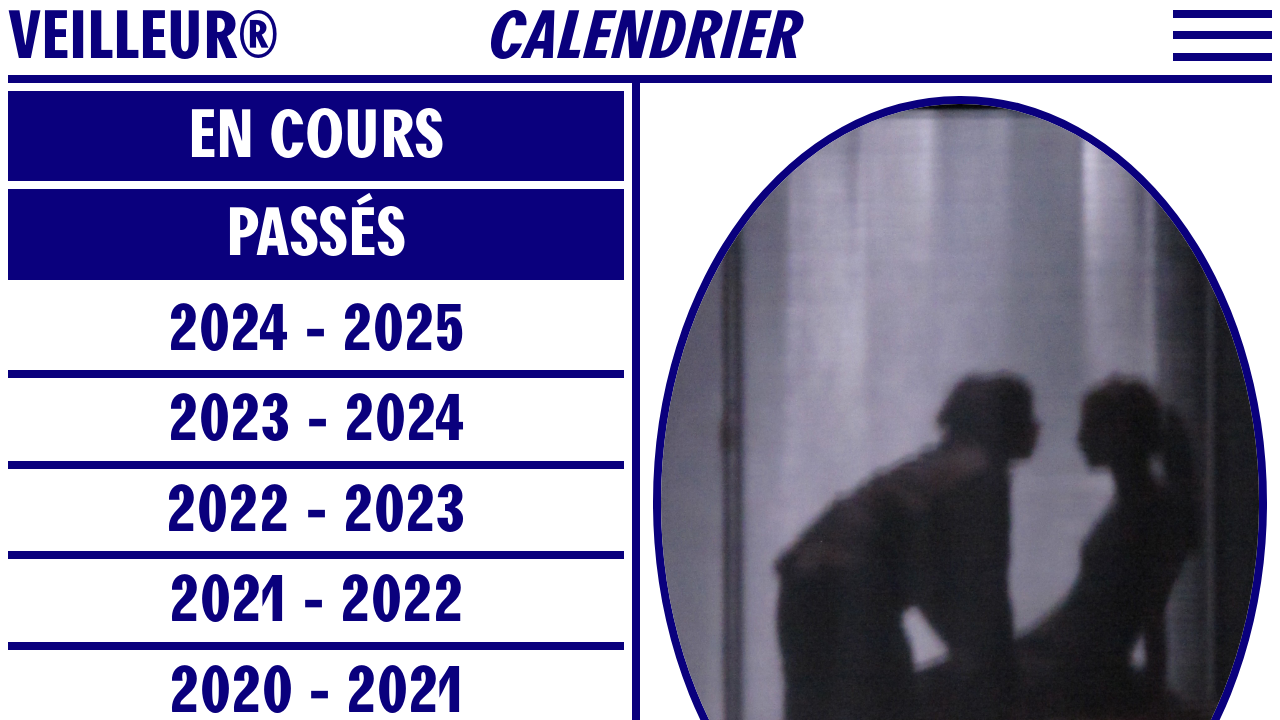

--- FILE ---
content_type: text/html; charset=UTF-8
request_url: https://veilleur-r.fr/calendrier/saison-2012-2013
body_size: 2774
content:
<!DOCTYPE html><html lang="fr"><head><meta charset="utf-8" /><meta name="viewport" content="width=device-width,initial-scale=1.0, maximum-scale=1.0, user-scalable=0"><title>Veilleur®</title><meta name="robots" content="index, nofollow" /><meta name="description" content="Cr&eacute;er, rencontrer, partager." /><meta property="og:title" content="Veilleur®" /><meta property="og:type" content="website" /><meta property="og:url" content="https://veilleur-r.fr" /><meta property="og:image" content="
https://veilleur-r.fr/assets/images/opengraph.jpg                                                                                      " /><link rel="canonical" href="https://veilleur-r.fr/calendrier/saison-2012-2013"><link rel="alternate" href="https://veilleur-r.fr" hreflang="fr-fr" /><link rel="apple-touch-icon" sizes="180x180" href="assets/favicon/apple-touch-icon.png?v=2"><link rel="icon" type="image/png" sizes="32x32" href="assets/favicon/favicon-32x32.png?v=2"><link rel="icon" type="image/png" sizes="16x16" href="assets/favicon/favicon-16x16.png?v=2"><link rel="manifest" href="assets/favicon/site.webmanifest"><link rel="mask-icon" href="assets/favicon/safari-pinned-tab.svg" color="#5bbad5"><meta name="msapplication-TileColor" content="#0a007c"><meta name="theme-color" content="#ffffff"><meta name="theme-color" content="#ffffff"><link rel="stylesheet" href="https://veilleur-r.fr/assets/css/main.css"><link rel="stylesheet" href="https://veilleur-r.fr/assets/css/plyr2.css"></head><body> <header><div> <a href="https://veilleur-r.fr"><h1>Veilleur&reg;</h1> </a></div><div><div style="width:100%;"> <a href="https://veilleur-r.fr/calendrier"> Calendrier </a></div></div><div> <a class="lines" href="#"><div id="nav-icon3"> <span></span> <span></span> <span></span> <span></span></div> </a></div> </header><nav class="menu"><section class="left"><div class="subs"><h3 class="hover" data-num="1"><a  href="https://veilleur-r.fr/actualites">Actualit&eacute;s</a></h3><div></div><h3 class="hover" data-num="2"><a  href="https://veilleur-r.fr/spectacles">Spectacles</a></h3><div></div><h3 class="hover" data-num="3"><a  class="active" href="https://veilleur-r.fr/calendrier">Calendrier</a></h3><div></div><h3 class="hover" data-num="4"><a  href="https://veilleur-r.fr/ateliers">Ateliers</a></h3><div></div><h3 class="hover" data-num="5"><a  href="https://veilleur-r.fr/compagnie">Compagnie</a></h3><div></div></div><div class="footer"><p>© 2026 Tous droits réservés<br /> <a href="mailto:&#x63;&#x6f;&#x6e;&#116;&#97;&#x63;&#116;&#64;&#x76;&#x65;&#105;&#x6c;&#108;&#101;&#x75;&#x72;&#x2d;&#114;&#x2e;&#102;&#x72;">contact@veilleur-r.fr</a><br /> +33 (0)6 40 81 13 50<br /> Licence 2-L-R-21-001720<br /> Veilleur® est basé à Poitiers, en Région Nouvelle-Aquitaine.<br /> <a href="https://www.facebook.com/cieduveilleur/" rel="noopener noreferrer" target="_blank">Facebook</a> <a href="https://www.instagram.com/veilleur_r/" rel="noopener noreferrer" target="_blank">Instagram</a> <a href="https://www.youtube.com/channel/UCaHb9Tda4Af4cC1A_OSq_iA" rel="noopener noreferrer" target="_blank">Youtube</a><br /> <a href="http://eepurl.com/gvVVFr" rel="noopener noreferrer" target="_blank">Newsletters</a> <a href="http://veilleur-r.fr/beta/compagnie/mentions-legales">Mentions légales</a></p></div></section><section class="right"><div class="carousel"><div class="carousel-cell" data-flickity-bg-lazyload="https://veilleur-r.fr/thumbs/actualites/240723_jb-0431-hd-2-960x640.jpg"></div><div class="carousel-cell" data-flickity-bg-lazyload="https://veilleur-r.fr/thumbs/spectacles/250329_rdl_0310-960x640.jpg"></div><div class="carousel-cell" data-flickity-bg-lazyload="https://veilleur-r.fr/thumbs/calendrier/250329_rdl_0354-960x486.jpg"></div><div class="carousel-cell" data-flickity-bg-lazyload="https://veilleur-r.fr/thumbs/ateliers/img_20190521_094135-960x1280.jpg"></div><div class="carousel-cell" data-flickity-bg-lazyload="https://veilleur-r.fr/thumbs/compagnie/europe-connexion-glops-24-960x640.jpg"></div></div> </section></nav><main class="projects child"><section class="left"><h3 class="parent mobile"><a href="https://veilleur-r.fr/calendrier">Calendrier</a></h3><div class="liste"><h3><span>En cours</span></h3><div> <a   href="https://veilleur-r.fr/calendrier/2026">2025 - 2026</a></div><h3><span> passés</span></h3><div> <a  href="https://veilleur-r.fr/calendrier/2025">2024 - 2025</a> <a  href="https://veilleur-r.fr/calendrier/2024">2023 - 2024</a> <a  href="https://veilleur-r.fr/calendrier/2023">2022 - 2023</a> <a  href="https://veilleur-r.fr/calendrier/2022">2021 - 2022</a> <a  href="https://veilleur-r.fr/calendrier/2021">2020 - 2021</a> <a  href="https://veilleur-r.fr/calendrier/2020">2019 - 2020</a> <a  href="https://veilleur-r.fr/calendrier/saison-2018-2019">2018 &ndash; 2019</a> <a  href="https://veilleur-r.fr/calendrier/saison-2017-2018">2017 &ndash; 2018</a> <a  href="https://veilleur-r.fr/calendrier/saison-2016-2017">2016 &ndash; 2017</a> <a  href="https://veilleur-r.fr/calendrier/saison-2015-2016">2015 &ndash; 2016</a> <a  href="https://veilleur-r.fr/calendrier/saison-2014-2015">2014 &ndash; 2015</a> <a  href="https://veilleur-r.fr/calendrier/saison-2013-2014">2013 &ndash; 2014</a> <a  class="active" href="https://veilleur-r.fr/calendrier/saison-2012-2013">2012 &ndash; 2013</a> <a  href="https://veilleur-r.fr/calendrier/saison-2011-2012">2011 &ndash; 2012</a> <a  href="https://veilleur-r.fr/calendrier/saison-2010-2011">2010 &ndash; 2011</a> <a  href="https://veilleur-r.fr/calendrier/saison-2009-2010">2009 &ndash; 2010</a> <a  href="https://veilleur-r.fr/calendrier/saison-2008-2009">2008 &ndash; 2009</a> <a  href="https://veilleur-r.fr/calendrier/saison-2007-2008">2007 &ndash; 2008</a></div></div> </section><section class="right"> <figure><img src="https://veilleur-r.fr/thumbs/calendrier/saison-2012-2013/img_0933-1920x2560.jpg" alt=""></figure><h3>LA CONFÉRENCE</h3><ul><li><strong> 23 mai </strong> <br> La Coupe d’Or, Scène conventionnée de ROCHEFORT</li></ul><h3>QUI A PEUR DU LOUP ?</h3><ul><li><strong> 16 au 20 octobre </strong> <br> Le Quai d’ANGERS</li><li><strong> 15 et 16 novembre </strong> <br> Le Carreau Scène nationale de FORBACH</li><li><strong> 22 et 23 novembre </strong> <br> Le Parvis, Scène nationale TARBES-PYRÉNÉES</li><li><strong> 27 au 29 novembre </strong> <br> L’Avant-scène à COGNAC</li><li><strong> 11 au 15 décembre </strong> <br> Am Stram Gram Le Théâtre à GENÈVE</li><li><strong> 20 décembre </strong> <br> Scène nationale d’AUBUSSON</li><li><strong> 8 au 11 janvier</strong> <br> Le Grand R. LA ROCHE-SUR-YON</li><li><strong> 17 et 18 janvier </strong> <br> Le Phénix à VALENCIENNES</li><li><strong> 5 mars </strong> <br> Halle aux Grains à BLOIS</li><li><strong> 12 au 14 mars </strong> <br> La Comédie de Valence - CDN à DRÔME-ARDÈCHE</li></ul><h3>UN DOUX RENIEMENT</h3><ul><li><strong> 7 au 9 septembre </strong> <br> L’Avant-Scène COGNAC</li><li><strong> 18 au 20 avril </strong> <br> l’ONDE – Théâtre et Centre d’Art à VÉLIZY-VILLACOUBLAY</li><li><strong> 27 au 29 mai </strong> <br> Comédie dans le cadre du Festival Ambivalence(s) à VALENCE</li><li><strong> 1er juin </strong> <br> Scène nationale à AUBUSSON</li><li><strong> 7 au 9 juin </strong> <br> l’Air libre à SAINT-JACQUES-DE-LA-LANDE</li></ul><h3>PRODIGES ®</h3><ul><li><strong> 3 au 6 octobre </strong> <br> Scène conventionnée à Théâtre de THOUARS</li><li><strong> 23 au 27 octobre </strong> <br> Fabrique MC11 à MONTREUIL</li><li><strong> 5 et 6 décembre </strong> <br> Festival Écoutez Voir à POITIERS</li><li><strong> 14 décembre </strong> <br> La Faïencerie à CREIL</li><li><strong> 2 et 3 février </strong> <br> Maison des Arts de BRIOUX-SUR-BOUTONNE</li><li><strong> 17 février </strong> Anis GRAS à ARCUEIL</li><li><strong> 6 avril </strong> <br> La Faiencerie de Creil, « Spectacles nomades » à SENLIS</li><li><strong> 16 avril </strong> <br> Ville de MONTREUIL-BELLAY</li><li><strong> 2 au 26 août </strong> <br> Fringe Festival d’Edimbourg à l'Institut Français ECOSSE</li></ul><h3>MÊME LES CHEVALIERS TOMBENT DANS L’OUBLI</h3><ul><li><strong> 28 et 29 mars </strong> <br> Théâtre des Bergeries à NOISY-LE-SEC</li><li><strong> 11 et 12 avril </strong> <br> Scène conventionnée - Forum du BLANC-MESNIL</li><li><strong> 19 et 20 avril </strong> <br> Espace Jacques Prévert – Théâtre d’AULNAY-SOUS-BOIS</li><li><strong> 25 et 26 avril </strong> <br> Théâtre du Fil de l’eau, PANTIN</li><li><strong> 30 avril</strong> <br> Scène conventionnée à Théâtre de THOUARS</li><li><strong> 13 au 17 mai </strong> <br> L’échangeur à BAGNOLET</li><li><strong> 21 et 22 mai </strong> <br> Espace Georges Simenon à ROSNY-SOUS-BOIS</li><li><strong>24 et 25 mai</strong> <br> Espace 1789 à ST-OUEN</li></ul> </section></main> <script src="https://veilleur-r.fr/assets/js/main.js" async></script><script src="https://veilleur-r.fr/assets/js/plyr2.js" async></script></body></html>

--- FILE ---
content_type: text/css
request_url: https://veilleur-r.fr/assets/css/main.css
body_size: 4269
content:
/*----------NORMALIZE OPENTYPE----------*/
html,body,table{font-feature-settings:"kern" 1, "liga" 1, "calt" 1, "pnum" 1, "tnum" 0, "onum" 1, "lnum" 0, "dlig" 0}h1,h2,h3{font-feature-settings:"kern" 1, "liga" 1, "calt" 1, "pnum" 1, "tnum" 0, "onum" 1, "lnum" 0, "dlig" 1}abbr{text-transform:uppercase;font-feature-settings:"kern" 1, "liga" 1, "calt" 1, "pnum" 1, "tnum" 0, "onum" 1, "lnum" 0, "smcp" 1, "c2sc" 1}time{font-feature-settings:"kern" 1, "liga" 1, "calt" 1, "pnum" 1, "tnum" 0, "onum" 1, "lnum" 0}pre,kbd,samp,code{font-feature-settings:"kern" 0, "liga" 0, "calt" 1, "dlig" 0, "pnum" 0, "tnum" 1, "onum" 0, "lnum" 1, "zero" 1}sup{font-feature-settings:"kern" 1, "liga" 1, "calt" 1, "pnum" 1, "tnum" 0, "onum" 1, "lnum" 0, "dlig" 0, "sups" 1}sub{font-feature-settings:"kern" 1, "liga" 1, "calt" 1, "pnum" 1, "tnum" 0, "onum" 1, "lnum" 0, "dlig" 0, "subs" 1}input[type="color"],input[type="date"],input[type="datetime"],input[type="datetime-local"],input[type="number"],input[type="range"],input[type="tel"],input[type="week"]{font-feature-settings:"kern" 0, "liga" 1, "calt" 1, "pnum" 1, "tnum" 0, "onum" 0, "lnum" 1, "zero" 0}//  // // :lang(cy) q{// quotes:'\2018' '\2019' '\201C' '\201D' '\2018' '\2019' '\201C' '\201D'}// // :lang(af) q,// :lang(zh) q,// :lang(en) q,// :lang(en-us) q,// :lang(eo) q,// :lang(id) q,// :lang(ga) q,// :lang(ko) q,// :lang(pt-br) q,// :lang(th) q,// :lang(tr) q{// quotes:'\201C' '\201D' '\2018' '\2019' '\201C' '\201D' '\2018' '\2019'}// // :lang(sq) q,// :lang(bs) q{// quotes:'\201E' '\201C' '\2018' '\2019' '\201E' '\201C' '\2018' '\2019'}// // :lang(ar) q{// quotes:'\201D' '\201C'}// // :lang(cs) q,// :lang(de) q,// :lang(sk) q,// :lang(sl) q,// :lang(sb) q,// :lang(is) q{// quotes:'\201E' '\201C' '\201A' '\2018' '\201E' '\201C' '\201A' '\2018'}// // q:before{// content:open-quote}// // q:after{// content:close-quote}tbody,caption{font-feature-settings:"kern" 1, "liga" 1, "calt" 1, "pnum" 0, "tnum" 1, "onum" 0, "lnum" 1, "zero" 1}

/* Font-face
-------------------------------------------------- */
@font-face {font-family: 'agipo';src: url('../fonts/Agipo-Regular.otf') format('opentype');font-weight: normal;font-style: normal;}
@font-face {font-family: 'agipobold';src: url('../fonts/AgipoBoldCond.otf') format('opentype');font-weight: normal;font-style: normal;}

/* Opentype
-------------------------------------------------- */
.carousel-status span:nth-child(1){-moz-font-feature-settings:ss02,numr;-webkit-font-feature-settings:ss02,numr;font-feature-settings:ss02,numr}
.carousel-status span:nth-child(3){-moz-font-feature-settings:ss02,dnom;-webkit-font-feature-settings:ss02,dnom;font-feature-settings:ss02,dnom}

/* Reset
-------------------------------------------------- */
*, *:before, *:after{margin:0;padding:0;border:0;box-sizing:border-box}
*{-webkit-tap-highlight-color: rgba(0,0,0,0);-webkit-font-smoothing: antialiased;-moz-osx-font-smoothing: grayscale}
article, aside, details, figcaption, figure, footer, header, hgroup, main, nav, section, summary{display:block}
::-moz-selection{background:#0a007d;color:#fff}
::selection{background:#0a007d;color:#fff}
img{display:block;width:100%;height:auto}
ul,li{list-style: none}
.projects .left .mobile, nav.titre .partage.mobile, nav.titre span.nexprev.mobile{display:none}
h3.parent.mobile{display:none}
.right em {font-size:.666em;font-family: 'agipobold';letter-spacing: .055em;text-transform: uppercase;}

/* Site
-------------------------------------------------- */
html{height:100%;font-family:"agipo";-webkit-text-size-adjust:100%;-ms-text-size-adjust:100%}
body{height:100vh;background:#fff;color:#0a007d}
body.noscroll, html.noscroll{}
body{ display: -webkit-box; display: -ms-flexbox; display: flex; -ms-flex-flow: column wrap; flex-flow: column wrap;}
body, h1, h2, h3, h4 {line-height:1.125em;font-size: calc(18px + (28 - 14) * ((100vw - 320px) / (1920 - 320)));}

/* Links
-------------------------------------------------- */
a{color:#0a007d;text-decoration:none}
a:hover{color:#0a007d}
a:focus{outline:none}

/* Headings
-------------------------------------------------- */
h1, h2, h3, h4{font-family: 'agipobold';text-transform:uppercase;display:inline-block;font-size:inherit;line-height:inherit;font-weight:400;margin-bottom:0}
h1 a, h2 a, h3 a, h4 a{color:inherit;}

/* Header
-------------------------------------------------- */
header {position:relative;height:3.125em;font-family: 'agipobold';width:calc(100% - 1rem);border-bottom:.5rem solid;margin-left:.5rem;z-index:999;background:white; }
header a{font-size:2.5em;line-height: 1.125em;}
header .parent{font-size:2.5em;line-height: 1.125em;font-style:italic}
header > div{width:25%;float:left;padding: 0;}
header > div:nth-child(3){float:right}
header > div:nth-child(2){width:50%;text-align:center;text-transform: uppercase;}
header > div:nth-child(2) a{font-style:italic}
header > div:nth-child(2) a:hover{font-style:normal}

header > div:nth-child(2) a{padding:0}
header > div:nth-child(2) div{padding:0}
header a.lines{float:right;width: 2em;height: .925em;padding-left:.5em;padding-top: .15em;position:relative;}

#nav-icon1,#nav-icon2,#nav-icon3,#nav-icon4{width:100%;height:100%;position:relative;-webkit-transform:rotate(0deg);-moz-transform:rotate(0deg);-o-transform:rotate(0deg);transform:rotate(0deg);-webkit-transition:.5s ease-in-out;-moz-transition:.5s ease-in-out;-o-transition:.5s ease-in-out;transition:.5s ease-in-out;cursor:pointer}
#nav-icon1 span,#nav-icon3 span,#nav-icon4 span{display:block;position:absolute;height:.5rem;width:100%;background:#0a007d;opacity:1;left:0;-webkit-transform:rotate(0deg);-moz-transform:rotate(0deg);-o-transform:rotate(0deg);transform:rotate(0deg);-webkit-transition:.25s ease-in-out;-moz-transition:.25s ease-in-out;-o-transition:.25s ease-in-out;transition:.25s ease-in-out}
#nav-icon3 span:nth-child(1){top:0}
#nav-icon3 span:nth-child(2),#nav-icon3 span:nth-child(3){top:calc(50% - .25rem)}
#nav-icon3 span:nth-child(4){top:calc(100% - .5rem)}
#nav-icon3.open span:nth-child(1){top:18px;width:0;left:50%}
#nav-icon3.open span:nth-child(2){transform:rotate(30deg)}
#nav-icon3.open span:nth-child(3){transform:rotate(-30deg)}
#nav-icon3.open span:nth-child(4){top:18px;width:0;left:50%}

header a.lang{float:right;text-transform:uppercase;font-size:1.5em;margin-top:.345em;padding:0 .5em}
header a.lang.active{display:none}

/* Home
-------------------------------------------------- */
.home .statement{position:relative;height:calc(100% - 4.5em);width:100%;padding:.5rem;display: -webkit-flex; display: flex; -webkit-flex-flow: column nowrap; flex-flow: column nowrap;}
.home .statement div.enter{overflow:hidden;cursor:pointer;position:relative;width:100%;border:.5rem solid #0a007d;background-position:center;background-repeat:no-repeat;background-size:cover;border-radius:100%;height:100%}

.home .statement div:first-child:after{z-index:9;cursor:pointer;background-image:url(../images/logo_veilleur2.svg);background-repeat:no-repeat;background-size:contain;background-position:center;content:'';position:absolute;top:50%;left:50%;transform:translate(-50%, -50%);display:inline-block;width:25vw;height:40vh}
.home .statement div:first-child:hover:after{background-image:url(../images/logo_veilleur.svg);background-repeat:no-repeat;background-size:contain;background-position:center;content:'';position:absolute;top:50%;left:50%;transform:translate(-50%, -50%);display:inline-block;width:25vw;height:40vh}

.home .marquee3k {padding:.5rem;width:100%;background:#0a007d;color:white;text-align:center;font-family: 'agipobold';text-transform:uppercase;font-size:2.5em;line-height:1em}
.home .marquee3k .sub{font-size:.30125em;line-height:1.25em;font-style:italic;text-transform: none}

/* Menu
-------------------------------------------------- */
.menu {display:none;padding:0;background:white;z-index:97;width:100%;height:calc(100vh - 3.125em + .5rem);overflow:hidden;position:fixed;top:3.125em;left:0;}
.menu:after{content:'';background:#0a007d;height:.5rem;width:calc(100% - 1rem);margin-left:.5rem;position:absolute;bottom:0;left:0;}

.menu section{width:50%;float:left;height:100%;position:relative;;overflow:auto}
.menu section.left{border-right:.5rem solid;}
.menu .subs{width:100%;float:left;margin-top:.5rem;flex:1;display: -webkit-flex; display: flex; -webkit-flex-flow: column wrap; flex-flow: column wrap;}
.menu .subs h3 a{border-bottom:.5rem solid;font-family: 'agipobold';position:relative;padding: .125em;;font-size:2.5em;line-height:1.125em;cursor:pointer;text-transform:uppercase;text-align:center;width:calc(100% - .25em);margin-left:.125em;display:inline-block;background:white;color:#0a007d;}
.menu .subs h3 a:hover{ font-style:italic;color:white;background:#0a007d}
.menu .footer {width:100%;margin-bottom:1em;float:left;padding:.5rem;padding-top: 1em;font-size:.75em;line-height:1.25em;text-align:center}

/* Contact
-------------------------------------------------- */
.contact{position:relative;width:calc(100% - 1em);margin-left:.5em;border-top:.5rem solid;width:100%;}
.contact div{width:50%;float:left;text-align:center;padding:.25em; display: flex;}
.contact div p{width:100%;align-self: flex-end;}

/* Section
-------------------------------------------------- */
main{flex:1;position:relative;height:100%;overflow:hidden;display: -webkit-flex; display: flex; -webkit-flex-flow: row wrap; flex-flow: row wrap;}
main section{flex:1;position:relative;z-index:9;max-height:100%;max-width:50%;overflow:scroll;overflow-x: hidden}
main section p a, main section ul li a{text-decoration:underline}
main section.left{border-right:.5rem solid}

/* Accordeon
-------------------------------------------------- */
#accordion{display: -webkit-flex; display: flex; -webkit-flex-flow: column wrap; flex-flow: column wrap;}
#accordion div{display:none;border-bottom:.5rem solid}

#accordion h3{position:relative;font-family: 'agipobold';font-size:2.5em;line-height:1.125em;cursor:pointer;text-transform:uppercase;text-align:center;padding:.125em;width:100%;display:inline-block;background:white;color:#0a007d}
#accordion h3:after{content:'';width:calc(100% - .5em);height:.5rem;background: #0a007d;position:absolute;bottom:0;right:.25em;}
#accordion h3:hover{ color:white;background:#0a007d}

.project #accordion{width:calc(100% - 1rem);margin-left:.5rem}
.project #accordion h3{margin-left:0;font-size:2em;padding:0;text-align:left;cursor:pointer;text-transform:none;background:white;color:#0a007d;width:100%;display: -webkit-flex; display: flex; -webkit-flex-flow: row wrap; flex-flow: row wrap; -webkit-justify-content: space-between; justify-content:space-between;border-bottom:0;}
.project #accordion h3:after{display:none}

.ui-accordion-header-icon{display:none}

.project h3 {outline:0;font-family: 'agipobold';font-size:2.5em;line-height:1.125em;cursor:default;text-align:center;text-transform:none;background:white;color:#0a007d;padding:.25em;width:calc(100% - 1rem);margin-left:.5rem;display:inline-block;border-bottom:.5rem solid;border-top:.5rem solid;}
#accordion.format {border-top:0;border-bottom:.5rem solid}
#accordion.format div {border-bottom:0}
#accordion.format div .commander{font-size: 2em;
text-align: left;
cursor: pointer;
text-transform: none;
color: #0a007d;font-family: 'agipobold';
font-size: 2em;
line-height: 1.125em;}
#accordion.format div .commander:hover{font-style:italic}
.project h3:first-child {border-top:0}

li em {margin-left:1em;font-style:normal;text-transform: uppercase}
section strong{font-family: 'agipobold';font-weight:normal}

/* Home
-------------------------------------------------- */
#accordion div h3{font-size:2em;cursor:pointer;text-transform:uppercase;text-align:center;padding:.25em;width:100%;display:inline-block;background:white;color:#0a007d}

/* Projects
-------------------------------------------------- */
.projects .left h3 {font-family: 'agipobold';font-size:2.5em;line-height:1.125em;text-align:center;cursor:default;text-transform:uppercase;background:#0a007d;color:white;padding:.125em;margin-left:.5rem;width:calc(100% - 1rem);display:inline-block;border-bottom:.5rem solid;}
.projects .left h3:hover {font-style:italic}
.projects .right h3 {font-size:2.5em;line-height:1.125em;text-align:center;cursor:default;text-transform:uppercase;background:white;color:#0a007d;margin:0 .5rem;padding:.125em;width:calc(100% - 1rem);display:inline-block;border-bottom:.5rem solid;border-top:.5rem solid;}
.projects .right h3:first-child {margin-top:.5rem;border-top:0}
.projects .liste {margin-top:.5rem}
.projects .liste div{display:none}
.projects .left .liste a {border-bottom:.5rem solid;width:calc(100% - 1rem);margin-left:.5rem;font-family: 'agipobold';position:relative;padding:.125em;font-size:2.5em;line-height:1.0125em;text-align:center;cursor:pointer;text-transform:none;background:white;color:#0a007d;display:inline-block}
.projects .left .liste a:last-child {border-bottom:0;}
.projects .left .liste a:hover, .projects .left .liste a.active{ font-style:italic}

/* Sous-titre projet
-------------------------------------------------- */
nav.titre {position:relative;width:100%;padding:.5rem 0;border-bottom:.5rem solid;width:calc(100% - 1rem);margin-left:.5rem}
nav.titre span { display: -webkit-flex; display: flex; -webkit-flex-flow: row wrap; flex-flow: row wrap; }
nav.titre span div{width:33.333%;display:inline-block;}
nav.titre span div.auteur{letter-spacing: .055em;}
nav.titre span div:nth-child(1){text-align:left;text-transform: none;font-style:normal}
nav.titre span div:nth-child(3){text-align:right;text-transform: none;font-style:normal}
nav.titre h2{ text-transform:none;color:#0a007d;;font-size:3em;line-height:1.0125em;width:100%;text-align:center}
nav.titre span{display:inline-block;font-family: 'agipobold';text-transform:uppercase;font-style:italic;font-size:.75em;width:100%;text-align:center}
.right .partage {width:auto;height: 1em;overflow:hidden;position:absolute;top:.5rem;right:.5rem;z-index:9999;}
.right .partage span{float:right;height:1em;width:1em;}
.right .partage a {float:right;margin-left:.25rem;width:1em;}
.right .partage a:nth-child(1) span{background-image:url(../images/twitter_noir.svg);background-size:contain;background-repeat:no-repeat}
.right .partage a:nth-child(2) span{background-image:url(../images/facebook_noir.svg);background-size:contain;background-repeat:no-repeat}
.right .partage a:nth-child(3) span{background-image:url(../images/mail_noir.svg);background-size:contain;background-repeat:no-repeat}
.right .partage a:nth-child(1):hover span{background-image:url(../images/twitter_blanc.svg);background-size:contain;background-repeat:no-repeat}
.right .partage a:nth-child(2):hover span{background-image:url(../images/facebook_blanc.svg);background-size:contain;background-repeat:no-repeat}
.right .partage a:nth-child(3):hover span{background-image:url(../images/mail_blanc.svg);background-size:contain;background-repeat:no-repeat}

.partage.mobile span{float:right;height:1.5em;width:1em;}
.partage.mobile a {float:right;margin-left:.25rem;width:1em;}
.partage.mobile a:nth-child(1) span{background-image:url(../images/twitter_noir.svg);background-size:contain;background-repeat:no-repeat}
.partage.mobile a:nth-child(2) span{background-image:url(../images/facebook_noir.svg);background-size:contain;background-repeat:no-repeat}
.partage.mobile a:nth-child(3) span{background-image:url(../images/mail_noir.svg);background-size:contain;background-repeat:no-repeat}
.partage.mobile a:nth-child(1):hover span{background-image:url(../images/twitter_blanc.svg);background-size:contain;background-repeat:no-repeat}
.partage.mobile a:nth-child(2):hover span{background-image:url(../images/facebook_blanc.svg);background-size:contain;background-repeat:no-repeat}
.partage.mobile a:nth-child(3):hover span{background-image:url(../images/mail_blanc.svg);background-size:contain;background-repeat:no-repeat}

/* Formatting text
-------------------------------------------------- */
main section p+p{margin-top:.25em;}
main section p{padding:.5rem;}
main section ol{counter-reset: list;}
main section ol li {counter-increment: list;}
main section ol li:before {content: counter(list);padding-right:10px}
main section ul{padding:.5em;display: table;}
main section ul li {display: table-row;}
main section ul li:before {content: '•';display: table-cell;width:1em;}
main section figure {padding:.5em}
main section figure img{border:.5rem solid;border-radius:100%}

/* Flickity
-------------------------------------------------- */
.flickity-enabled{position:relative}
.flickity-enabled:focus{outline:0}
.flickity-viewport{overflow:hidden;position:relative;height:100%}
.flickity-slider{position:absolute;width:100%;height:100%}
.flickity-enabled.is-draggable{-webkit-tap-highlight-color:transparent;tap-highlight-color:transparent;-webkit-user-select:none;-moz-user-select:none;-ms-user-select:none;user-select:none}
.flickity-enabled.is-draggable .flickity-viewport{cursor:move;cursor:-webkit-grab;cursor:grab}
.flickity-enabled.is-draggable .flickity-viewport.is-pointer-down{cursor:-webkit-grabbing;cursor:grabbing}
.flickity-button{position:absolute;background:hsla(0,0%,100%,.75);border:none;color:#333}
.flickity-button:hover{background:#fff;cursor:pointer}
.flickity-button:focus{outline:0;box-shadow:0 0 0 5px #19F}
.flickity-button:active{opacity:.6}
.flickity-button:disabled{opacity:.3;cursor:auto;pointer-events:none}
.flickity-button-icon{fill:currentColor}
.flickity-prev-next-button{top:50%;width:44px;height:44px;border-radius:50%;transform:translateY(-50%)}
.flickity-prev-next-button.previous{left:10px}
.flickity-prev-next-button.next{right:10px}
.flickity-rtl .flickity-prev-next-button.previous{left:auto;right:10px}
.flickity-rtl .flickity-prev-next-button.next{right:auto;left:10px}
.flickity-prev-next-button .flickity-button-icon{position:absolute;left:20%;top:20%;width:60%;height:60%}
.flickity-page-dots{position:absolute;width:100%;bottom:-25px;padding:0;margin:0;list-style:none;text-align:center;line-height:1}
.flickity-rtl .flickity-page-dots{direction:rtl}
.flickity-page-dots .dot{display:inline-block;width:10px;height:10px;margin:0 8px;background:#333;border-radius:50%;opacity:.25;cursor:pointer}
.flickity-page-dots .dot.is-selected{opacity:1}

.carousel{background:#fff;height:100%;width:100%}
.carousel-cell{border:.5rem solid;width:calc(100% - 1rem);border-radius:100%;height:calc(100vh - 1rem - 3.125em);margin:.5rem;background:#fff;background-position:center center;background-size:cover;position:relative}
.carousel-cell:after{position:absolute;content:'';border-radius:100%;width:100%;height:100%;top:0;left:0;background:#fff;opacity:1;transition:opacity .25s ease}
.carousel-cell.flickity-bg-lazyloaded:after{opacity:0}
.carousel .flickity-button{display:none}
.carousel.project{height:auto;}
hr{height:.5rem;background:#0a007d;width:calc(100% - 1rem);margin-left:.5rem;}
.carousel.project .carousel-cell{border:.5rem solid;width:calc(100% - 1rem);margin:.5rem;height:50vh;background:#0a007d;background-position:center center;background-size:cover}
.carousel-status{position:absolute;top:calc(50vh - 1em);width:100%;text-align:right}


/* -------------------------------------------------- */
/* MEDIA-QUERIES
-------------------------------------------------- */
@media only screen and (max-width:960px){
  body{display:block}
  nav.titre .partage.ecran{display:none}
  nav.titre span div.ecran{display:none}
  nav.titre span div{width:100%;text-align:center}
  nav.titre span div:nth-child(1), nav.titre span div:nth-child(3), nav.titre span div{text-transform:none;width:100%;text-align:center}
  nav.titre .auteur {text-transform:uppercase}
  nav.titre span.nexprev.mobile {display: block;}
  nav.titre { display: -webkit-flex; display: flex; -webkit-flex-flow: column wrap; flex-flow: column wrap; }
  nav.titre .partage.mobile {margin-top:.125em;display: flex;align-items: center;justify-content: center;}
  nav.titre .partage a {margin: 0 .25rem;}
  h3.parent.mobile{display:block;font-style:italic;padding:.125em;width:calc(100% - 1rem);margin-left:.5rem;text-align:center;border-bottom:.5rem solid;font-size: 2.5em;background:#0a007d;color:white;line-height: 1.125em;}
  h3.parent.mobile a:hover{color:white}
  .right .partage{display:none}
  .projects .left h3.parent.mobile{display:block;background:white;font-style:italic;color:#0a007d;background:#0a007d;color:white;border-color:#0a007d}
  main section.left{border-right:0}
  .menu section.left{border-right:0}
  header div{width:50%}
  header div:nth-child(2){display:none}
  .projects.child .liste h3, .projects.child .liste a:not(.active){display:none}

  nav.menu{position:relative;top:0;height:auto}
  nav.menu section{width:100%;}
  nav.menu section.right{display:none}
  header a.lang{display:none}
  main.home{ display: -webkit-flex; display: flex; -webkit-flex-flow: column wrap; flex-flow: column wrap; }

  .projects .left .liste a.active {border-bottom:.5rem solid;}
  main.home{height:100%;flex:1;height: calc(100% - 3em);display: -webkit-flex; display: flex; -webkit-flex-flow: column wrap; flex-flow: column wrap;}
  main.projects, main.project{height:auto;flex:1;display: -webkit-flex; display: flex; -webkit-flex-flow: column wrap; flex-flow: column wrap;}

.home .marquee3k .sub {margin-bottom:.5em;}
  .home .statement{flex:1;height:auto}
  main section{overflow:auto;float:left;max-height:none;max-width:100%;width:100%}
  main:after{display:none}


} 

--- FILE ---
content_type: text/css
request_url: https://veilleur-r.fr/assets/css/plyr2.css
body_size: 4455
content:
@keyframes plyr-progress {
    to {
        background-position: 25px 0
    }
}

@keyframes plyr-popup {
    0% {
        opacity: .5;
        transform: translateY(10px)
    }
    to {
        opacity: 1;
        transform: translateY(0)
    }
}

@keyframes plyr-fade-in {
    from {
        opacity: 0
    }
    to {
        opacity: 1
    }
}

.plyr {
    -moz-osx-font-smoothing: grayscale;
    -webkit-font-smoothing: antialiased;
    direction: ltr;
    font-family: inherit;
    font-variant-numeric: tabular-nums;
    font-weight: 500;
    line-height: 1.7;
    max-width: calc(100% - 1rem);
    min-width: 200px;
    position: relative;
    text-shadow: none;width:calc(100% - 1em);margin-left:.5rem;
    transition: box-shadow .3s ease
}

.plyr audio,
.plyr video {
    border-radius: inherit;
    height: auto;
    vertical-align: middle;
    width: 100%
}

.plyr button {
    font: inherit;
    line-height: inherit;
    width: 10%;height:1.5em;
}

.plyr:focus {
    outline: 0
}

.plyr--full-ui {
    box-sizing: border-box
}

.plyr--full-ui *,
.plyr--full-ui::after,
.plyr--full-ui::before {
    box-sizing: inherit
}

.plyr--full-ui a,
.plyr--full-ui button,
.plyr--full-ui input,
.plyr--full-ui label {
    touch-action: manipulation
}

.plyr__badge {
    background: #4f5b5f;
    border-radius: 2px;
    color: #fff;
   
    line-height: 1;
    padding: 3px 4px
}

.plyr--full-ui::-webkit-media-text-track-container {
    display: none
}

.plyr__captions {
    animation: plyr-fade-in .3s ease;
    bottom: 0;
    color: #fff;
    display: none;
   
    left: 0;
    padding: 10px;
    position: absolute;
    text-align: center;
    transition: transform .4s ease-in-out;
    width: 100%
}

.plyr__captions .plyr__caption {
    background: rgba(0, 0, 0, .8);
    border-radius: 2px;
    -webkit-box-decoration-break: clone;
    box-decoration-break: clone;
    line-height: 185%;
    padding: .2em .5em;
    white-space: pre-wrap
}

.plyr__captions .plyr__caption div {
    display: inline
}

.plyr__captions span:empty {
    display: none
}


.plyr--captions-active .plyr__captions {
    display: block
}

.plyr:not(.plyr--hide-controls) .plyr__controls:not(:empty)~.plyr__captions {
    transform: translateY(-40px)
}

.plyr__control {
    background: 0 0;
    border: 0;
    color: inherit;
    cursor: pointer;
    flex-shrink: 0;
    overflow: visible;
    padding: 0 .5em 0 0;
    position: relative;
    transition: none
}

.plyr__control svg {display:none;
   
    fill: currentColor;
    height: 1em;
    pointer-events: none;
    width: 1em
}
.plyr__controls .plyr__control[data-plyr="play"]{
  
}
.plyr__controls .plyr__control[data-plyr="play"]:after{
   content:'';
   background-image:url(../images/play.svg);background-repeat:no-repeat;background-size: 100% 100%;background-position:center center;
   color:#0a007d;
   height:100%;width:100%;
   display:block;
}
.plyr__controls .plyr__control.plyr__control--pressed[data-plyr="play"]:after{content:'';
   content:'';
    background-image:url(../images/pause.svg);background-repeat:no-repeat;background-size: 100% 100%;background-position:center center;
   
    color:#0a007d;
    height:100%;width:100%;
   display:block
}
.plyr__controls .plyr__control:hover:after, .plyr__controls .plyr__control.plyr__control--pressed:hover:after{
    color:white;
}
.plyr__control[data-plyr="mute"]{
   
}
.plyr__control[data-plyr="fullscreen"]{
  
}
.plyr__control[data-plyr="fullscreen"]:after{content:'';
   content:'';color:#0a007d;
   height:.666em;width:.666em;
   display:block;transform:rotate(-45deg);position:relative;left:-.333em;top:.125em;
}
.plyr__time {
    height:100%;padding:  0 1em;display: flex;
  align-items: center;
  justify-content: center;
}
.plyr__control:focus {
    outline: 0
}

.plyr__control.plyr__tab-focus {
    outline: 0
}

.plyr__control.plyr__control--pressed .icon--not-pressed,
.plyr__control.plyr__control--pressed .label--not-pressed,
.plyr__control:not(.plyr__control--pressed) .icon--pressed,
.plyr__control:not(.plyr__control--pressed) .label--pressed {
    display: none
}

.plyr--audio .plyr__control.plyr__tab-focus,
.plyr--audio .plyr__control:hover,
.plyr--audio .plyr__control[aria-expanded=true] {
    
    color: #fff
}

.plyr--video .plyr__control svg {
   fill:#0a007d
}

.plyr--video .plyr__control.plyr__tab-focus,
.plyr--video .plyr__control:hover,
.plyr--video .plyr__control[aria-expanded=true] {
   
    color: #fff
}

.plyr button.plyr__control--overlaid {
    background-image:url(../images/play2.svg);background-repeat:no-repeat;background-position:center;
    
    color: #fff;
    display: none;
    left: 50%;
    position: absolute;
    top: calc(50% - 1em);
    transform: translate(-50%, -50%);
    z-index: 2;
    width: auto; height:auto;padding:3em;
}


.plyr__control--overlaid svg {
    display:none;
    height: 2em;
    left: 2px;
    position: relative;
    width: 2em
}

.plyr__control--overlaid:focus,
.plyr__control--overlaid:hover {
    
}

.plyr--playing .plyr__control--overlaid {
    opacity: 0;
    visibility: hidden
}

.plyr--full-ui.plyr--video .plyr__control--overlaid {
    display: block
}

.plyr--full-ui::-webkit-media-controls {
    display: none
}

.plyr__controls {
    align-items: center;
    display: flex;
    justify-content: flex-end;
    text-align: center
}

.plyr__controls .plyr__menu,
.plyr__controls .plyr__progress,
.plyr__controls .plyr__time,
.plyr__controls .plyr__volume,
.plyr__controls>.plyr__control {

}

.plyr__controls .plyr__menu+.plyr__control,
.plyr__controls .plyr__progress+.plyr__control,
.plyr__controls>.plyr__control+.plyr__control,
.plyr__controls>.plyr__control+.plyr__menu {
    margin-left: 2px
}

.plyr__controls>.plyr__control:first-child,
.plyr__controls>.plyr__control:first-child+[data-plyr=pause] {
    margin-left: 0;
    margin-right: auto
}

.plyr__controls:empty {
    display: none
}

@media (min-width:480px) {
    .plyr__controls .plyr__menu,
    .plyr__controls .plyr__progress,
    .plyr__controls .plyr__time,
    .plyr__controls .plyr__volume,
    .plyr__controls>.plyr__control {
       
    }
}

.plyr--audio .plyr__controls {
    background: #fff;
    border-radius: inherit;
    color: #0a007d;
    padding: 0;margin-bottom:.5em;
}

.plyr--video .plyr__controls {
   
    background:white;
    border-bottom-left-radius: inherit;
    border-bottom-right-radius: inherit;
    bottom: 0;
    color: #fff;
    left: 0;
    padding: 0;
    position: absolute;
    right: 0;
    transition: none;
    z-index: 3
}

@media (min-width:480px) {
    .plyr--video .plyr__controls {
        padding: 0
    }
}

.plyr--video.plyr--hide-controls .plyr__controls {
    opacity: 0;
    pointer-events: none;
    transform: translateY(100%)
}

.plyr [data-plyr=airplay],
.plyr [data-plyr=captions],
.plyr [data-plyr=fullscreen],
.plyr [data-plyr=pip] {
    display: none
}

.plyr--airplay-supported [data-plyr=airplay],
.plyr--captions-enabled [data-plyr=captions],
.plyr--fullscreen-enabled [data-plyr=fullscreen],
.plyr--pip-supported [data-plyr=pip] {
    display: inline-block
}

.plyr__video-embed {
    height: 0;
    padding-bottom: 56.25%;
    position: relative
}

.plyr__video-embed iframe {
    border: 0;
    height: 100%;
    left: 0;
    position: absolute;
    top: 0;
    -webkit-user-select: none;
    -moz-user-select: none;
    -ms-user-select: none;
    user-select: none;
    width: 100%
}

.plyr--full-ui .plyr__video-embed>.plyr__video-embed__container {
    padding-bottom: 240%;
    position: relative;
    transform: translateY(-38.28125%)
}

.plyr__menu {
    display: flex;
    position: relative
}

.plyr__menu .plyr__control svg {
    transition: transform .3s ease
}

.plyr__menu .plyr__control[aria-expanded=true] svg {
    transform: rotate(90deg)
}

.plyr__menu .plyr__control[aria-expanded=true] .plyr__tooltip {
    display: none
}

.plyr__menu__container {
    animation: plyr-popup .2s ease;
    background: rgba(255, 255, 255, .9);
    border-radius: 4px;
    bottom: 100%;
    box-shadow: 0 1px 2px rgba(0, 0, 0, .15);
    color: #0a007d;
    
    margin-bottom: 10px;
    position: absolute;
    right: -3px;
    text-align: left;
    white-space: nowrap;
    z-index: 3
}

.plyr__menu__container>div {
    overflow: hidden;
    transition: height .35s cubic-bezier(.4, 0, .2, 1), width .35s cubic-bezier(.4, 0, .2, 1)
}

.plyr__menu__container::after {
    border: 4px solid transparent;
    border-top-color: rgba(255, 255, 255, .9);
    content: '';
    height: 0;
    position: absolute;
    right: 15px;
    top: 100%;
    width: 0
}

.plyr__menu__container [role=menu] {
    padding: 7px
}

.plyr__menu__container [role=menuitem],
.plyr__menu__container [role=menuitemradio] {
    margin-top: 2px
}

.plyr__menu__container [role=menuitem]:first-child,
.plyr__menu__container [role=menuitemradio]:first-child {
    margin-top: 0
}

.plyr__menu__container .plyr__control {
    align-items: center;
    color: #0a007d;
    display: flex;
    padding: 4px 11px;
    -webkit-user-select: none;
    -moz-user-select: none;
    -ms-user-select: none;
    user-select: none;
    width: 100%
}

.plyr__menu__container .plyr__control>span {
    align-items: inherit;
    display: flex;
    width: 100%
}

.plyr__menu__container .plyr__control::after {
    border: 4px solid transparent;
    content: '';
    position: absolute;
    top: 50%;
    transform: translateY(-50%)
}

.plyr__menu__container .plyr__control--forward {
    padding-right: 28px
}

.plyr__menu__container .plyr__control--forward::after {
    border-left-color: rgba(79, 91, 95, .8);
    right: 5px
}

.plyr__menu__container .plyr__control--forward.plyr__tab-focus::after,
.plyr__menu__container .plyr__control--forward:hover::after {
    border-left-color: currentColor
}

.plyr__menu__container .plyr__control--back {
    font-weight: 500;
    margin: 7px;
    margin-bottom: 3px;
    padding-left: 28px;
    position: relative;
    width: calc(100% - 14px)
}

.plyr__menu__container .plyr__control--back::after {
    border-right-color: rgba(79, 91, 95, .8);
    left: 7px
}

.plyr__menu__container .plyr__control--back::before {
    background: #b7c5cd;
    box-shadow: 0 1px 0 #fff;
    content: '';
    height: 1px;
    left: 0;
    margin-top: 4px;
    overflow: hidden;
    position: absolute;
    right: 0;
    top: 100%
}

.plyr__menu__container .plyr__control--back.plyr__tab-focus::after,
.plyr__menu__container .plyr__control--back:hover::after {
    border-right-color: currentColor
}

.plyr__menu__container .plyr__control[role=menuitemradio] {
    padding-left: 7px
}

.plyr__menu__container .plyr__control[role=menuitemradio]::after,
.plyr__menu__container .plyr__control[role=menuitemradio]::before {
    border-radius: 100%
}

.plyr__menu__container .plyr__control[role=menuitemradio]::before {
    background: rgba(0, 0, 0, .1);
    content: '';
    display: block;
    flex-shrink: 0;
    height: 16px;
    margin-right: 10px;
    transition: all .3s ease;
    width: 16px
}

.plyr__menu__container .plyr__control[role=menuitemradio]::after {
    background: #fff;
    border: 0;
    height: 6px;
    left: 12px;
    opacity: 0;
    top: 50%;
    transform: translateY(-50%) scale(0);
    transition: transform .3s ease, opacity .3s ease;
    width: 6px
}

.plyr__menu__container .plyr__control[role=menuitemradio][aria-checked=true]::before {
    background: #1aafff
}

.plyr__menu__container .plyr__control[role=menuitemradio][aria-checked=true]::after {
    opacity: 1;
    transform: translateY(-50%) scale(1)
}

.plyr__menu__container .plyr__control[role=menuitemradio].plyr__tab-focus::before,
.plyr__menu__container .plyr__control[role=menuitemradio]:hover::before {
    background: rgba(0, 0, 0, .1)
}

.plyr__menu__container .plyr__menu__value {
    align-items: center;
    display: flex;
    margin-left: auto;
    margin-right: -5px;
    overflow: hidden;
    padding-left: 25px;
    pointer-events: none
}

.plyr--full-ui input[type=range] {
   -webkit-appearance: none;
   background: 0 0;
   border: 0;
   color: #0a007d;
   display: block;
   height: 100%;
   margin: 0;
   padding: 0;
   transition: box-shadow .3s ease;
   width: 100%;position:relative;left:-1px;
}
/* SAFARI BARRE */
.plyr--full-ui input[type=range]::-webkit-slider-runnable-track {
   background: 0 0;
   border-radius: 0;
   height: .5rem;background:#0a007d!important;border:0;
   transition: box-shadow .3s ease;
   -webkit-user-select: none;
   user-select: none;
   background-image: linear-gradient(to right, currentColor var(--value, 0), transparent var(--value, 0))
}
/* SAFARI ROND */
.plyr--full-ui input[type=range]::-webkit-slider-thumb {
   background: #0a007d;
    height: 70%;
   position: relative;top:-1.25em;
   transition: all .2s ease;
   width: 5%;border-radius:100%;
   -webkit-appearance: none;
}
@media only screen and (max-width:960px){
    .plyr--full-ui input[type=range]::-webkit-slider-thumb {
  display:none;
    height: 0;
   transition: none;
   width: 0;border-radius:0;
   -webkit-appearance: none;
}
    }
/* FIREFOX BARRE */
.plyr--full-ui input[type=range]::-moz-range-track {
   border-radius: 0px;
   height: .5rem;background:#0a007d!important;
   transition: box-shadow .3s ease;
   -moz-user-select: none;
   user-select: none
}
/* FIREFOX ROND */
.plyr--full-ui input[type=range]::-moz-range-thumb {
   background: #0a007d;
   border: 0;
   height: 70%;
   position: relative;transform: translateY(.5px);
   transition: all .2s ease;font-size:inherit;
   width: 5%;border-radius:100%
}
/* FIREFOX BARRE */
.plyr--full-ui input[type=range]::-moz-range-progress {
   background: currentColor;
   height: 0
}

.plyr--full-ui input[type=range]::-ms-track {
   background: 0 0;
   border: 0;
   height: 1px;
   transition: box-shadow .3s ease;
   -ms-user-select: none;
   user-select: none;
   color: transparent
}

.plyr--full-ui input[type=range]::-ms-fill-upper {
   background: 0 0;
   border: 0;
   height: 6px;
   transition: box-shadow .3s ease;
   -ms-user-select: none;
   user-select: none
}

.plyr--full-ui input[type=range]::-ms-fill-lower {
   background: 0 0;
   border: 0;
   height: 6px;
   transition: box-shadow .3s ease;
   -ms-user-select: none;
   user-select: none;
   background: currentColor
}

.plyr--full-ui input[type=range]::-ms-thumb {
   background: #fff;
   border: 0;
   border-radius: 100%;
   box-shadow: 0 1px 1px rgba(0, 0, 0, .15), 0 0 0 1px rgba(47, 52, 61, .2);
   height: 14px;
   position: relative;
   transition: all .2s ease;
   width: 14px;
   margin-top: 0
}

.plyr--full-ui input[type=range]::-ms-tooltip {
   display: none
}

.plyr--full-ui input[type=range]:focus {
   outline: 0;box-shadow:none
}

.plyr--full-ui input[type=range]::-moz-focus-outer {
   border: 0;box-shadow:none
}

.plyr--full-ui input[type=range].plyr__tab-focus::-webkit-slider-runnable-track {
   
   outline: 0;box-shadow:none
}

.plyr--full-ui input[type=range].plyr__tab-focus::-moz-range-track {
   
   outline: 0;box-shadow:none
}

.plyr--full-ui input[type=range].plyr__tab-focus::-ms-track {
   
   outline: 0;box-shadow:none
}

.plyr--full-ui.plyr--video input[type=range]::-webkit-slider-runnable-track {
   background-color: rgba(255, 255, 255, .25)
}

.plyr--full-ui.plyr--video input[type=range]::-moz-range-track {
   background-color: rgba(255, 255, 255, .25)
}

.plyr--full-ui.plyr--video input[type=range]::-ms-track {
   background-color: rgba(255, 255, 255, .25)
}

.plyr--full-ui.plyr--video input[type=range]:active::-webkit-slider-thumb {
   ;box-shadow:none
}

.plyr--full-ui.plyr--video input[type=range]:active::-moz-range-thumb {
   ;box-shadow:none
}

.plyr--full-ui.plyr--video input[type=range]:active::-ms-thumb {
   ;box-shadow:none
}

.plyr--full-ui.plyr--audio input[type=range]::-webkit-slider-runnable-track {
   background-color: transparent
}

.plyr--full-ui.plyr--audio input[type=range]::-moz-range-track {
   background-color: transparent
}

.plyr--full-ui.plyr--audio input[type=range]::-ms-track {
   background-color: transparent
}

.plyr--full-ui.plyr--audio input[type=range]:active::-webkit-slider-thumb {
   box-shadow: none
}

.plyr--full-ui.plyr--audio input[type=range]:active::-moz-range-thumb {
   box-shadow: none
}

.plyr--full-ui.plyr--audio input[type=range]:active::-ms-thumb {
   box-shadow: none
}


.plyr__poster {
    background-color: #0a007d;
    background-position: 50% 50%;
    background-repeat: no-repeat;
    background-size: contain;
    height: 100%;
    left: 0;
    opacity: 0;
    position: absolute;
    top: 0;
    transition: opacity .2s ease;
    width: 100%;
    z-index: 1
}

.plyr--stopped.plyr__poster-enabled .plyr__poster {
    opacity: 1
}

.plyr__time {
    color:#0a007d
}

.plyr__time+.plyr__time::before {
    content: '\2044';
    margin-right: 10px
}

@media (max-width:767px) {
    .plyr__time+.plyr__time {
        display: none
    }
}

.plyr--video .plyr__time {
    
}

.plyr__tooltip {
    background: rgba(255, 255, 255, .9);
    border-radius: 3px;
    bottom: 100%;
    box-shadow: 0 1px 2px rgba(0, 0, 0, .15);
    color: #4f5b5f;
    
    font-weight: 500;
    left: 50%;
    line-height: 1.3;
    margin-bottom: 10px;
    opacity: 0;
    padding: 5px 7.5px;
    pointer-events: none;
    position: absolute;
    transform: translate(-50%, 10px) scale(.8);
    transform-origin: 50% 100%;
    transition: transform .2s .1s ease, opacity .2s .1s ease;
    white-space: nowrap;
    z-index: 2;
    display:none!important
}

.plyr__tooltip::before {
    border-left: 4px solid transparent;
    border-right: 4px solid transparent;
    border-top: 4px solid rgba(255, 255, 255, .9);
    bottom: -4px;
    content: '';
    height: 0;
    left: 50%;
    position: absolute;
    transform: translateX(-50%);
    width: 0;
    z-index: 2
}

.plyr .plyr__control.plyr__tab-focus .plyr__tooltip,
.plyr .plyr__control:hover .plyr__tooltip,
.plyr__tooltip--visible {
    opacity: 1;
    transform: translate(-50%, 0) scale(1)
}

.plyr .plyr__control:hover .plyr__tooltip {
    z-index: 3
}

.plyr__controls>.plyr__control:first-child .plyr__tooltip,
.plyr__controls>.plyr__control:first-child+.plyr__control .plyr__tooltip {
    left: 0;
    transform: translate(0, 10px) scale(.8);
    transform-origin: 0 100%
}

.plyr__controls>.plyr__control:first-child .plyr__tooltip::before,
.plyr__controls>.plyr__control:first-child+.plyr__control .plyr__tooltip::before {
    left: 16px
}

.plyr__controls>.plyr__control:last-child .plyr__tooltip {
    left: auto;
    right: 0;
    transform: translate(0, 10px) scale(.8);
    transform-origin: 100% 100%
}

.plyr__controls>.plyr__control:last-child .plyr__tooltip::before {
    left: auto;
    right: 16px;
    transform: translateX(50%)
}

.plyr__controls>.plyr__control:first-child .plyr__tooltip--visible,
.plyr__controls>.plyr__control:first-child+.plyr__control .plyr__tooltip--visible,
.plyr__controls>.plyr__control:first-child+.plyr__control.plyr__tab-focus .plyr__tooltip,
.plyr__controls>.plyr__control:first-child+.plyr__control:hover .plyr__tooltip,
.plyr__controls>.plyr__control:first-child.plyr__tab-focus .plyr__tooltip,
.plyr__controls>.plyr__control:first-child:hover .plyr__tooltip,
.plyr__controls>.plyr__control:last-child .plyr__tooltip--visible,
.plyr__controls>.plyr__control:last-child.plyr__tab-focus .plyr__tooltip,
.plyr__controls>.plyr__control:last-child:hover .plyr__tooltip {
    transform: translate(0, 0) scale(1)
}

.plyr--video {
    background: #0a007d;
    overflow: hidden
}

.plyr--video.plyr--menu-open {
    overflow: visible
}

.plyr__video-wrapper {
    background: #0a007d;
    border-radius: inherit;
    overflow: hidden;
    position: relative;
    z-index: 0
}

.plyr__progress {
    flex: 1;
    left: 0;
    height:2em;
    position: relative
}

.plyr__progress input[type=range],
.plyr__progress__buffer {
    margin-left: 0;
    margin-right: 0;
    width: 100%
}

.plyr__progress input[type=range] {
    position: relative;overflow:hidden;
    z-index: 2
}

.plyr__progress .plyr__tooltip {
    
    left: 0
}

.plyr__progress__buffer {display:none;
    -webkit-appearance: none;
    background: 0 0;
    border: 0;
    height: 100%;
    left: 0;
    margin-top: -3px;
    padding: 0;
    position: absolute;
    top: 50%
}

.plyr__progress__buffer::-webkit-progress-bar {
    background: 0 0;
    transition: width .2s ease
}

.plyr__progress__buffer::-webkit-progress-value {
    background: currentColor;
    border-radius: 100px;
    min-width: 6px
}

.plyr__progress__buffer::-moz-progress-bar {
    background: currentColor;
    border-radius: 100px;
    min-width: 6px;
    transition: width .2s ease
}

.plyr__progress__buffer::-ms-fill {
    border-radius: 100px;
    transition: width .2s ease
}

.plyr--video .plyr__progress__buffer {
    
    color:  none
}

.plyr--audio .plyr__progress__buffer {
    color:  none
}

.plyr--loading .plyr__progress__buffer {
    animation: plyr-progress 1s linear infinite;
    background-image: linear-gradient(-45deg, rgba(47, 52, 61, .6) 25%, transparent 25%, transparent 50%, rgba(47, 52, 61, .6) 50%, rgba(47, 52, 61, .6) 75%, transparent 75%, transparent);
    background-repeat: repeat-x;
    background-size: 25px 25px;
    color: transparent
}

.plyr--video.plyr--loading .plyr__progress__buffer {
    background-color:  none
}

.plyr--audio.plyr--loading .plyr__progress__buffer {
    background-color: none
}

.plyr__volume {
    padding:0 1em;
    align-items: center;
    display: flex;
    flex: 1;
}

.plyr__volume input[type=range] {

    position: relative;
    z-index: 2
}

@media (min-width:480px) {
    .plyr__volume {
        max-width: 90px
    }
}

@media (min-width:768px) {
    .plyr__volume {
        max-width: 110px
    }
}

.plyr--is-ios .plyr__volume {
    display: none!important
}

.plyr--is-ios.plyr--vimeo [data-plyr=mute] {
    display: none!important
}

.plyr:-webkit-full-screen {
    background: #0a007d;
    border-radius: 0!important;
    height: 100%;
    margin: 0;
    width: 100%
}

.plyr:-moz-full-screen {
    background: #0a007d;
    border-radius: 0!important;
    height: 100%;
    margin: 0;
    width: 100%
}

.plyr:-ms-fullscreen {
    background: #0a007d;
    border-radius: 0!important;
    height: 100%;
    margin: 0;
    width: 100%
}

.plyr:fullscreen {
    background: #0a007d;
    border-radius: 0!important;
    height: 100%;
    margin: 0;
    width: 100%
}

.plyr:-webkit-full-screen video {
    height: 100%
}

.plyr:-moz-full-screen video {
    height: 100%
}

.plyr:-ms-fullscreen video {
    height: 100%
}

.plyr:fullscreen video {
    height: 100%
}

.plyr:-webkit-full-screen .plyr__video-wrapper {
    height: 100%;
    width: 100%
}

.plyr:-moz-full-screen .plyr__video-wrapper {
    height: 100%;
    width: 100%
}

.plyr:-ms-fullscreen .plyr__video-wrapper {
    height: 100%;
    width: 100%
}

.plyr:fullscreen .plyr__video-wrapper {
    height: 100%;
    width: 100%
}

.plyr:-webkit-full-screen .plyr__video-embed {
    overflow: visible
}

.plyr:-moz-full-screen .plyr__video-embed {
    overflow: visible
}

.plyr:-ms-fullscreen .plyr__video-embed {
    overflow: visible
}

.plyr:fullscreen .plyr__video-embed {
    overflow: visible
}

.plyr:-webkit-full-screen.plyr--vimeo .plyr__video-wrapper {
    height: 0;
    top: 50%;
    transform: translateY(-50%)
}

.plyr:-moz-full-screen.plyr--vimeo .plyr__video-wrapper {
    height: 0;
    top: 50%;
    transform: translateY(-50%)
}

.plyr:-ms-fullscreen.plyr--vimeo .plyr__video-wrapper {
    height: 0;
    top: 50%;
    transform: translateY(-50%)
}

.plyr:fullscreen.plyr--vimeo .plyr__video-wrapper {
    height: 0;
    top: 50%;
    transform: translateY(-50%)
}

.plyr:-webkit-full-screen .plyr__control .icon--exit-fullscreen {
    display: block
}

.plyr:-moz-full-screen .plyr__control .icon--exit-fullscreen {
    display: block
}

.plyr:-ms-fullscreen .plyr__control .icon--exit-fullscreen {
    display: block
}

.plyr:fullscreen .plyr__control .icon--exit-fullscreen {
    display: block
}

.plyr:-webkit-full-screen .plyr__control .icon--exit-fullscreen+svg {
    display: none
}

.plyr:-moz-full-screen .plyr__control .icon--exit-fullscreen+svg {
    display: none
}

.plyr:-ms-fullscreen .plyr__control .icon--exit-fullscreen+svg {
    display: none
}

.plyr:fullscreen .plyr__control .icon--exit-fullscreen+svg {
    display: none
}

.plyr:-webkit-full-screen.plyr--hide-controls {
    cursor: none
}

.plyr:-moz-full-screen.plyr--hide-controls {
    cursor: none
}

.plyr:-ms-fullscreen.plyr--hide-controls {
    cursor: none
}

.plyr:fullscreen.plyr--hide-controls {
    cursor: none
}



.plyr:-webkit-full-screen {
    background: #0a007d;
    border-radius: 0!important;
    height: 100%;
    margin: 0;
    width: 100%
}

.plyr:-webkit-full-screen video {
    height: 100%
}

.plyr:-webkit-full-screen .plyr__video-wrapper {
    height: 100%;
    width: 100%
}

.plyr:-webkit-full-screen .plyr__video-embed {
    overflow: visible
}

.plyr:-webkit-full-screen.plyr--vimeo .plyr__video-wrapper {
    height: 0;
    top: 50%;
    transform: translateY(-50%)
}

.plyr:-webkit-full-screen .plyr__control .icon--exit-fullscreen {
    display: block
}

.plyr:-webkit-full-screen .plyr__control .icon--exit-fullscreen+svg {
    display: none
}

.plyr:-webkit-full-screen.plyr--hide-controls {
    cursor: none
}


.plyr:-moz-full-screen {
    background: #0a007d;
    border-radius: 0!important;
    height: 100%;
    margin: 0;
    width: 100%
}

.plyr:-moz-full-screen video {
    height: 100%
}

.plyr:-moz-full-screen .plyr__video-wrapper {
    height: 100%;
    width: 100%
}

.plyr:-moz-full-screen .plyr__video-embed {
    overflow: visible
}

.plyr:-moz-full-screen.plyr--vimeo .plyr__video-wrapper {
    height: 0;
    top: 50%;
    transform: translateY(-50%)
}

.plyr:-moz-full-screen .plyr__control .icon--exit-fullscreen {
    display: block
}

.plyr:-moz-full-screen .plyr__control .icon--exit-fullscreen+svg {
    display: none
}

.plyr:-moz-full-screen.plyr--hide-controls {
    cursor: none
}


.plyr:-ms-fullscreen {
    background: #0a007d;
    border-radius: 0!important;
    height: 100%;
    margin: 0;
    width: 100%
}

.plyr:-ms-fullscreen video {
    height: 100%
}

.plyr:-ms-fullscreen .plyr__video-wrapper {
    height: 100%;
    width: 100%
}

.plyr:-ms-fullscreen .plyr__video-embed {
    overflow: visible
}

.plyr:-ms-fullscreen.plyr--vimeo .plyr__video-wrapper {
    height: 0;
    top: 50%;
    transform: translateY(-50%)
}

.plyr:-ms-fullscreen .plyr__control .icon--exit-fullscreen {
    display: block
}

.plyr:-ms-fullscreen .plyr__control .icon--exit-fullscreen+svg {
    display: none
}

.plyr:-ms-fullscreen.plyr--hide-controls {
    cursor: none
}



.plyr--fullscreen-fallback {
    background: #0a007d;
    border-radius: 0!important;
    height: 100%;
    margin: 0;
    width: 100%;
    bottom: 0;
    left: 0;
    position: fixed;
    right: 0;
    top: 0;
    z-index: 10000000
}

.plyr--fullscreen-fallback video {
    height: 100%
}

.plyr--fullscreen-fallback .plyr__video-wrapper {
    height: 100%;
    width: 100%
}

.plyr--fullscreen-fallback .plyr__video-embed {
    overflow: visible
}

.plyr--fullscreen-fallback.plyr--vimeo .plyr__video-wrapper {
    height: 0;
    top: 50%;
    transform: translateY(-50%)
}

.plyr--fullscreen-fallback .plyr__control .icon--exit-fullscreen {
    display: block
}

.plyr--fullscreen-fallback .plyr__control .icon--exit-fullscreen+svg {
    display: none
}

.plyr--fullscreen-fallback.plyr--hide-controls {
    cursor: none
}



.plyr__ads {
    border-radius: inherit;
    bottom: 0;
    cursor: pointer;
    left: 0;
    overflow: hidden;
    position: absolute;
    right: 0;
    top: 0;
    z-index: -1
}

.plyr__ads>div,
.plyr__ads>div iframe {
    height: 100%;
    position: absolute;
    width: 100%
}

.plyr__ads::after {
    background: rgba(47, 52, 61, .8);
    border-radius: 2px;
    bottom: 10px;
    color: #fff;
    content: attr(data-badge-text);
    
    padding: 2px 6px;
    pointer-events: none;
    position: absolute;
    right: 10px;
    z-index: 3
}

.plyr__ads::after:empty {
    display: none
}

.plyr__cues {
    background: currentColor;
    display: block;
    height: 6px;
    left: 0;
    margin: -3px 0 0;
    opacity: .8;
    position: absolute;
    top: 50%;
    width: 3px;
    z-index: 3
}

.plyr--no-transition {
    transition: none!important
}

.plyr__sr-only {
    clip: rect(1px, 1px, 1px, 1px);
    overflow: hidden;
    border: 0!important;
    height: 1px!important;
    padding: 0!important;
    position: absolute!important;
    width: 1px!important
}

.plyr [hidden] {
    display: none!important
}

--- FILE ---
content_type: application/javascript
request_url: https://veilleur-r.fr/assets/js/plyr2.js
body_size: 60735
content:
typeof navigator === "object" && (function (global, factory) {
    typeof exports === 'object' && typeof module !== 'undefined' ? module.exports = factory() :
    typeof define === 'function' && define.amd ? define('Plyr', factory) :
    (global.Plyr = factory());
}(this, (function () { 'use strict';

    // ==========================================================================
    // Type checking utils
    // ==========================================================================

    var getConstructor = function getConstructor(input) {
        return input !== null && typeof input !== 'undefined' ? input.constructor : null;
    };
    var instanceOf = function instanceOf(input, constructor) {
        return Boolean(input && constructor && input instanceof constructor);
    };
    var isNullOrUndefined = function isNullOrUndefined(input) {
        return input === null || typeof input === 'undefined';
    };
    var isObject = function isObject(input) {
        return getConstructor(input) === Object;
    };
    var isNumber = function isNumber(input) {
        return getConstructor(input) === Number && !Number.isNaN(input);
    };
    var isString = function isString(input) {
        return getConstructor(input) === String;
    };
    var isBoolean = function isBoolean(input) {
        return getConstructor(input) === Boolean;
    };
    var isFunction = function isFunction(input) {
        return getConstructor(input) === Function;
    };
    var isArray = function isArray(input) {
        return Array.isArray(input);
    };
    var isWeakMap = function isWeakMap(input) {
        return instanceOf(input, WeakMap);
    };
    var isNodeList = function isNodeList(input) {
        return instanceOf(input, NodeList);
    };
    var isElement = function isElement(input) {
        return instanceOf(input, Element);
    };
    var isTextNode = function isTextNode(input) {
        return getConstructor(input) === Text;
    };
    var isEvent = function isEvent(input) {
        return instanceOf(input, Event);
    };
    var isKeyboardEvent = function isKeyboardEvent(input) {
        return instanceOf(input, KeyboardEvent);
    };
    var isCue = function isCue(input) {
        return instanceOf(input, window.TextTrackCue) || instanceOf(input, window.VTTCue);
    };
    var isTrack = function isTrack(input) {
        return instanceOf(input, TextTrack) || !isNullOrUndefined(input) && isString(input.kind);
    };

    var isEmpty = function isEmpty(input) {
        return isNullOrUndefined(input) || (isString(input) || isArray(input) || isNodeList(input)) && !input.length || isObject(input) && !Object.keys(input).length;
    };

    var isUrl = function isUrl(input) {
        // Accept a URL object
        if (instanceOf(input, window.URL)) {
            return true;
        }

        // Add the protocol if required
        var string = input;
        if (!input.startsWith('http://') || !input.startsWith('https://')) {
            string = 'http://' + input;
        }

        try {
            return !isEmpty(new URL(string).hostname);
        } catch (e) {
            return false;
        }
    };

    var is = {
        nullOrUndefined: isNullOrUndefined,
        object: isObject,
        number: isNumber,
        string: isString,
        boolean: isBoolean,
        function: isFunction,
        array: isArray,
        weakMap: isWeakMap,
        nodeList: isNodeList,
        element: isElement,
        textNode: isTextNode,
        event: isEvent,
        keyboardEvent: isKeyboardEvent,
        cue: isCue,
        track: isTrack,
        url: isUrl,
        empty: isEmpty
    };

    // ==========================================================================

    // Check for passive event listener support
    // https://github.com/WICG/EventListenerOptions/blob/gh-pages/explainer.md
    // https://www.youtube.com/watch?v=NPM6172J22g
    var supportsPassiveListeners = function () {
        // Test via a getter in the options object to see if the passive property is accessed
        var supported = false;
        try {
            var options = Object.defineProperty({}, 'passive', {
                get: function get() {
                    supported = true;
                    return null;
                }
            });
            window.addEventListener('test', null, options);
            window.removeEventListener('test', null, options);
        } catch (e) {
            // Do nothing
        }

        return supported;
    }();

    // Toggle event listener
    function toggleListener(element, event, callback) {
        var toggle = arguments.length > 3 && arguments[3] !== undefined ? arguments[3] : false;

        var _this = this;

        var passive = arguments.length > 4 && arguments[4] !== undefined ? arguments[4] : true;
        var capture = arguments.length > 5 && arguments[5] !== undefined ? arguments[5] : false;

        // Bail if no element, event, or callback
        if (!element || !('addEventListener' in element) || is.empty(event) || !is.function(callback)) {
            return;
        }

        // Allow multiple events
        var events = event.split(' ');

        // Build options
        // Default to just the capture boolean for browsers with no passive listener support
        var options = capture;

        // If passive events listeners are supported
        if (supportsPassiveListeners) {
            options = {
                // Whether the listener can be passive (i.e. default never prevented)
                passive: passive,
                // Whether the listener is a capturing listener or not
                capture: capture
            };
        }

        // If a single node is passed, bind the event listener
        events.forEach(function (type) {
            if (_this && _this.eventListeners && toggle) {
                // Cache event listener
                _this.eventListeners.push({ element: element, type: type, callback: callback, options: options });
            }

            element[toggle ? 'addEventListener' : 'removeEventListener'](type, callback, options);
        });
    }

    // Bind event handler
    function on(element) {
        var events = arguments.length > 1 && arguments[1] !== undefined ? arguments[1] : '';
        var callback = arguments[2];
        var passive = arguments.length > 3 && arguments[3] !== undefined ? arguments[3] : true;
        var capture = arguments.length > 4 && arguments[4] !== undefined ? arguments[4] : false;

        toggleListener.call(this, element, events, callback, true, passive, capture);
    }

    // Unbind event handler
    function off(element) {
        var events = arguments.length > 1 && arguments[1] !== undefined ? arguments[1] : '';
        var callback = arguments[2];
        var passive = arguments.length > 3 && arguments[3] !== undefined ? arguments[3] : true;
        var capture = arguments.length > 4 && arguments[4] !== undefined ? arguments[4] : false;

        toggleListener.call(this, element, events, callback, false, passive, capture);
    }

    // Bind once-only event handler
    function once(element) {
        var events = arguments.length > 1 && arguments[1] !== undefined ? arguments[1] : '';
        var callback = arguments[2];
        var passive = arguments.length > 3 && arguments[3] !== undefined ? arguments[3] : true;
        var capture = arguments.length > 4 && arguments[4] !== undefined ? arguments[4] : false;

        function onceCallback() {
            off(element, events, onceCallback, passive, capture);

            for (var _len = arguments.length, args = Array(_len), _key = 0; _key < _len; _key++) {
                args[_key] = arguments[_key];
            }

            callback.apply(this, args);
        }

        toggleListener.call(this, element, events, onceCallback, true, passive, capture);
    }

    // Trigger event
    function triggerEvent(element) {
        var type = arguments.length > 1 && arguments[1] !== undefined ? arguments[1] : '';
        var bubbles = arguments.length > 2 && arguments[2] !== undefined ? arguments[2] : false;
        var detail = arguments.length > 3 && arguments[3] !== undefined ? arguments[3] : {};

        // Bail if no element
        if (!is.element(element) || is.empty(type)) {
            return;
        }

        // Create and dispatch the event
        var event = new CustomEvent(type, {
            bubbles: bubbles,
            detail: Object.assign({}, detail, {
                plyr: this
            })
        });

        // Dispatch the event
        element.dispatchEvent(event);
    }

    // Unbind all cached event listeners
    function unbindListeners() {
        if (this && this.eventListeners) {
            this.eventListeners.forEach(function (item) {
                var element = item.element,
                    type = item.type,
                    callback = item.callback,
                    options = item.options;

                element.removeEventListener(type, callback, options);
            });

            this.eventListeners = [];
        }
    }

    // Run method when / if player is ready
    function ready() {
        var _this2 = this;

        return new Promise(function (resolve) {
            return _this2.ready ? setTimeout(resolve, 0) : on.call(_this2, _this2.elements.container, 'ready', resolve);
        }).then(function () {});
    }

    var classCallCheck = function (instance, Constructor) {
      if (!(instance instanceof Constructor)) {
        throw new TypeError("Cannot call a class as a function");
      }
    };

    var createClass = function () {
      function defineProperties(target, props) {
        for (var i = 0; i < props.length; i++) {
          var descriptor = props[i];
          descriptor.enumerable = descriptor.enumerable || false;
          descriptor.configurable = true;
          if ("value" in descriptor) descriptor.writable = true;
          Object.defineProperty(target, descriptor.key, descriptor);
        }
      }

      return function (Constructor, protoProps, staticProps) {
        if (protoProps) defineProperties(Constructor.prototype, protoProps);
        if (staticProps) defineProperties(Constructor, staticProps);
        return Constructor;
      };
    }();

    var defineProperty = function (obj, key, value) {
      if (key in obj) {
        Object.defineProperty(obj, key, {
          value: value,
          enumerable: true,
          configurable: true,
          writable: true
        });
      } else {
        obj[key] = value;
      }

      return obj;
    };

    var slicedToArray = function () {
      function sliceIterator(arr, i) {
        var _arr = [];
        var _n = true;
        var _d = false;
        var _e = undefined;

        try {
          for (var _i = arr[Symbol.iterator](), _s; !(_n = (_s = _i.next()).done); _n = true) {
            _arr.push(_s.value);

            if (i && _arr.length === i) break;
          }
        } catch (err) {
          _d = true;
          _e = err;
        } finally {
          try {
            if (!_n && _i["return"]) _i["return"]();
          } finally {
            if (_d) throw _e;
          }
        }

        return _arr;
      }

      return function (arr, i) {
        if (Array.isArray(arr)) {
          return arr;
        } else if (Symbol.iterator in Object(arr)) {
          return sliceIterator(arr, i);
        } else {
          throw new TypeError("Invalid attempt to destructure non-iterable instance");
        }
      };
    }();

    var toConsumableArray = function (arr) {
      if (Array.isArray(arr)) {
        for (var i = 0, arr2 = Array(arr.length); i < arr.length; i++) arr2[i] = arr[i];

        return arr2;
      } else {
        return Array.from(arr);
      }
    };

    // ==========================================================================

    // Wrap an element
    function wrap(elements, wrapper) {
        // Convert `elements` to an array, if necessary.
        var targets = elements.length ? elements : [elements];

        // Loops backwards to prevent having to clone the wrapper on the
        // first element (see `child` below).
        Array.from(targets).reverse().forEach(function (element, index) {
            var child = index > 0 ? wrapper.cloneNode(true) : wrapper;

            // Cache the current parent and sibling.
            var parent = element.parentNode;
            var sibling = element.nextSibling;

            // Wrap the element (is automatically removed from its current
            // parent).
            child.appendChild(element);

            // If the element had a sibling, insert the wrapper before
            // the sibling to maintain the HTML structure; otherwise, just
            // append it to the parent.
            if (sibling) {
                parent.insertBefore(child, sibling);
            } else {
                parent.appendChild(child);
            }
        });
    }

    // Set attributes
    function setAttributes(element, attributes) {
        if (!is.element(element) || is.empty(attributes)) {
            return;
        }

        // Assume null and undefined attributes should be left out,
        // Setting them would otherwise convert them to "null" and "undefined"
        Object.entries(attributes).filter(function (_ref) {
            var _ref2 = slicedToArray(_ref, 2),
                value = _ref2[1];

            return !is.nullOrUndefined(value);
        }).forEach(function (_ref3) {
            var _ref4 = slicedToArray(_ref3, 2),
                key = _ref4[0],
                value = _ref4[1];

            return element.setAttribute(key, value);
        });
    }

    // Create a DocumentFragment
    function createElement(type, attributes, text) {
        // Create a new <element>
        var element = document.createElement(type);

        // Set all passed attributes
        if (is.object(attributes)) {
            setAttributes(element, attributes);
        }

        // Add text node
        if (is.string(text)) {
            element.innerText = text;
        }

        // Return built element
        return element;
    }

    // Inaert an element after another
    function insertAfter(element, target) {
        if (!is.element(element) || !is.element(target)) {
            return;
        }

        target.parentNode.insertBefore(element, target.nextSibling);
    }

    // Insert a DocumentFragment
    function insertElement(type, parent, attributes, text) {
        if (!is.element(parent)) {
            return;
        }

        parent.appendChild(createElement(type, attributes, text));
    }

    // Remove element(s)
    function removeElement(element) {
        if (is.nodeList(element) || is.array(element)) {
            Array.from(element).forEach(removeElement);
            return;
        }

        if (!is.element(element) || !is.element(element.parentNode)) {
            return;
        }

        element.parentNode.removeChild(element);
    }

    // Remove all child elements
    function emptyElement(element) {
        if (!is.element(element)) {
            return;
        }

        var length = element.childNodes.length;


        while (length > 0) {
            element.removeChild(element.lastChild);
            length -= 1;
        }
    }

    // Replace element
    function replaceElement(newChild, oldChild) {
        if (!is.element(oldChild) || !is.element(oldChild.parentNode) || !is.element(newChild)) {
            return null;
        }

        oldChild.parentNode.replaceChild(newChild, oldChild);

        return newChild;
    }

    // Get an attribute object from a string selector
    function getAttributesFromSelector(sel, existingAttributes) {
        // For example:
        // '.test' to { class: 'test' }
        // '#test' to { id: 'test' }
        // '[data-test="test"]' to { 'data-test': 'test' }

        if (!is.string(sel) || is.empty(sel)) {
            return {};
        }

        var attributes = {};
        var existing = existingAttributes;

        sel.split(',').forEach(function (s) {
            // Remove whitespace
            var selector = s.trim();
            var className = selector.replace('.', '');
            var stripped = selector.replace(/[[\]]/g, '');

            // Get the parts and value
            var parts = stripped.split('=');
            var key = parts[0];
            var value = parts.length > 1 ? parts[1].replace(/["']/g, '') : '';

            // Get the first character
            var start = selector.charAt(0);

            switch (start) {
                case '.':
                    // Add to existing classname
                    if (is.object(existing) && is.string(existing.class)) {
                        existing.class += ' ' + className;
                    }

                    attributes.class = className;
                    break;

                case '#':
                    // ID selector
                    attributes.id = selector.replace('#', '');
                    break;

                case '[':
                    // Attribute selector
                    attributes[key] = value;

                    break;

                default:
                    break;
            }
        });

        return attributes;
    }

    // Toggle hidden
    function toggleHidden(element, hidden) {
        if (!is.element(element)) {
            return;
        }

        var hide = hidden;

        if (!is.boolean(hide)) {
            hide = !element.hidden;
        }

        if (hide) {
            element.setAttribute('hidden', '');
        } else {
            element.removeAttribute('hidden');
        }
    }

    // Mirror Element.classList.toggle, with IE compatibility for "force" argument
    function toggleClass(element, className, force) {
        if (is.nodeList(element)) {
            return Array.from(element).map(function (e) {
                return toggleClass(e, className, force);
            });
        }

        if (is.element(element)) {
            var method = 'toggle';
            if (typeof force !== 'undefined') {
                method = force ? 'add' : 'remove';
            }

            element.classList[method](className);
            return element.classList.contains(className);
        }

        return false;
    }

    // Has class name
    function hasClass(element, className) {
        return is.element(element) && element.classList.contains(className);
    }

    // Element matches selector
    function matches(element, selector) {
        var prototype = { Element: Element };

        function match() {
            return Array.from(document.querySelectorAll(selector)).includes(this);
        }

        var matches = prototype.matches || prototype.webkitMatchesSelector || prototype.mozMatchesSelector || prototype.msMatchesSelector || match;

        return matches.call(element, selector);
    }

    // Find all elements
    function getElements(selector) {
        return this.elements.container.querySelectorAll(selector);
    }

    // Find a single element
    function getElement(selector) {
        return this.elements.container.querySelector(selector);
    }

    // Trap focus inside container
    function trapFocus() {
        var element = arguments.length > 0 && arguments[0] !== undefined ? arguments[0] : null;
        var toggle = arguments.length > 1 && arguments[1] !== undefined ? arguments[1] : false;

        if (!is.element(element)) {
            return;
        }

        var focusable = getElements.call(this, 'button:not(:disabled), input:not(:disabled), [tabindex]');
        var first = focusable[0];
        var last = focusable[focusable.length - 1];

        var trap = function trap(event) {
            // Bail if not tab key or not fullscreen
            if (event.key !== 'Tab' || event.keyCode !== 9) {
                return;
            }

            // Get the current focused element
            var focused = document.activeElement;

            if (focused === last && !event.shiftKey) {
                // Move focus to first element that can be tabbed if Shift isn't used
                first.focus();
                event.preventDefault();
            } else if (focused === first && event.shiftKey) {
                // Move focus to last element that can be tabbed if Shift is used
                last.focus();
                event.preventDefault();
            }
        };

        toggleListener.call(this, this.elements.container, 'keydown', trap, toggle, false);
    }

    // Set focus and tab focus class
    function setFocus() {
        var element = arguments.length > 0 && arguments[0] !== undefined ? arguments[0] : null;
        var tabFocus = arguments.length > 1 && arguments[1] !== undefined ? arguments[1] : false;

        if (!is.element(element)) {
            return;
        }

        // Set regular focus
        element.focus();

        // If we want to mimic keyboard focus via tab
        if (tabFocus) {
            toggleClass(element, this.config.classNames.tabFocus);
        }
    }

    // ==========================================================================

    var transitionEndEvent = function () {
        var element = document.createElement('span');

        var events = {
            WebkitTransition: 'webkitTransitionEnd',
            MozTransition: 'transitionend',
            OTransition: 'oTransitionEnd otransitionend',
            transition: 'transitionend'
        };

        var type = Object.keys(events).find(function (event) {
            return element.style[event] !== undefined;
        });

        return is.string(type) ? events[type] : false;
    }();

    // Force repaint of element
    function repaint(element) {
        setTimeout(function () {
            try {
                toggleHidden(element, true);
                element.offsetHeight; // eslint-disable-line
                toggleHidden(element, false);
            } catch (e) {
                // Do nothing
            }
        }, 0);
    }

    // ==========================================================================
    // Browser sniffing
    // Unfortunately, due to mixed support, UA sniffing is required
    // ==========================================================================

    var browser = {
        isIE: /* @cc_on!@ */!!document.documentMode,
        isWebkit: 'WebkitAppearance' in document.documentElement.style && !/Edge/.test(navigator.userAgent),
        isIPhone: /(iPhone|iPod)/gi.test(navigator.platform),
        isIos: /(iPad|iPhone|iPod)/gi.test(navigator.platform)
    };

    // ==========================================================================

    // Default codecs for checking mimetype support
    var defaultCodecs = {
        'audio/ogg': 'vorbis',
        'audio/wav': '1',
        'video/webm': 'vp8, vorbis',
        'video/mp4': 'avc1.42E01E, mp4a.40.2',
        'video/ogg': 'theora'
    };

    // Check for feature support
    var support = {
        // Basic support
        audio: 'canPlayType' in document.createElement('audio'),
        video: 'canPlayType' in document.createElement('video'),

        // Check for support
        // Basic functionality vs full UI
        check: function check(type, provider, playsinline) {
            var canPlayInline = browser.isIPhone && playsinline && support.playsinline;
            var api = support[type] || provider !== 'html5';
            var ui = api && support.rangeInput && (type !== 'video' || !browser.isIPhone || canPlayInline);

            return {
                api: api,
                ui: ui
            };
        },


        // Picture-in-picture support
        // Safari only currently
        pip: function () {
            return !browser.isIPhone && is.function(createElement('video').webkitSetPresentationMode);
        }(),

        // Airplay support
        // Safari only currently
        airplay: is.function(window.WebKitPlaybackTargetAvailabilityEvent),

        // Inline playback support
        // https://webkit.org/blog/6784/new-video-policies-for-ios/
        playsinline: 'playsInline' in document.createElement('video'),

        // Check for mime type support against a player instance
        // Credits: http://diveintohtml5.info/everything.html
        // Related: http://www.leanbackplayer.com/test/h5mt.html
        mime: function mime(inputType) {
            var _inputType$split = inputType.split('/'),
                _inputType$split2 = slicedToArray(_inputType$split, 1),
                mediaType = _inputType$split2[0];

            if (!this.isHTML5 || mediaType !== this.type) {
                return false;
            }

            var type = void 0;
            if (inputType && inputType.includes('codecs=')) {
                // Use input directly
                type = inputType;
            } else if (inputType === 'audio/mpeg') {
                // Skip codec
                type = 'audio/mpeg;';
            } else if (inputType in defaultCodecs) {
                // Use codec
                type = inputType + '; codecs="' + defaultCodecs[inputType] + '"';
            }

            try {
                return Boolean(type && this.media.canPlayType(type).replace(/no/, ''));
            } catch (err) {
                return false;
            }
        },


        // Check for textTracks support
        textTracks: 'textTracks' in document.createElement('video'),

        // <input type="range"> Sliders
        rangeInput: function () {
            var range = document.createElement('input');
            range.type = 'range';
            return range.type === 'range';
        }(),

        // Touch
        // NOTE: Remember a device can be mouse + touch enabled so we check on first touch event
        touch: 'ontouchstart' in document.documentElement,

        // Detect transitions support
        transitions: transitionEndEvent !== false,

        // Reduced motion iOS & MacOS setting
        // https://webkit.org/blog/7551/responsive-design-for-motion/
        reducedMotion: 'matchMedia' in window && window.matchMedia('(prefers-reduced-motion)').matches
    };

    // ==========================================================================

    var html5 = {
        getSources: function getSources() {
            var _this = this;

            if (!this.isHTML5) {
                return [];
            }

            var sources = Array.from(this.media.querySelectorAll('source'));

            // Filter out unsupported sources
            return sources.filter(function (source) {
                return support.mime.call(_this, source.getAttribute('type'));
            });
        },


        // Get quality levels
        getQualityOptions: function getQualityOptions() {
            // Get sizes from <source> elements
            return html5.getSources.call(this).map(function (source) {
                return Number(source.getAttribute('size'));
            }).filter(Boolean);
        },
        extend: function extend() {
            if (!this.isHTML5) {
                return;
            }

            var player = this;

            // Quality
            Object.defineProperty(player.media, 'quality', {
                get: function get() {
                    // Get sources
                    var sources = html5.getSources.call(player);
                    var source = sources.find(function (source) {
                        return source.getAttribute('src') === player.source;
                    });

                    // Return size, if match is found
                    return source && Number(source.getAttribute('size'));
                },
                set: function set(input) {
                    // Get sources
                    var sources = html5.getSources.call(player);

                    // Get first match for requested size
                    var source = sources.find(function (source) {
                        return Number(source.getAttribute('size')) === input;
                    });

                    // No matching source found
                    if (!source) {
                        return;
                    }

                    // Get current state
                    var _player$media = player.media,
                        currentTime = _player$media.currentTime,
                        paused = _player$media.paused,
                        preload = _player$media.preload,
                        readyState = _player$media.readyState;

                    // Set new source

                    player.media.src = source.getAttribute('src');

                    // Prevent loading if preload="none" and the current source isn't loaded (#1044)
                    if (preload !== 'none' || readyState) {
                        // Restore time
                        player.once('loadedmetadata', function () {
                            player.currentTime = currentTime;

                            // Resume playing
                            if (!paused) {
                                player.play();
                            }
                        });

                        // Load new source
                        player.media.load();
                    }

                    // Trigger change event
                    triggerEvent.call(player, player.media, 'qualitychange', false, {
                        quality: input
                    });

                    // Save to storage
                    player.storage.set({ quality: input });
                }
            });
        },


        // Cancel current network requests
        // See https://github.com/sampotts/plyr/issues/174
        cancelRequests: function cancelRequests() {
            if (!this.isHTML5) {
                return;
            }

            // Remove child sources
            removeElement(html5.getSources.call(this));

            // Set blank video src attribute
            // This is to prevent a MEDIA_ERR_SRC_NOT_SUPPORTED error
            // Info: http://stackoverflow.com/questions/32231579/how-to-properly-dispose-of-an-html5-video-and-close-socket-or-connection
            this.media.setAttribute('src', this.config.blankVideo);

            // Load the new empty source
            // This will cancel existing requests
            // See https://github.com/sampotts/plyr/issues/174
            this.media.load();

            // Debugging
            this.debug.log('Cancelled network requests');
        }
    };

    // ==========================================================================

    // Remove duplicates in an array
    function dedupe(array) {
        if (!is.array(array)) {
            return array;
        }

        return array.filter(function (item, index) {
            return array.indexOf(item) === index;
        });
    }

    // Get the closest value in an array
    function closest(array, value) {
        if (!is.array(array) || !array.length) {
            return null;
        }

        return array.reduce(function (prev, curr) {
            return Math.abs(curr - value) < Math.abs(prev - value) ? curr : prev;
        });
    }

    // ==========================================================================

    // Clone nested objects
    function cloneDeep(object) {
        return JSON.parse(JSON.stringify(object));
    }

    // Get a nested value in an object
    function getDeep(object, path) {
        return path.split('.').reduce(function (obj, key) {
            return obj && obj[key];
        }, object);
    }

    // Deep extend destination object with N more objects
    function extend() {
        var target = arguments.length > 0 && arguments[0] !== undefined ? arguments[0] : {};

        for (var _len = arguments.length, sources = Array(_len > 1 ? _len - 1 : 0), _key = 1; _key < _len; _key++) {
            sources[_key - 1] = arguments[_key];
        }

        if (!sources.length) {
            return target;
        }

        var source = sources.shift();

        if (!is.object(source)) {
            return target;
        }

        Object.keys(source).forEach(function (key) {
            if (is.object(source[key])) {
                if (!Object.keys(target).includes(key)) {
                    Object.assign(target, defineProperty({}, key, {}));
                }

                extend(target[key], source[key]);
            } else {
                Object.assign(target, defineProperty({}, key, source[key]));
            }
        });

        return extend.apply(undefined, [target].concat(sources));
    }

    // ==========================================================================

    // Generate a random ID
    function generateId(prefix) {
        return prefix + '-' + Math.floor(Math.random() * 10000);
    }

    // Format string
    function format(input) {
        for (var _len = arguments.length, args = Array(_len > 1 ? _len - 1 : 0), _key = 1; _key < _len; _key++) {
            args[_key - 1] = arguments[_key];
        }

        if (is.empty(input)) {
            return input;
        }

        return input.toString().replace(/{(\d+)}/g, function (match, i) {
            return args[i].toString();
        });
    }

    // Get percentage
    function getPercentage(current, max) {
        if (current === 0 || max === 0 || Number.isNaN(current) || Number.isNaN(max)) {
            return 0;
        }

        return (current / max * 100).toFixed(2);
    }

    // Replace all occurances of a string in a string
    function replaceAll() {
        var input = arguments.length > 0 && arguments[0] !== undefined ? arguments[0] : '';
        var find = arguments.length > 1 && arguments[1] !== undefined ? arguments[1] : '';
        var replace = arguments.length > 2 && arguments[2] !== undefined ? arguments[2] : '';

        return input.replace(new RegExp(find.toString().replace(/([.*+?^=!:${}()|[\]/\\])/g, '\\$1'), 'g'), replace.toString());
    }

    // Convert to title case
    function toTitleCase() {
        var input = arguments.length > 0 && arguments[0] !== undefined ? arguments[0] : '';

        return input.toString().replace(/\w\S*/g, function (text) {
            return text.charAt(0).toUpperCase() + text.substr(1).toLowerCase();
        });
    }

    // Convert string to pascalCase
    function toPascalCase() {
        var input = arguments.length > 0 && arguments[0] !== undefined ? arguments[0] : '';

        var string = input.toString();

        // Convert kebab case
        string = replaceAll(string, '-', ' ');

        // Convert snake case
        string = replaceAll(string, '_', ' ');

        // Convert to title case
        string = toTitleCase(string);

        // Convert to pascal case
        return replaceAll(string, ' ', '');
    }

    // Convert string to pascalCase
    function toCamelCase() {
        var input = arguments.length > 0 && arguments[0] !== undefined ? arguments[0] : '';

        var string = input.toString();

        // Convert to pascal case
        string = toPascalCase(string);

        // Convert first character to lowercase
        return string.charAt(0).toLowerCase() + string.slice(1);
    }

    // Remove HTML from a string
    function stripHTML(source) {
        var fragment = document.createDocumentFragment();
        var element = document.createElement('div');
        fragment.appendChild(element);
        element.innerHTML = source;
        return fragment.firstChild.innerText;
    }

    // Like outerHTML, but also works for DocumentFragment
    function getHTML(element) {
        var wrapper = document.createElement('div');
        wrapper.appendChild(element);
        return wrapper.innerHTML;
    }

    // ==========================================================================

    var i18n = {
        get: function get$$1() {
            var key = arguments.length > 0 && arguments[0] !== undefined ? arguments[0] : '';
            var config = arguments.length > 1 && arguments[1] !== undefined ? arguments[1] : {};

            if (is.empty(key) || is.empty(config)) {
                return '';
            }

            var string = getDeep(config.i18n, key);

            if (is.empty(string)) {
                return '';
            }

            var replace = {
                '{seektime}': config.seekTime,
                '{title}': config.title
            };

            Object.entries(replace).forEach(function (_ref) {
                var _ref2 = slicedToArray(_ref, 2),
                    key = _ref2[0],
                    value = _ref2[1];

                string = replaceAll(string, key, value);
            });

            return string;
        }
    };

    // ==========================================================================

    var Storage = function () {
        function Storage(player) {
            classCallCheck(this, Storage);

            this.enabled = player.config.storage.enabled;
            this.key = player.config.storage.key;
        }

        // Check for actual support (see if we can use it)


        createClass(Storage, [{
            key: 'get',
            value: function get$$1(key) {
                if (!Storage.supported || !this.enabled) {
                    return null;
                }

                var store = window.localStorage.getItem(this.key);

                if (is.empty(store)) {
                    return null;
                }

                var json = JSON.parse(store);

                return is.string(key) && key.length ? json[key] : json;
            }
        }, {
            key: 'set',
            value: function set$$1(object) {
                // Bail if we don't have localStorage support or it's disabled
                if (!Storage.supported || !this.enabled) {
                    return;
                }

                // Can only store objectst
                if (!is.object(object)) {
                    return;
                }

                // Get current storage
                var storage = this.get();

                // Default to empty object
                if (is.empty(storage)) {
                    storage = {};
                }

                // Update the working copy of the values
                extend(storage, object);

                // Update storage
                window.localStorage.setItem(this.key, JSON.stringify(storage));
            }
        }], [{
            key: 'supported',
            get: function get$$1() {
                try {
                    if (!('localStorage' in window)) {
                        return false;
                    }

                    var test = '___test';

                    // Try to use it (it might be disabled, e.g. user is in private mode)
                    // see: https://github.com/sampotts/plyr/issues/131
                    window.localStorage.setItem(test, test);
                    window.localStorage.removeItem(test);

                    return true;
                } catch (e) {
                    return false;
                }
            }
        }]);
        return Storage;
    }();

    // ==========================================================================
    // Fetch wrapper
    // Using XHR to avoid issues with older browsers
    // ==========================================================================

    function fetch(url) {
        var responseType = arguments.length > 1 && arguments[1] !== undefined ? arguments[1] : 'text';

        return new Promise(function (resolve, reject) {
            try {
                var request = new XMLHttpRequest();

                // Check for CORS support
                if (!('withCredentials' in request)) {
                    return;
                }

                request.addEventListener('load', function () {
                    if (responseType === 'text') {
                        try {
                            resolve(JSON.parse(request.responseText));
                        } catch (e) {
                            resolve(request.responseText);
                        }
                    } else {
                        resolve(request.response);
                    }
                });

                request.addEventListener('error', function () {
                    throw new Error(request.status);
                });

                request.open('GET', url, true);

                // Set the required response type
                request.responseType = responseType;

                request.send();
            } catch (e) {
                reject(e);
            }
        });
    }

    // ==========================================================================

    // Load an external SVG sprite
    function loadSprite(url, id) {
        if (!is.string(url)) {
            return;
        }

        var prefix = 'cache';
        var hasId = is.string(id);
        var isCached = false;

        var exists = function exists() {
            return document.getElementById(id) !== null;
        };

        var update = function update(container, data) {
            container.innerHTML = data;

            // Check again incase of race condition
            if (hasId && exists()) {
                return;
            }

            // Inject the SVG to the body
            document.body.insertAdjacentElement('afterbegin', container);
        };

        // Only load once if ID set
        if (!hasId || !exists()) {
            var useStorage = Storage.supported;

            // Create container
            var container = document.createElement('div');
            container.setAttribute('hidden', '');

            if (hasId) {
                container.setAttribute('id', id);
            }

            // Check in cache
            if (useStorage) {
                var cached = window.localStorage.getItem(prefix + '-' + id);
                isCached = cached !== null;

                if (isCached) {
                    var data = JSON.parse(cached);
                    update(container, data.content);
                }
            }

            // Get the sprite
            fetch(url).then(function (result) {
                if (is.empty(result)) {
                    return;
                }

                if (useStorage) {
                    window.localStorage.setItem(prefix + '-' + id, JSON.stringify({
                        content: result
                    }));
                }

                update(container, result);
            }).catch(function () {});
        }
    }

    // ==========================================================================

    // Time helpers
    var getHours = function getHours(value) {
        return parseInt(value / 60 / 60 % 60, 10);
    };
    var getMinutes = function getMinutes(value) {
        return parseInt(value / 60 % 60, 10);
    };
    var getSeconds = function getSeconds(value) {
        return parseInt(value % 60, 10);
    };

    // Format time to UI friendly string
    function formatTime() {
        var time = arguments.length > 0 && arguments[0] !== undefined ? arguments[0] : 0;
        var displayHours = arguments.length > 1 && arguments[1] !== undefined ? arguments[1] : false;
        var inverted = arguments.length > 2 && arguments[2] !== undefined ? arguments[2] : false;

        // Bail if the value isn't a number
        if (!is.number(time)) {
            return formatTime(null, displayHours, inverted);
        }

        // Format time component to add leading zero
        var format = function format(value) {
            return ('0' + value).slice(-2);
        };

        // Breakdown to hours, mins, secs
        var hours = getHours(time);
        var mins = getMinutes(time);
        var secs = getSeconds(time);

        // Do we need to display hours?
        if (displayHours || hours > 0) {
            hours = hours + ':';
        } else {
            hours = '';
        }

        // Render
        return '' + (inverted && time > 0 ? '-' : '') + hours + format(mins) + ':' + format(secs);
    }

    // ==========================================================================

    // TODO: Don't export a massive object - break down and create class
    var controls = {
        // Get icon URL
        getIconUrl: function getIconUrl() {
            var url = new URL(this.config.iconUrl, window.location);
            var cors = url.host !== window.location.host || browser.isIE && !window.svg4everybody;

            return {
                url: this.config.iconUrl,
                cors: cors
            };
        },


        // Find the UI controls
        findElements: function findElements() {
            try {
                this.elements.controls = getElement.call(this, this.config.selectors.controls.wrapper);

                // Buttons
                this.elements.buttons = {
                    play: getElements.call(this, this.config.selectors.buttons.play),
                    pause: getElement.call(this, this.config.selectors.buttons.pause),
                    restart: getElement.call(this, this.config.selectors.buttons.restart),
                    rewind: getElement.call(this, this.config.selectors.buttons.rewind),
                    fastForward: getElement.call(this, this.config.selectors.buttons.fastForward),
                    mute: getElement.call(this, this.config.selectors.buttons.mute),
                    pip: getElement.call(this, this.config.selectors.buttons.pip),
                    airplay: getElement.call(this, this.config.selectors.buttons.airplay),
                    settings: getElement.call(this, this.config.selectors.buttons.settings),
                    captions: getElement.call(this, this.config.selectors.buttons.captions),
                    fullscreen: getElement.call(this, this.config.selectors.buttons.fullscreen)
                };

                // Progress
                this.elements.progress = getElement.call(this, this.config.selectors.progress);

                // Inputs
                this.elements.inputs = {
                    seek: getElement.call(this, this.config.selectors.inputs.seek),
                    volume: getElement.call(this, this.config.selectors.inputs.volume)
                };

                // Display
                this.elements.display = {
                    buffer: getElement.call(this, this.config.selectors.display.buffer),
                    currentTime: getElement.call(this, this.config.selectors.display.currentTime),
                    duration: getElement.call(this, this.config.selectors.display.duration)
                };

                // Seek tooltip
                if (is.element(this.elements.progress)) {
                    this.elements.display.seekTooltip = this.elements.progress.querySelector('.' + this.config.classNames.tooltip);
                }

                return true;
            } catch (error) {
                // Log it
                this.debug.warn('It looks like there is a problem with your custom controls HTML', error);

                // Restore native video controls
                this.toggleNativeControls(true);

                return false;
            }
        },


        // Create <svg> icon
        createIcon: function createIcon(type, attributes) {
            var namespace = 'http://www.w3.org/2000/svg';
            var iconUrl = controls.getIconUrl.call(this);
            var iconPath = (!iconUrl.cors ? iconUrl.url : '') + '#' + this.config.iconPrefix;

            // Create <svg>
            var icon = document.createElementNS(namespace, 'svg');
            setAttributes(icon, extend(attributes, {
                role: 'presentation',
                focusable: 'false'
            }));

            // Create the <use> to reference sprite
            var use = document.createElementNS(namespace, 'use');
            var path = iconPath + '-' + type;

            // Set `href` attributes
            // https://github.com/sampotts/plyr/issues/460
            // https://developer.mozilla.org/en-US/docs/Web/SVG/Attribute/xlink:href
            if ('href' in use) {
                use.setAttributeNS('http://www.w3.org/1999/xlink', 'href', path);
            } else {
                use.setAttributeNS('http://www.w3.org/1999/xlink', 'xlink:href', path);
            }

            // Add <use> to <svg>
            icon.appendChild(use);

            return icon;
        },


        // Create hidden text label
        createLabel: function createLabel(type) {
            var attr = arguments.length > 1 && arguments[1] !== undefined ? arguments[1] : {};

            // Skip i18n for abbreviations and brand names
            var universals = {
                pip: 'PIP',
                airplay: 'AirPlay'
            };
            var text = universals[type] || i18n.get(type, this.config);

            var attributes = Object.assign({}, attr, {
                class: [attr.class, this.config.classNames.hidden].filter(Boolean).join(' ')
            });
            return createElement('span', attributes, text);
        },


        // Create a badge
        createBadge: function createBadge(text) {
            if (is.empty(text)) {
                return null;
            }

            var badge = createElement('span', {
                class: this.config.classNames.menu.value
            });

            badge.appendChild(createElement('span', {
                class: this.config.classNames.menu.badge
            }, text));

            return badge;
        },


        // Create a <button>
        createButton: function createButton(buttonType, attr) {
            var button = createElement('button');
            var attributes = Object.assign({}, attr);
            var type = toCamelCase(buttonType);

            var toggle = false;
            var label = void 0;
            var icon = void 0;
            var labelPressed = void 0;
            var iconPressed = void 0;

            if (!('type' in attributes)) {
                attributes.type = 'button';
            }

            if ('class' in attributes) {
                if (!attributes.class.includes(this.config.classNames.control)) {
                    attributes.class += ' ' + this.config.classNames.control;
                }
            } else {
                attributes.class = this.config.classNames.control;
            }

            // Large play button
            switch (buttonType) {
                case 'play':
                    toggle = true;
                    label = 'play';
                    labelPressed = 'pause';
                    icon = 'play';
                    iconPressed = 'pause';
                    break;

                case 'mute':
                    toggle = true;
                    label = 'mute';
                    labelPressed = 'unmute';
                    icon = 'volume';
                    iconPressed = 'muted';
                    break;

                case 'captions':
                    toggle = true;
                    label = 'enableCaptions';
                    labelPressed = 'disableCaptions';
                    icon = 'captions-off';
                    iconPressed = 'captions-on';
                    break;

                case 'fullscreen':
                    toggle = true;
                    label = 'enterFullscreen';
                    labelPressed = 'exitFullscreen';
                    icon = 'enter-fullscreen';
                    iconPressed = 'exit-fullscreen';
                    break;

                case 'play-large':
                    attributes.class += ' ' + this.config.classNames.control + '--overlaid';
                    type = 'play';
                    label = 'play';
                    icon = 'play';
                    break;

                default:
                    label = type;
                    icon = buttonType;
            }

            // Setup toggle icon and labels
            if (toggle) {
                // Icon
                button.appendChild(controls.createIcon.call(this, iconPressed, {
                    class: 'icon--pressed'
                }));
                button.appendChild(controls.createIcon.call(this, icon, {
                    class: 'icon--not-pressed'
                }));

                // Label/Tooltip
                button.appendChild(controls.createLabel.call(this, labelPressed, {
                    class: 'label--pressed'
                }));
                button.appendChild(controls.createLabel.call(this, label, {
                    class: 'label--not-pressed'
                }));
            } else {
                button.appendChild(controls.createIcon.call(this, icon));
                button.appendChild(controls.createLabel.call(this, label));
            }

            // Merge attributes
            extend(attributes, getAttributesFromSelector(this.config.selectors.buttons[type], attributes));

            setAttributes(button, attributes);

            // We have multiple play buttons
            if (type === 'play') {
                if (!is.array(this.elements.buttons[type])) {
                    this.elements.buttons[type] = [];
                }

                this.elements.buttons[type].push(button);
            } else {
                this.elements.buttons[type] = button;
            }

            return button;
        },


        // Create an <input type='range'>
        createRange: function createRange(type, attributes) {
            // Seek input
            var input = createElement('input', extend(getAttributesFromSelector(this.config.selectors.inputs[type]), {
                type: 'range',
                min: 0,
                max: 100,
                step: 0.01,
                value: 0,
                autocomplete: 'off',
                // A11y fixes for https://github.com/sampotts/plyr/issues/905
                role: 'slider',
                'aria-label': i18n.get(type, this.config),
                'aria-valuemin': 0,
                'aria-valuemax': 100,
                'aria-valuenow': 0
            }, attributes));

            this.elements.inputs[type] = input;

            // Set the fill for webkit now
            controls.updateRangeFill.call(this, input);

            return input;
        },


        // Create a <progress>
        createProgress: function createProgress(type, attributes) {
            var progress = createElement('progress', extend(getAttributesFromSelector(this.config.selectors.display[type]), {
                min: 0,
                max: 100,
                value: 0,
                role: 'presentation',
                'aria-hidden': true
            }, attributes));

            // Create the label inside
            if (type !== 'volume') {
                progress.appendChild(createElement('span', null, '0'));

                var suffixKey = {
                    played: 'played',
                    buffer: 'buffered'
                }[type];
                var suffix = suffixKey ? i18n.get(suffixKey, this.config) : '';

                progress.innerText = '% ' + suffix.toLowerCase();
            }

            this.elements.display[type] = progress;

            return progress;
        },


        // Create time display
        createTime: function createTime(type) {
            var attributes = getAttributesFromSelector(this.config.selectors.display[type]);

            var container = createElement('div', extend(attributes, {
                class: (this.config.classNames.display.time + ' ' + (attributes.class ? attributes.class : '')).trim(),
                'aria-label': i18n.get(type, this.config)
            }), '00:00');

            // Reference for updates
            this.elements.display[type] = container;

            return container;
        },


        // Bind keyboard shortcuts for a menu item
        // We have to bind to keyup otherwise Firefox triggers a click when a keydown event handler shifts focus
        // https://bugzilla.mozilla.org/show_bug.cgi?id=1220143
        bindMenuItemShortcuts: function bindMenuItemShortcuts(menuItem, type) {
            var _this = this;

            // Navigate through menus via arrow keys and space
            on(menuItem, 'keydown keyup', function (event) {
                // We only care about space and ⬆️ ⬇️️ ➡️
                if (![32, 38, 39, 40].includes(event.which)) {
                    return;
                }

                // Prevent play / seek
                event.preventDefault();
                event.stopPropagation();

                // We're just here to prevent the keydown bubbling
                if (event.type === 'keydown') {
                    return;
                }

                var isRadioButton = matches(menuItem, '[role="menuitemradio"]');

                // Show the respective menu
                if (!isRadioButton && [32, 39].includes(event.which)) {
                    controls.showMenuPanel.call(_this, type, true);
                } else {
                    var target = void 0;

                    if (event.which !== 32) {
                        if (event.which === 40 || isRadioButton && event.which === 39) {
                            target = menuItem.nextElementSibling;

                            if (!is.element(target)) {
                                target = menuItem.parentNode.firstElementChild;
                            }
                        } else {
                            target = menuItem.previousElementSibling;

                            if (!is.element(target)) {
                                target = menuItem.parentNode.lastElementChild;
                            }
                        }

                        setFocus.call(_this, target, true);
                    }
                }
            }, false);

            // Enter will fire a `click` event but we still need to manage focus
            // So we bind to keyup which fires after and set focus here
            on(menuItem, 'keyup', function (event) {
                if (event.which !== 13) {
                    return;
                }

                controls.focusFirstMenuItem.call(_this, null, true);
            });
        },


        // Create a settings menu item
        createMenuItem: function createMenuItem(_ref) {
            var _this2 = this;

            var value = _ref.value,
                list = _ref.list,
                type = _ref.type,
                title = _ref.title,
                _ref$badge = _ref.badge,
                badge = _ref$badge === undefined ? null : _ref$badge,
                _ref$checked = _ref.checked,
                checked = _ref$checked === undefined ? false : _ref$checked;

            var attributes = getAttributesFromSelector(this.config.selectors.inputs[type]);

            var menuItem = createElement('button', extend(attributes, {
                type: 'button',
                role: 'menuitemradio',
                class: (this.config.classNames.control + ' ' + (attributes.class ? attributes.class : '')).trim(),
                'aria-checked': checked,
                value: value
            }));

            var flex = createElement('span');

            // We have to set as HTML incase of special characters
            flex.innerHTML = title;

            if (is.element(badge)) {
                flex.appendChild(badge);
            }

            menuItem.appendChild(flex);

            // Replicate radio button behaviour
            Object.defineProperty(menuItem, 'checked', {
                enumerable: true,
                get: function get$$1() {
                    return menuItem.getAttribute('aria-checked') === 'true';
                },
                set: function set$$1(checked) {
                    // Ensure exclusivity
                    if (checked) {
                        Array.from(menuItem.parentNode.children).filter(function (node) {
                            return matches(node, '[role="menuitemradio"]');
                        }).forEach(function (node) {
                            return node.setAttribute('aria-checked', 'false');
                        });
                    }

                    menuItem.setAttribute('aria-checked', checked ? 'true' : 'false');
                }
            });

            this.listeners.bind(menuItem, 'click keyup', function (event) {
                if (is.keyboardEvent(event) && event.which !== 32) {
                    return;
                }

                event.preventDefault();
                event.stopPropagation();

                menuItem.checked = true;

                switch (type) {
                    case 'language':
                        _this2.currentTrack = Number(value);
                        break;

                    case 'quality':
                        _this2.quality = value;
                        break;

                    case 'speed':
                        _this2.speed = parseFloat(value);
                        break;

                    default:
                        break;
                }

                controls.showMenuPanel.call(_this2, 'home', is.keyboardEvent(event));
            }, type, false);

            controls.bindMenuItemShortcuts.call(this, menuItem, type);

            list.appendChild(menuItem);
        },


        // Format a time for display
        formatTime: function formatTime$$1() {
            var time = arguments.length > 0 && arguments[0] !== undefined ? arguments[0] : 0;
            var inverted = arguments.length > 1 && arguments[1] !== undefined ? arguments[1] : false;

            // Bail if the value isn't a number
            if (!is.number(time)) {
                return time;
            }

            // Always display hours if duration is over an hour
            var forceHours = getHours(this.duration) > 0;

            return formatTime(time, forceHours, inverted);
        },


        // Update the displayed time
        updateTimeDisplay: function updateTimeDisplay() {
            var target = arguments.length > 0 && arguments[0] !== undefined ? arguments[0] : null;
            var time = arguments.length > 1 && arguments[1] !== undefined ? arguments[1] : 0;
            var inverted = arguments.length > 2 && arguments[2] !== undefined ? arguments[2] : false;

            // Bail if there's no element to display or the value isn't a number
            if (!is.element(target) || !is.number(time)) {
                return;
            }

            // eslint-disable-next-line no-param-reassign
            target.innerText = controls.formatTime(time, inverted);
        },


        // Update volume UI and storage
        updateVolume: function updateVolume() {
            if (!this.supported.ui) {
                return;
            }

            // Update range
            if (is.element(this.elements.inputs.volume)) {
                controls.setRange.call(this, this.elements.inputs.volume, this.muted ? 0 : this.volume);
            }

            // Update mute state
            if (is.element(this.elements.buttons.mute)) {
                this.elements.buttons.mute.pressed = this.muted || this.volume === 0;
            }
        },


        // Update seek value and lower fill
        setRange: function setRange(target) {
            var value = arguments.length > 1 && arguments[1] !== undefined ? arguments[1] : 0;

            if (!is.element(target)) {
                return;
            }

            // eslint-disable-next-line
            target.value = value;

            // Webkit range fill
            controls.updateRangeFill.call(this, target);
        },


        // Update <progress> elements
        updateProgress: function updateProgress(event) {
            var _this3 = this;

            if (!this.supported.ui || !is.event(event)) {
                return;
            }

            var value = 0;

            var setProgress = function setProgress(target, input) {
                var value = is.number(input) ? input : 0;
                var progress = is.element(target) ? target : _this3.elements.display.buffer;

                // Update value and label
                if (is.element(progress)) {
                    progress.value = value;

                    // Update text label inside
                    var label = progress.getElementsByTagName('span')[0];
                    if (is.element(label)) {
                        label.childNodes[0].nodeValue = value;
                    }
                }
            };

            if (event) {
                switch (event.type) {
                    // Video playing
                    case 'timeupdate':
                    case 'seeking':
                    case 'seeked':
                        value = getPercentage(this.currentTime, this.duration);

                        // Set seek range value only if it's a 'natural' time event
                        if (event.type === 'timeupdate') {
                            controls.setRange.call(this, this.elements.inputs.seek, value);
                        }

                        break;

                    // Check buffer status
                    case 'playing':
                    case 'progress':
                        setProgress(this.elements.display.buffer, this.buffered * 100);

                        break;

                    default:
                        break;
                }
            }
        },


        // Webkit polyfill for lower fill range
        updateRangeFill: function updateRangeFill(target) {
            // Get range from event if event passed
            var range = is.event(target) ? target.target : target;

            // Needs to be a valid <input type='range'>
            if (!is.element(range) || range.getAttribute('type') !== 'range') {
                return;
            }

            // Set aria values for https://github.com/sampotts/plyr/issues/905
            if (matches(range, this.config.selectors.inputs.seek)) {
                range.setAttribute('aria-valuenow', this.currentTime);
                var currentTime = controls.formatTime(this.currentTime);
                var duration = controls.formatTime(this.duration);
                var format$$1 = i18n.get('seekLabel', this.config);
                range.setAttribute('aria-valuetext', format$$1.replace('{currentTime}', currentTime).replace('{duration}', duration));
            } else if (matches(range, this.config.selectors.inputs.volume)) {
                var percent = range.value * 100;
                range.setAttribute('aria-valuenow', percent);
                range.setAttribute('aria-valuetext', percent.toFixed(1) + '%');
            } else {
                range.setAttribute('aria-valuenow', range.value);
            }

            // WebKit only
            if (!browser.isWebkit) {
                return;
            }

            // Set CSS custom property
            range.style.setProperty('--value', range.value / range.max * 100 + '%');
        },


        // Update hover tooltip for seeking
        updateSeekTooltip: function updateSeekTooltip(event) {
            var _this4 = this;

            // Bail if setting not true
            if (!this.config.tooltips.seek || !is.element(this.elements.inputs.seek) || !is.element(this.elements.display.seekTooltip) || this.duration === 0) {
                return;
            }

            // Calculate percentage
            var percent = 0;
            var clientRect = this.elements.progress.getBoundingClientRect();
            var visible = this.config.classNames.tooltip + '--visible';

            var toggle = function toggle(_toggle) {
                toggleClass(_this4.elements.display.seekTooltip, visible, _toggle);
            };

            // Hide on touch
            if (this.touch) {
                toggle(false);
                return;
            }

            // Determine percentage, if already visible
            if (is.event(event)) {
                percent = 100 / clientRect.width * (event.pageX - clientRect.left);
            } else if (hasClass(this.elements.display.seekTooltip, visible)) {
                percent = parseFloat(this.elements.display.seekTooltip.style.left, 10);
            } else {
                return;
            }

            // Set bounds
            if (percent < 0) {
                percent = 0;
            } else if (percent > 100) {
                percent = 100;
            }

            // Display the time a click would seek to
            controls.updateTimeDisplay.call(this, this.elements.display.seekTooltip, this.duration / 100 * percent);

            // Set position
            this.elements.display.seekTooltip.style.left = percent + '%';

            // Show/hide the tooltip
            // If the event is a moues in/out and percentage is inside bounds
            if (is.event(event) && ['mouseenter', 'mouseleave'].includes(event.type)) {
                toggle(event.type === 'mouseenter');
            }
        },


        // Handle time change event
        timeUpdate: function timeUpdate(event) {
            // Only invert if only one time element is displayed and used for both duration and currentTime
            var invert = !is.element(this.elements.display.duration) && this.config.invertTime;

            // Duration
            controls.updateTimeDisplay.call(this, this.elements.display.currentTime, invert ? this.duration - this.currentTime : this.currentTime, invert);

            // Ignore updates while seeking
            if (event && event.type === 'timeupdate' && this.media.seeking) {
                return;
            }

            // Playing progress
            controls.updateProgress.call(this, event);
        },


        // Show the duration on metadataloaded or durationchange events
        durationUpdate: function durationUpdate() {
            // Bail if no UI or durationchange event triggered after playing/seek when invertTime is false
            if (!this.supported.ui || !this.config.invertTime && this.currentTime) {
                return;
            }

            // If duration is the 2**32 (shaka), Infinity (HLS), DASH-IF (Number.MAX_SAFE_INTEGER || Number.MAX_VALUE) indicating live we hide the currentTime and progressbar.
            // https://github.com/video-dev/hls.js/blob/5820d29d3c4c8a46e8b75f1e3afa3e68c1a9a2db/src/controller/buffer-controller.js#L415
            // https://github.com/google/shaka-player/blob/4d889054631f4e1cf0fbd80ddd2b71887c02e232/lib/media/streaming_engine.js#L1062
            // https://github.com/Dash-Industry-Forum/dash.js/blob/69859f51b969645b234666800d4cb596d89c602d/src/dash/models/DashManifestModel.js#L338
            if (this.duration >= Math.pow(2, 32)) {
                toggleHidden(this.elements.display.currentTime, true);
                toggleHidden(this.elements.progress, true);
                return;
            }

            // Update ARIA values
            if (is.element(this.elements.inputs.seek)) {
                this.elements.inputs.seek.setAttribute('aria-valuemax', this.duration);
            }

            // If there's a spot to display duration
            var hasDuration = is.element(this.elements.display.duration);

            // If there's only one time display, display duration there
            if (!hasDuration && this.config.displayDuration && this.paused) {
                controls.updateTimeDisplay.call(this, this.elements.display.currentTime, this.duration);
            }

            // If there's a duration element, update content
            if (hasDuration) {
                controls.updateTimeDisplay.call(this, this.elements.display.duration, this.duration);
            }

            // Update the tooltip (if visible)
            controls.updateSeekTooltip.call(this);
        },


        // Hide/show a tab
        toggleMenuButton: function toggleMenuButton(setting, toggle) {
            toggleHidden(this.elements.settings.buttons[setting], !toggle);
        },


        // Update the selected setting
        updateSetting: function updateSetting(setting, container, input) {
            var pane = this.elements.settings.panels[setting];
            var value = null;
            var list = container;

            if (setting === 'captions') {
                value = this.currentTrack;
            } else {
                value = !is.empty(input) ? input : this[setting];

                // Get default
                if (is.empty(value)) {
                    value = this.config[setting].default;
                }

                // Unsupported value
                if (!is.empty(this.options[setting]) && !this.options[setting].includes(value)) {
                    this.debug.warn('Unsupported value of \'' + value + '\' for ' + setting);
                    return;
                }

                // Disabled value
                if (!this.config[setting].options.includes(value)) {
                    this.debug.warn('Disabled value of \'' + value + '\' for ' + setting);
                    return;
                }
            }

            // Get the list if we need to
            if (!is.element(list)) {
                list = pane && pane.querySelector('[role="menu"]');
            }

            // If there's no list it means it's not been rendered...
            if (!is.element(list)) {
                return;
            }

            // Update the label
            var label = this.elements.settings.buttons[setting].querySelector('.' + this.config.classNames.menu.value);
            label.innerHTML = controls.getLabel.call(this, setting, value);

            // Find the radio option and check it
            var target = list && list.querySelector('[value="' + value + '"]');

            if (is.element(target)) {
                target.checked = true;
            }
        },


        // Translate a value into a nice label
        getLabel: function getLabel(setting, value) {
            switch (setting) {
                case 'speed':
                    return value === 1 ? i18n.get('normal', this.config) : value + '&times;';

                case 'quality':
                    if (is.number(value)) {
                        var label = i18n.get('qualityLabel.' + value, this.config);

                        if (!label.length) {
                            return value + 'p';
                        }

                        return label;
                    }

                    return toTitleCase(value);

                case 'captions':
                    return captions.getLabel.call(this);

                default:
                    return null;
            }
        },


        // Set the quality menu
        setQualityMenu: function setQualityMenu(options) {
            var _this5 = this;

            // Menu required
            if (!is.element(this.elements.settings.panels.quality)) {
                return;
            }

            var type = 'quality';
            var list = this.elements.settings.panels.quality.querySelector('[role="menu"]');

            // Set options if passed and filter based on uniqueness and config
            if (is.array(options)) {
                this.options.quality = dedupe(options).filter(function (quality) {
                    return _this5.config.quality.options.includes(quality);
                });
            }

            // Toggle the pane and tab
            var toggle = !is.empty(this.options.quality) && this.options.quality.length > 1;
            controls.toggleMenuButton.call(this, type, toggle);

            // Empty the menu
            emptyElement(list);

            // Check if we need to toggle the parent
            controls.checkMenu.call(this);

            // If we're hiding, nothing more to do
            if (!toggle) {
                return;
            }

            // Get the badge HTML for HD, 4K etc
            var getBadge = function getBadge(quality) {
                var label = i18n.get('qualityBadge.' + quality, _this5.config);

                if (!label.length) {
                    return null;
                }

                return controls.createBadge.call(_this5, label);
            };

            // Sort options by the config and then render options
            this.options.quality.sort(function (a, b) {
                var sorting = _this5.config.quality.options;
                return sorting.indexOf(a) > sorting.indexOf(b) ? 1 : -1;
            }).forEach(function (quality) {
                controls.createMenuItem.call(_this5, {
                    value: quality,
                    list: list,
                    type: type,
                    title: controls.getLabel.call(_this5, 'quality', quality),
                    badge: getBadge(quality)
                });
            });

            controls.updateSetting.call(this, type, list);
        },


        // Set the looping options
        /* setLoopMenu() {
            // Menu required
            if (!is.element(this.elements.settings.panels.loop)) {
                return;
            }
             const options = ['start', 'end', 'all', 'reset'];
            const list = this.elements.settings.panels.loop.querySelector('[role="menu"]');
             // Show the pane and tab
            toggleHidden(this.elements.settings.buttons.loop, false);
            toggleHidden(this.elements.settings.panels.loop, false);
             // Toggle the pane and tab
            const toggle = !is.empty(this.loop.options);
            controls.toggleMenuButton.call(this, 'loop', toggle);
             // Empty the menu
            emptyElement(list);
             options.forEach(option => {
                const item = createElement('li');
                 const button = createElement(
                    'button',
                    extend(getAttributesFromSelector(this.config.selectors.buttons.loop), {
                        type: 'button',
                        class: this.config.classNames.control,
                        'data-plyr-loop-action': option,
                    }),
                    i18n.get(option, this.config)
                );
                 if (['start', 'end'].includes(option)) {
                    const badge = controls.createBadge.call(this, '00:00');
                    button.appendChild(badge);
                }
                 item.appendChild(button);
                list.appendChild(item);
            });
        }, */

        // Get current selected caption language
        // TODO: rework this to user the getter in the API?

        // Set a list of available captions languages
        setCaptionsMenu: function setCaptionsMenu() {
            var _this6 = this;

            // Menu required
            if (!is.element(this.elements.settings.panels.captions)) {
                return;
            }

            // TODO: Captions or language? Currently it's mixed
            var type = 'captions';
            var list = this.elements.settings.panels.captions.querySelector('[role="menu"]');
            var tracks = captions.getTracks.call(this);
            var toggle = Boolean(tracks.length);

            // Toggle the pane and tab
            controls.toggleMenuButton.call(this, type, toggle);

            // Empty the menu
            emptyElement(list);

            // Check if we need to toggle the parent
            controls.checkMenu.call(this);

            // If there's no captions, bail
            if (!toggle) {
                return;
            }

            // Generate options data
            var options = tracks.map(function (track, value) {
                return {
                    value: value,
                    checked: _this6.captions.toggled && _this6.currentTrack === value,
                    title: captions.getLabel.call(_this6, track),
                    badge: track.language && controls.createBadge.call(_this6, track.language.toUpperCase()),
                    list: list,
                    type: 'language'
                };
            });

            // Add the "Disabled" option to turn off captions
            options.unshift({
                value: -1,
                checked: !this.captions.toggled,
                title: i18n.get('disabled', this.config),
                list: list,
                type: 'language'
            });

            // Generate options
            options.forEach(controls.createMenuItem.bind(this));

            controls.updateSetting.call(this, type, list);
        },


        // Set a list of available captions languages
        setSpeedMenu: function setSpeedMenu(options) {
            var _this7 = this;

            // Menu required
            if (!is.element(this.elements.settings.panels.speed)) {
                return;
            }

            var type = 'speed';
            var list = this.elements.settings.panels.speed.querySelector('[role="menu"]');

            // Set the speed options
            if (is.array(options)) {
                this.options.speed = options;
            } else if (this.isHTML5 || this.isVimeo) {
                this.options.speed = [0.5, 0.75, 1, 1.25, 1.5, 1.75, 2];
            }

            // Set options if passed and filter based on config
            this.options.speed = this.options.speed.filter(function (speed) {
                return _this7.config.speed.options.includes(speed);
            });

            // Toggle the pane and tab
            var toggle = !is.empty(this.options.speed) && this.options.speed.length > 1;
            controls.toggleMenuButton.call(this, type, toggle);

            // Empty the menu
            emptyElement(list);

            // Check if we need to toggle the parent
            controls.checkMenu.call(this);

            // If we're hiding, nothing more to do
            if (!toggle) {
                return;
            }

            // Create items
            this.options.speed.forEach(function (speed) {
                controls.createMenuItem.call(_this7, {
                    value: speed,
                    list: list,
                    type: type,
                    title: controls.getLabel.call(_this7, 'speed', speed)
                });
            });

            controls.updateSetting.call(this, type, list);
        },


        // Check if we need to hide/show the settings menu
        checkMenu: function checkMenu() {
            var buttons = this.elements.settings.buttons;

            var visible = !is.empty(buttons) && Object.values(buttons).some(function (button) {
                return !button.hidden;
            });

            toggleHidden(this.elements.settings.menu, !visible);
        },


        // Focus the first menu item in a given (or visible) menu
        focusFirstMenuItem: function focusFirstMenuItem(pane) {
            var tabFocus = arguments.length > 1 && arguments[1] !== undefined ? arguments[1] : false;

            if (this.elements.settings.popup.hidden) {
                return;
            }

            var target = pane;

            if (!is.element(target)) {
                target = Object.values(this.elements.settings.panels).find(function (pane) {
                    return !pane.hidden;
                });
            }

            var firstItem = target.querySelector('[role^="menuitem"]');

            setFocus.call(this, firstItem, tabFocus);
        },


        // Show/hide menu
        toggleMenu: function toggleMenu(input) {
            var popup = this.elements.settings.popup;

            var button = this.elements.buttons.settings;

            // Menu and button are required
            if (!is.element(popup) || !is.element(button)) {
                return;
            }

            // True toggle by default
            var hidden = popup.hidden;

            var show = hidden;

            if (is.boolean(input)) {
                show = input;
            } else if (is.keyboardEvent(input) && input.which === 27) {
                show = false;
            } else if (is.event(input)) {
                var isMenuItem = popup.contains(input.target);

                // If the click was inside the menu or if the click
                // wasn't the button or menu item and we're trying to
                // show the menu (a doc click shouldn't show the menu)
                if (isMenuItem || !isMenuItem && input.target !== button && show) {
                    return;
                }
            }

            // Set button attributes
            button.setAttribute('aria-expanded', show);

            // Show the actual popup
            toggleHidden(popup, !show);

            // Add class hook
            toggleClass(this.elements.container, this.config.classNames.menu.open, show);

            // Focus the first item if key interaction
            if (show && is.keyboardEvent(input)) {
                controls.focusFirstMenuItem.call(this, null, true);
            } else if (!show && !hidden) {
                // If closing, re-focus the button
                setFocus.call(this, button, is.keyboardEvent(input));
            }
        },


        // Get the natural size of a menu panel
        getMenuSize: function getMenuSize(tab) {
            var clone = tab.cloneNode(true);
            clone.style.position = 'absolute';
            clone.style.opacity = 0;
            clone.removeAttribute('hidden');

            // Append to parent so we get the "real" size
            tab.parentNode.appendChild(clone);

            // Get the sizes before we remove
            var width = clone.scrollWidth;
            var height = clone.scrollHeight;

            // Remove from the DOM
            removeElement(clone);

            return {
                width: width,
                height: height
            };
        },


        // Show a panel in the menu
        showMenuPanel: function showMenuPanel() {
            var _this8 = this;

            var type = arguments.length > 0 && arguments[0] !== undefined ? arguments[0] : '';
            var tabFocus = arguments.length > 1 && arguments[1] !== undefined ? arguments[1] : false;

            var target = document.getElementById('plyr-settings-' + this.id + '-' + type);

            // Nothing to show, bail
            if (!is.element(target)) {
                return;
            }

            // Hide all other panels
            var container = target.parentNode;
            var current = Array.from(container.children).find(function (node) {
                return !node.hidden;
            });

            // If we can do fancy animations, we'll animate the height/width
            if (support.transitions && !support.reducedMotion) {
                // Set the current width as a base
                container.style.width = current.scrollWidth + 'px';
                container.style.height = current.scrollHeight + 'px';

                // Get potential sizes
                var size = controls.getMenuSize.call(this, target);

                // Restore auto height/width
                var restore = function restore(event) {
                    // We're only bothered about height and width on the container
                    if (event.target !== container || !['width', 'height'].includes(event.propertyName)) {
                        return;
                    }

                    // Revert back to auto
                    container.style.width = '';
                    container.style.height = '';

                    // Only listen once
                    off.call(_this8, container, transitionEndEvent, restore);
                };

                // Listen for the transition finishing and restore auto height/width
                on.call(this, container, transitionEndEvent, restore);

                // Set dimensions to target
                container.style.width = size.width + 'px';
                container.style.height = size.height + 'px';
            }

            // Set attributes on current tab
            toggleHidden(current, true);

            // Set attributes on target
            toggleHidden(target, false);

            // Focus the first item
            controls.focusFirstMenuItem.call(this, target, tabFocus);
        },


        // Build the default HTML
        // TODO: Set order based on order in the config.controls array?
        create: function create(data) {
            var _this9 = this;

            // Create the container
            var container = createElement('div', getAttributesFromSelector(this.config.selectors.controls.wrapper));

            // Restart button
            if (this.config.controls.includes('restart')) {
                container.appendChild(controls.createButton.call(this, 'restart'));
            }

            // Rewind button
            if (this.config.controls.includes('rewind')) {
                container.appendChild(controls.createButton.call(this, 'rewind'));
            }

            // Play/Pause button
            if (this.config.controls.includes('play')) {
                container.appendChild(controls.createButton.call(this, 'play'));
            }

            // Fast forward button
            if (this.config.controls.includes('fast-forward')) {
                container.appendChild(controls.createButton.call(this, 'fast-forward'));
            }

            // Progress
            if (this.config.controls.includes('progress')) {
                var progress = createElement('div', getAttributesFromSelector(this.config.selectors.progress));

                // Seek range slider
                progress.appendChild(controls.createRange.call(this, 'seek', {
                    id: 'plyr-seek-' + data.id
                }));

                // Buffer progress
                progress.appendChild(controls.createProgress.call(this, 'buffer'));

                // TODO: Add loop display indicator

                // Seek tooltip
                if (this.config.tooltips.seek) {
                    var tooltip = createElement('span', {
                        class: this.config.classNames.tooltip
                    }, '00:00');

                    progress.appendChild(tooltip);
                    this.elements.display.seekTooltip = tooltip;
                }

                this.elements.progress = progress;
                container.appendChild(this.elements.progress);
            }

            // Media current time display
            if (this.config.controls.includes('current-time')) {
                container.appendChild(controls.createTime.call(this, 'currentTime'));
            }

            // Media duration display
            if (this.config.controls.includes('duration')) {
                container.appendChild(controls.createTime.call(this, 'duration'));
            }

            // Volume controls
            if (this.config.controls.includes('mute') || this.config.controls.includes('volume')) {
                var volume = createElement('div', {
                    class: 'plyr__volume'
                });

                // Toggle mute button
                if (this.config.controls.includes('mute')) {
                    volume.appendChild(controls.createButton.call(this, 'mute'));
                }

                // Volume range control
                if (this.config.controls.includes('volume')) {
                    // Set the attributes
                    var attributes = {
                        max: 1,
                        step: 0.05,
                        value: this.config.volume
                    };

                    // Create the volume range slider
                    volume.appendChild(controls.createRange.call(this, 'volume', extend(attributes, {
                        id: 'plyr-volume-' + data.id
                    })));

                    this.elements.volume = volume;
                }

                container.appendChild(volume);
            }

            // Toggle captions button
            if (this.config.controls.includes('captions')) {
                container.appendChild(controls.createButton.call(this, 'captions'));
            }

            // Settings button / menu
            if (this.config.controls.includes('settings') && !is.empty(this.config.settings)) {
                var control = createElement('div', {
                    class: 'plyr__menu',
                    hidden: ''
                });

                control.appendChild(controls.createButton.call(this, 'settings', {
                    'aria-haspopup': true,
                    'aria-controls': 'plyr-settings-' + data.id,
                    'aria-expanded': false
                }));

                var popup = createElement('div', {
                    class: 'plyr__menu__container',
                    id: 'plyr-settings-' + data.id,
                    hidden: ''
                });

                var inner = createElement('div');

                var home = createElement('div', {
                    id: 'plyr-settings-' + data.id + '-home'
                });

                // Create the menu
                var menu = createElement('div', {
                    role: 'menu'
                });

                home.appendChild(menu);
                inner.appendChild(home);
                this.elements.settings.panels.home = home;

                // Build the menu items
                this.config.settings.forEach(function (type) {
                    // TODO: bundle this with the createMenuItem helper and bindings
                    var menuItem = createElement('button', extend(getAttributesFromSelector(_this9.config.selectors.buttons.settings), {
                        type: 'button',
                        class: _this9.config.classNames.control + ' ' + _this9.config.classNames.control + '--forward',
                        role: 'menuitem',
                        'aria-haspopup': true,
                        hidden: ''
                    }));

                    // Bind menu shortcuts for keyboard users
                    controls.bindMenuItemShortcuts.call(_this9, menuItem, type);

                    // Show menu on click
                    on(menuItem, 'click', function () {
                        controls.showMenuPanel.call(_this9, type, false);
                    });

                    var flex = createElement('span', null, i18n.get(type, _this9.config));

                    var value = createElement('span', {
                        class: _this9.config.classNames.menu.value
                    });

                    // Speed contains HTML entities
                    value.innerHTML = data[type];

                    flex.appendChild(value);
                    menuItem.appendChild(flex);
                    menu.appendChild(menuItem);

                    // Build the panes
                    var pane = createElement('div', {
                        id: 'plyr-settings-' + data.id + '-' + type,
                        hidden: ''
                    });

                    // Back button
                    var backButton = createElement('button', {
                        type: 'button',
                        class: _this9.config.classNames.control + ' ' + _this9.config.classNames.control + '--back'
                    });

                    // Visible label
                    backButton.appendChild(createElement('span', {
                        'aria-hidden': true
                    }, i18n.get(type, _this9.config)));

                    // Screen reader label
                    backButton.appendChild(createElement('span', {
                        class: _this9.config.classNames.hidden
                    }, i18n.get('menuBack', _this9.config)));

                    // Go back via keyboard
                    on(pane, 'keydown', function (event) {
                        // We only care about <-
                        if (event.which !== 37) {
                            return;
                        }

                        // Prevent seek
                        event.preventDefault();
                        event.stopPropagation();

                        // Show the respective menu
                        controls.showMenuPanel.call(_this9, 'home', true);
                    }, false);

                    // Go back via button click
                    on(backButton, 'click', function () {
                        controls.showMenuPanel.call(_this9, 'home', false);
                    });

                    // Add to pane
                    pane.appendChild(backButton);

                    // Menu
                    pane.appendChild(createElement('div', {
                        role: 'menu'
                    }));

                    inner.appendChild(pane);

                    _this9.elements.settings.buttons[type] = menuItem;
                    _this9.elements.settings.panels[type] = pane;
                });

                popup.appendChild(inner);
                control.appendChild(popup);
                container.appendChild(control);

                this.elements.settings.popup = popup;
                this.elements.settings.menu = control;
            }

            // Picture in picture button
            if (this.config.controls.includes('pip') && support.pip) {
                container.appendChild(controls.createButton.call(this, 'pip'));
            }

            // Airplay button
            if (this.config.controls.includes('airplay') && support.airplay) {
                container.appendChild(controls.createButton.call(this, 'airplay'));
            }

            // Toggle fullscreen button
            if (this.config.controls.includes('fullscreen')) {
                container.appendChild(controls.createButton.call(this, 'fullscreen'));
            }

            // Larger overlaid play button
            if (this.config.controls.includes('play-large')) {
                this.elements.container.appendChild(controls.createButton.call(this, 'play-large'));
            }

            this.elements.controls = container;

            // Set available quality levels
            if (this.isHTML5) {
                controls.setQualityMenu.call(this, html5.getQualityOptions.call(this));
            }

            controls.setSpeedMenu.call(this);

            return container;
        },


        // Insert controls
        inject: function inject() {
            var _this10 = this;

            // Sprite
            if (this.config.loadSprite) {
                var icon = controls.getIconUrl.call(this);

                // Only load external sprite using AJAX
                if (icon.cors) {
                    loadSprite(icon.url, 'sprite-plyr');
                }
            }

            // Create a unique ID
            this.id = Math.floor(Math.random() * 10000);

            // Null by default
            var container = null;
            this.elements.controls = null;

            // Set template properties
            var props = {
                id: this.id,
                seektime: this.config.seekTime,
                title: this.config.title
            };
            var update = true;

            // If function, run it and use output
            if (is.function(this.config.controls)) {
                this.config.controls = this.config.controls.call(this.props);
            }

            // Convert falsy controls to empty array (primarily for empty strings)
            if (!this.config.controls) {
                this.config.controls = [];
            }

            if (is.element(this.config.controls) || is.string(this.config.controls)) {
                // HTMLElement or Non-empty string passed as the option
                container = this.config.controls;
            } else {
                // Create controls
                container = controls.create.call(this, {
                    id: this.id,
                    seektime: this.config.seekTime,
                    speed: this.speed,
                    quality: this.quality,
                    captions: captions.getLabel.call(this)
                    // TODO: Looping
                    // loop: 'None',
                });
                update = false;
            }

            // Replace props with their value
            var replace = function replace(input) {
                var result = input;

                Object.entries(props).forEach(function (_ref2) {
                    var _ref3 = slicedToArray(_ref2, 2),
                        key = _ref3[0],
                        value = _ref3[1];

                    result = replaceAll(result, '{' + key + '}', value);
                });

                return result;
            };

            // Update markup
            if (update) {
                if (is.string(this.config.controls)) {
                    container = replace(container);
                } else if (is.element(container)) {
                    container.innerHTML = replace(container.innerHTML);
                }
            }

            // Controls container
            var target = void 0;

            // Inject to custom location
            if (is.string(this.config.selectors.controls.container)) {
                target = document.querySelector(this.config.selectors.controls.container);
            }

            // Inject into the container by default
            if (!is.element(target)) {
                target = this.elements.container;
            }

            // Inject controls HTML (needs to be before captions, hence "afterbegin")
            var insertMethod = is.element(container) ? 'insertAdjacentElement' : 'insertAdjacentHTML';
            target[insertMethod]('afterbegin', container);

            // Find the elements if need be
            if (!is.element(this.elements.controls)) {
                controls.findElements.call(this);
            }

            // Add pressed property to buttons
            if (!is.empty(this.elements.buttons)) {
                var addProperty = function addProperty(button) {
                    var className = _this10.config.classNames.controlPressed;
                    Object.defineProperty(button, 'pressed', {
                        enumerable: true,
                        get: function get$$1() {
                            return hasClass(button, className);
                        },
                        set: function set$$1() {
                            var pressed = arguments.length > 0 && arguments[0] !== undefined ? arguments[0] : false;

                            toggleClass(button, className, pressed);
                        }
                    });
                };

                // Toggle classname when pressed property is set
                Object.values(this.elements.buttons).filter(Boolean).forEach(function (button) {
                    if (is.array(button) || is.nodeList(button)) {
                        Array.from(button).filter(Boolean).forEach(addProperty);
                    } else {
                        addProperty(button);
                    }
                });
            }

            // Edge sometimes doesn't finish the paint so force a redraw
            if (window.navigator.userAgent.includes('Edge')) {
                repaint(target);
            }

            // Setup tooltips
            if (this.config.tooltips.controls) {
                var _config = this.config,
                    classNames = _config.classNames,
                    selectors = _config.selectors;

                var selector = selectors.controls.wrapper + ' ' + selectors.labels + ' .' + classNames.hidden;
                var labels = getElements.call(this, selector);

                Array.from(labels).forEach(function (label) {
                    toggleClass(label, _this10.config.classNames.hidden, false);
                    toggleClass(label, _this10.config.classNames.tooltip, true);
                });
            }
        }
    };

    // ==========================================================================

    /**
     * Parse a string to a URL object
     * @param {string} input - the URL to be parsed
     * @param {boolean} safe - failsafe parsing
     */
    function parseUrl(input) {
        var safe = arguments.length > 1 && arguments[1] !== undefined ? arguments[1] : true;

        var url = input;

        if (safe) {
            var parser = document.createElement('a');
            parser.href = url;
            url = parser.href;
        }

        try {
            return new URL(url);
        } catch (e) {
            return null;
        }
    }

    // Convert object to URLSearchParams
    function buildUrlParams(input) {
        var params = new URLSearchParams();

        if (is.object(input)) {
            Object.entries(input).forEach(function (_ref) {
                var _ref2 = slicedToArray(_ref, 2),
                    key = _ref2[0],
                    value = _ref2[1];

                params.set(key, value);
            });
        }

        return params;
    }

    // ==========================================================================

    var captions = {
        // Setup captions
        setup: function setup() {
            // Requires UI support
            if (!this.supported.ui) {
                return;
            }

            // Only Vimeo and HTML5 video supported at this point
            if (!this.isVideo || this.isYouTube || this.isHTML5 && !support.textTracks) {
                // Clear menu and hide
                if (is.array(this.config.controls) && this.config.controls.includes('settings') && this.config.settings.includes('captions')) {
                    controls.setCaptionsMenu.call(this);
                }

                return;
            }

            // Inject the container
            if (!is.element(this.elements.captions)) {
                this.elements.captions = createElement('div', getAttributesFromSelector(this.config.selectors.captions));

                insertAfter(this.elements.captions, this.elements.wrapper);
            }

            // Fix IE captions if CORS is used
            // Fetch captions and inject as blobs instead (data URIs not supported!)
            if (browser.isIE && window.URL) {
                var elements = this.media.querySelectorAll('track');

                Array.from(elements).forEach(function (track) {
                    var src = track.getAttribute('src');
                    var url = parseUrl(src);

                    if (url !== null && url.hostname !== window.location.href.hostname && ['http:', 'https:'].includes(url.protocol)) {
                        fetch(src, 'blob').then(function (blob) {
                            track.setAttribute('src', window.URL.createObjectURL(blob));
                        }).catch(function () {
                            removeElement(track);
                        });
                    }
                });
            }

            // Get and set initial data
            // The "preferred" options are not realized unless / until the wanted language has a match
            // * languages: Array of user's browser languages.
            // * language:  The language preferred by user settings or config
            // * active:    The state preferred by user settings or config
            // * toggled:   The real captions state

            var browserLanguages = navigator.languages || [navigator.language || navigator.userLanguage || 'en'];
            var languages = dedupe(browserLanguages.map(function (language) {
                return language.split('-')[0];
            }));

            var language = (this.storage.get('language') || this.config.captions.language || 'auto').toLowerCase();

            // Use first browser language when language is 'auto'
            if (language === 'auto') {
                var _languages = slicedToArray(languages, 1);

                language = _languages[0];
            }

            var active = this.storage.get('captions');
            if (!is.boolean(active)) {
                active = this.config.captions.active;
            }

            Object.assign(this.captions, {
                toggled: false,
                active: active,
                language: language,
                languages: languages
            });

            // Watch changes to textTracks and update captions menu
            if (this.isHTML5) {
                var trackEvents = this.config.captions.update ? 'addtrack removetrack' : 'removetrack';
                on.call(this, this.media.textTracks, trackEvents, captions.update.bind(this));
            }

            // Update available languages in list next tick (the event must not be triggered before the listeners)
            setTimeout(captions.update.bind(this), 0);
        },


        // Update available language options in settings based on tracks
        update: function update() {
            var _this = this;

            var tracks = captions.getTracks.call(this, true);
            // Get the wanted language
            var _captions = this.captions,
                active = _captions.active,
                language = _captions.language,
                meta = _captions.meta,
                currentTrackNode = _captions.currentTrackNode;

            var languageExists = Boolean(tracks.find(function (track) {
                return track.language === language;
            }));

            // Handle tracks (add event listener and "pseudo"-default)
            if (this.isHTML5 && this.isVideo) {
                tracks.filter(function (track) {
                    return !meta.get(track);
                }).forEach(function (track) {
                    _this.debug.log('Track added', track);
                    // Attempt to store if the original dom element was "default"
                    meta.set(track, {
                        default: track.mode === 'showing'
                    });

                    // Turn off native caption rendering to avoid double captions
                    track.mode = 'hidden';

                    // Add event listener for cue changes
                    on.call(_this, track, 'cuechange', function () {
                        return captions.updateCues.call(_this);
                    });
                });
            }

            // Update language first time it matches, or if the previous matching track was removed
            if (languageExists && this.language !== language || !tracks.includes(currentTrackNode)) {
                captions.setLanguage.call(this, language);
                captions.toggle.call(this, active && languageExists);
            }

            // Enable or disable captions based on track length
            toggleClass(this.elements.container, this.config.classNames.captions.enabled, !is.empty(tracks));

            // Update available languages in list
            if ((this.config.controls || []).includes('settings') && this.config.settings.includes('captions')) {
                controls.setCaptionsMenu.call(this);
            }
        },


        // Toggle captions display
        // Used internally for the toggleCaptions method, with the passive option forced to false
        toggle: function toggle(input) {
            var passive = arguments.length > 1 && arguments[1] !== undefined ? arguments[1] : true;

            // If there's no full support
            if (!this.supported.ui) {
                return;
            }

            var toggled = this.captions.toggled; // Current state

            var activeClass = this.config.classNames.captions.active;

            // Get the next state
            // If the method is called without parameter, toggle based on current value
            var active = is.nullOrUndefined(input) ? !toggled : input;

            // Update state and trigger event
            if (active !== toggled) {
                // When passive, don't override user preferences
                if (!passive) {
                    this.captions.active = active;
                    this.storage.set({ captions: active });
                }

                // Force language if the call isn't passive and there is no matching language to toggle to
                if (!this.language && active && !passive) {
                    var tracks = captions.getTracks.call(this);
                    var track = captions.findTrack.call(this, [this.captions.language].concat(toConsumableArray(this.captions.languages)), true);

                    // Override user preferences to avoid switching languages if a matching track is added
                    this.captions.language = track.language;

                    // Set caption, but don't store in localStorage as user preference
                    captions.set.call(this, tracks.indexOf(track));
                    return;
                }

                // Toggle button if it's enabled
                if (this.elements.buttons.captions) {
                    this.elements.buttons.captions.pressed = active;
                }

                // Add class hook
                toggleClass(this.elements.container, activeClass, active);

                this.captions.toggled = active;

                // Update settings menu
                controls.updateSetting.call(this, 'captions');

                // Trigger event (not used internally)
                triggerEvent.call(this, this.media, active ? 'captionsenabled' : 'captionsdisabled');
            }
        },


        // Set captions by track index
        // Used internally for the currentTrack setter with the passive option forced to false
        set: function set$$1(index) {
            var passive = arguments.length > 1 && arguments[1] !== undefined ? arguments[1] : true;

            var tracks = captions.getTracks.call(this);

            // Disable captions if setting to -1
            if (index === -1) {
                captions.toggle.call(this, false, passive);
                return;
            }

            if (!is.number(index)) {
                this.debug.warn('Invalid caption argument', index);
                return;
            }

            if (!(index in tracks)) {
                this.debug.warn('Track not found', index);
                return;
            }

            if (this.captions.currentTrack !== index) {
                this.captions.currentTrack = index;
                var track = tracks[index];

                var _ref = track || {},
                    language = _ref.language;

                // Store reference to node for invalidation on remove


                this.captions.currentTrackNode = track;

                // Update settings menu
                controls.updateSetting.call(this, 'captions');

                // When passive, don't override user preferences
                if (!passive) {
                    this.captions.language = language;
                    this.storage.set({ language: language });
                }

                // Handle Vimeo captions
                if (this.isVimeo) {
                    this.embed.enableTextTrack(language);
                }

                // Trigger event
                triggerEvent.call(this, this.media, 'languagechange');
            }

            // Show captions
            captions.toggle.call(this, true, passive);

            if (this.isHTML5 && this.isVideo) {
                // If we change the active track while a cue is already displayed we need to update it
                captions.updateCues.call(this);
            }
        },


        // Set captions by language
        // Used internally for the language setter with the passive option forced to false
        setLanguage: function setLanguage(input) {
            var passive = arguments.length > 1 && arguments[1] !== undefined ? arguments[1] : true;

            if (!is.string(input)) {
                this.debug.warn('Invalid language argument', input);
                return;
            }
            // Normalize
            var language = input.toLowerCase();
            this.captions.language = language;

            // Set currentTrack
            var tracks = captions.getTracks.call(this);
            var track = captions.findTrack.call(this, [language]);
            captions.set.call(this, tracks.indexOf(track), passive);
        },


        // Get current valid caption tracks
        // If update is false it will also ignore tracks without metadata
        // This is used to "freeze" the language options when captions.update is false
        getTracks: function getTracks() {
            var _this2 = this;

            var update = arguments.length > 0 && arguments[0] !== undefined ? arguments[0] : false;

            // Handle media or textTracks missing or null
            var tracks = Array.from((this.media || {}).textTracks || []);
            // For HTML5, use cache instead of current tracks when it exists (if captions.update is false)
            // Filter out removed tracks and tracks that aren't captions/subtitles (for example metadata)
            return tracks.filter(function (track) {
                return !_this2.isHTML5 || update || _this2.captions.meta.has(track);
            }).filter(function (track) {
                return ['captions', 'subtitles'].includes(track.kind);
            });
        },


        // Match tracks based on languages and get the first
        findTrack: function findTrack(languages) {
            var _this3 = this;

            var force = arguments.length > 1 && arguments[1] !== undefined ? arguments[1] : false;

            var tracks = captions.getTracks.call(this);
            var sortIsDefault = function sortIsDefault(track) {
                return Number((_this3.captions.meta.get(track) || {}).default);
            };
            var sorted = Array.from(tracks).sort(function (a, b) {
                return sortIsDefault(b) - sortIsDefault(a);
            });
            var track = void 0;
            languages.every(function (language) {
                track = sorted.find(function (track) {
                    return track.language === language;
                });
                return !track; // Break iteration if there is a match
            });
            // If no match is found but is required, get first
            return track || (force ? sorted[0] : undefined);
        },


        // Get the current track
        getCurrentTrack: function getCurrentTrack() {
            return captions.getTracks.call(this)[this.currentTrack];
        },


        // Get UI label for track
        getLabel: function getLabel(track) {
            var currentTrack = track;

            if (!is.track(currentTrack) && support.textTracks && this.captions.toggled) {
                currentTrack = captions.getCurrentTrack.call(this);
            }

            if (is.track(currentTrack)) {
                if (!is.empty(currentTrack.label)) {
                    return currentTrack.label;
                }

                if (!is.empty(currentTrack.language)) {
                    return track.language.toUpperCase();
                }

                return i18n.get('enabled', this.config);
            }

            return i18n.get('disabled', this.config);
        },


        // Update captions using current track's active cues
        // Also optional array argument in case there isn't any track (ex: vimeo)
        updateCues: function updateCues(input) {
            // Requires UI
            if (!this.supported.ui) {
                return;
            }

            if (!is.element(this.elements.captions)) {
                this.debug.warn('No captions element to render to');
                return;
            }

            // Only accept array or empty input
            if (!is.nullOrUndefined(input) && !Array.isArray(input)) {
                this.debug.warn('updateCues: Invalid input', input);
                return;
            }

            var cues = input;

            // Get cues from track
            if (!cues) {
                var track = captions.getCurrentTrack.call(this);
                cues = Array.from((track || {}).activeCues || []).map(function (cue) {
                    return cue.getCueAsHTML();
                }).map(getHTML);
            }

            // Set new caption text
            var content = cues.map(function (cueText) {
                return cueText.trim();
            }).join('\n');
            var changed = content !== this.elements.captions.innerHTML;

            if (changed) {
                // Empty the container and create a new child element
                emptyElement(this.elements.captions);
                var caption = createElement('span', getAttributesFromSelector(this.config.selectors.caption));
                caption.innerHTML = content;
                this.elements.captions.appendChild(caption);

                // Trigger event
                triggerEvent.call(this, this.media, 'cuechange');
            }
        }
    };

    // ==========================================================================
    // Plyr default config
    // ==========================================================================

    var defaults$1 = {
        // Disable
        enabled: true,

        // Custom media title
        title: '',

        // Logging to console
        debug: false,

        // Auto play (if supported)
        autoplay: false,

        // Only allow one media playing at once (vimeo only)
        autopause: true,

        // Allow inline playback on iOS (this effects YouTube/Vimeo - HTML5 requires the attribute present)
        // TODO: Remove iosNative fullscreen option in favour of this (logic needs work)
        playsinline: true,

        // Default time to skip when rewind/fast forward
        seekTime: 10,

        // Default volume
        volume: 1,
        muted: false,

        // Pass a custom duration
        duration: null,

        // Display the media duration on load in the current time position
        // If you have opted to display both duration and currentTime, this is ignored
        displayDuration: true,

        // Invert the current time to be a countdown
        invertTime: true,

        // Clicking the currentTime inverts it's value to show time left rather than elapsed
        toggleInvert: true,

        // Aspect ratio (for embeds)
        ratio: '16:9',

        // Click video container to play/pause
        clickToPlay: true,

        // Auto hide the controls
        hideControls: true,

        // Reset to start when playback ended
        resetOnEnd: false,

        // Disable the standard context menu
        disableContextMenu: true,

        // Sprite (for icons)
        loadSprite: true,
        iconPrefix: 'plyr',
        iconUrl: 'https://cdn.plyr.io/3.3.12/plyr.svg',

        // Blank video (used to prevent errors on source change)
        blankVideo: 'https://cdn.plyr.io/static/blank.mp4',

        // Quality default
        quality: {
            default: 576,
            options: [4320, 2880, 2160, 1440, 1080, 720, 576, 480, 360, 240]
        },

        // Set loops
        loop: {
            active: false
            // start: null,
            // end: null,
        },

        // Speed default and options to display
        speed: {
            selected: 1,
            options: [0.5, 0.75, 1, 1.25, 1.5, 1.75, 2]
        },

        // Keyboard shortcut settings
        keyboard: {
            focused: true,
            global: false
        },

        // Display tooltips
        tooltips: {
            controls: false,
            seek: true
        },

        // Captions settings
        captions: {
            active: false,
            language: 'auto',
            // Listen to new tracks added after Plyr is initialized.
            // This is needed for streaming captions, but may result in unselectable options
            update: false
        },

        // Fullscreen settings
        fullscreen: {
            enabled: true, // Allow fullscreen?
            fallback: true, // Fallback for vintage browsers
            iosNative: false // Use the native fullscreen in iOS (disables custom controls)
        },

        // Local storage
        storage: {
            enabled: true,
            key: 'plyr'
        },

        // Default controls
        controls: ['play-large',
        // 'restart',
        // 'rewind',
        'play',
        // 'fast-forward',
        'progress', 'current-time', 'mute', 'volume', 'captions', 'settings', 'pip', 'airplay', 'fullscreen'],
        settings: ['captions', 'quality', 'speed'],

        // Localisation
        i18n: {
            restart: 'Restart',
            rewind: 'Rewind {seektime}s',
            play: 'Play',
            pause: 'Pause',
            fastForward: 'Forward {seektime}s',
            seek: 'Seek',
            seekLabel: '{currentTime} of {duration}',
            played: 'Played',
            buffered: 'Buffered',
            currentTime: 'Current time',
            duration: 'Duration',
            volume: 'Volume',
            mute: 'Mute',
            unmute: 'Unmute',
            enableCaptions: 'Enable captions',
            disableCaptions: 'Disable captions',
            enterFullscreen: 'Enter fullscreen',
            exitFullscreen: 'Exit fullscreen',
            frameTitle: 'Player for {title}',
            captions: 'Captions',
            settings: 'Settings',
            menuBack: 'Go back to previous menu',
            speed: 'Speed',
            normal: 'Normal',
            quality: 'Quality',
            loop: 'Loop',
            start: 'Start',
            end: 'End',
            all: 'All',
            reset: 'Reset',
            disabled: 'Disabled',
            enabled: 'Enabled',
            advertisement: 'Ad',
            qualityBadge: {
                2160: '4K',
                1440: 'HD',
                1080: 'HD',
                720: 'HD',
                576: 'SD',
                480: 'SD'
            }
        },

        // URLs
        urls: {
            vimeo: {
                sdk: 'https://player.vimeo.com/api/player.js',
                iframe: 'https://player.vimeo.com/video/{0}?{1}',
                api: 'https://vimeo.com/api/v2/video/{0}.json'
            },
            youtube: {
                sdk: 'https://www.youtube.com/iframe_api',
                api: 'https://www.googleapis.com/youtube/v3/videos?id={0}&key={1}&fields=items(snippet(title))&part=snippet'
            },
            googleIMA: {
                sdk: 'https://imasdk.googleapis.com/js/sdkloader/ima3.js'
            }
        },

        // Custom control listeners
        listeners: {
            seek: null,
            play: null,
            pause: null,
            restart: null,
            rewind: null,
            fastForward: null,
            mute: null,
            volume: null,
            captions: null,
            fullscreen: null,
            pip: null,
            airplay: null,
            speed: null,
            quality: null,
            loop: null,
            language: null
        },

        // Events to watch and bubble
        events: [
        // Events to watch on HTML5 media elements and bubble
        // https://developer.mozilla.org/en/docs/Web/Guide/Events/Media_events
        'ended', 'progress', 'stalled', 'playing', 'waiting', 'canplay', 'canplaythrough', 'loadstart', 'loadeddata', 'loadedmetadata', 'timeupdate', 'volumechange', 'play', 'pause', 'error', 'seeking', 'seeked', 'emptied', 'ratechange', 'cuechange',

        // Custom events
        'enterfullscreen', 'exitfullscreen', 'captionsenabled', 'captionsdisabled', 'languagechange', 'controlshidden', 'controlsshown', 'ready',

        // YouTube
        'statechange',

        // Quality
        'qualitychange',

        // Ads
        'adsloaded', 'adscontentpause', 'adscontentresume', 'adstarted', 'adsmidpoint', 'adscomplete', 'adsallcomplete', 'adsimpression', 'adsclick'],

        // Selectors
        // Change these to match your template if using custom HTML
        selectors: {
            editable: 'input, textarea, select, [contenteditable]',
            container: '.plyr',
            controls: {
                container: null,
                wrapper: '.plyr__controls'
            },
            labels: '[data-plyr]',
            buttons: {
                play: '[data-plyr="play"]',
                pause: '[data-plyr="pause"]',
                restart: '[data-plyr="restart"]',
                rewind: '[data-plyr="rewind"]',
                fastForward: '[data-plyr="fast-forward"]',
                mute: '[data-plyr="mute"]',
                captions: '[data-plyr="captions"]',
                fullscreen: '[data-plyr="fullscreen"]',
                pip: '[data-plyr="pip"]',
                airplay: '[data-plyr="airplay"]',
                settings: '[data-plyr="settings"]',
                loop: '[data-plyr="loop"]'
            },
            inputs: {
                seek: '[data-plyr="seek"]',
                volume: '[data-plyr="volume"]',
                speed: '[data-plyr="speed"]',
                language: '[data-plyr="language"]',
                quality: '[data-plyr="quality"]'
            },
            display: {
                currentTime: '.plyr__time--current',
                duration: '.plyr__time--duration',
                buffer: '.plyr__progress__buffer',
                loop: '.plyr__progress__loop', // Used later
                volume: '.plyr__volume--display'
            },
            progress: '.plyr__progress',
            captions: '.plyr__captions',
            caption: '.plyr__caption',
            menu: {
                quality: '.js-plyr__menu__list--quality'
            }
        },

        // Class hooks added to the player in different states
        classNames: {
            type: 'plyr--{0}',
            provider: 'plyr--{0}',
            video: 'plyr__video-wrapper',
            embed: 'plyr__video-embed',
            embedContainer: 'plyr__video-embed__container',
            poster: 'plyr__poster',
            posterEnabled: 'plyr__poster-enabled',
            ads: 'plyr__ads',
            control: 'plyr__control',
            controlPressed: 'plyr__control--pressed',
            playing: 'plyr--playing',
            paused: 'plyr--paused',
            stopped: 'plyr--stopped',
            loading: 'plyr--loading',
            hover: 'plyr--hover',
            tooltip: 'plyr__tooltip',
            cues: 'plyr__cues',
            hidden: 'plyr__sr-only',
            hideControls: 'plyr--hide-controls',
            isIos: 'plyr--is-ios',
            isTouch: 'plyr--is-touch',
            uiSupported: 'plyr--full-ui',
            noTransition: 'plyr--no-transition',
            display: {
                time: 'plyr__time'
            },
            menu: {
                value: 'plyr__menu__value',
                badge: 'plyr__badge',
                open: 'plyr--menu-open'
            },
            captions: {
                enabled: 'plyr--captions-enabled',
                active: 'plyr--captions-active'
            },
            fullscreen: {
                enabled: 'plyr--fullscreen-enabled',
                fallback: 'plyr--fullscreen-fallback'
            },
            pip: {
                supported: 'plyr--pip-supported',
                active: 'plyr--pip-active'
            },
            airplay: {
                supported: 'plyr--airplay-supported',
                active: 'plyr--airplay-active'
            },
            tabFocus: 'plyr__tab-focus'
        },

        // Embed attributes
        attributes: {
            embed: {
                provider: 'data-plyr-provider',
                id: 'data-plyr-embed-id'
            }
        },

        // API keys
        keys: {
            google: null
        },

        // Advertisements plugin
        // Register for an account here: http://vi.ai/publisher-video-monetization/?aid=plyrio
        ads: {
            enabled: false,
            publisherId: ''
        }
    };

    // ==========================================================================
    // Plyr supported types and providers
    // ==========================================================================

    var providers = {
        html5: 'html5',
        youtube: 'youtube',
        vimeo: 'vimeo'
    };

    var types = {
        audio: 'audio',
        video: 'video'
    };

    /**
     * Get provider by URL
     * @param {string} url
     */
    function getProviderByUrl(url) {
        // YouTube
        if (/^(https?:\/\/)?(www\.)?(youtube\.com|youtu\.?be)\/.+$/.test(url)) {
            return providers.youtube;
        }

        // Vimeo
        if (/^https?:\/\/player.vimeo.com\/video\/\d{0,9}(?=\b|\/)/.test(url)) {
            return providers.vimeo;
        }

        return null;
    }

    // ==========================================================================
    // Console wrapper
    // ==========================================================================

    var noop = function noop() {};

    var Console = function () {
        function Console() {
            var enabled = arguments.length > 0 && arguments[0] !== undefined ? arguments[0] : false;
            classCallCheck(this, Console);

            this.enabled = window.console && enabled;

            if (this.enabled) {
                this.log('Debugging enabled');
            }
        }

        createClass(Console, [{
            key: 'log',
            get: function get$$1() {
                // eslint-disable-next-line no-console
                return this.enabled ? Function.prototype.bind.call(console.log, console) : noop;
            }
        }, {
            key: 'warn',
            get: function get$$1() {
                // eslint-disable-next-line no-console
                return this.enabled ? Function.prototype.bind.call(console.warn, console) : noop;
            }
        }, {
            key: 'error',
            get: function get$$1() {
                // eslint-disable-next-line no-console
                return this.enabled ? Function.prototype.bind.call(console.error, console) : noop;
            }
        }]);
        return Console;
    }();

    // ==========================================================================

    function onChange() {
        if (!this.enabled) {
            return;
        }

        // Update toggle button
        var button = this.player.elements.buttons.fullscreen;
        if (is.element(button)) {
            button.pressed = this.active;
        }

        // Trigger an event
        triggerEvent.call(this.player, this.target, this.active ? 'enterfullscreen' : 'exitfullscreen', true);

        // Trap focus in container
        if (!browser.isIos) {
            trapFocus.call(this.player, this.target, this.active);
        }
    }

    function toggleFallback() {
        var toggle = arguments.length > 0 && arguments[0] !== undefined ? arguments[0] : false;

        // Store or restore scroll position
        if (toggle) {
            this.scrollPosition = {
                x: window.scrollX || 0,
                y: window.scrollY || 0
            };
        } else {
            window.scrollTo(this.scrollPosition.x, this.scrollPosition.y);
        }

        // Toggle scroll
        document.body.style.overflow = toggle ? 'hidden' : '';

        // Toggle class hook
        toggleClass(this.target, this.player.config.classNames.fullscreen.fallback, toggle);

        // Toggle button and fire events
        onChange.call(this);
    }

    var Fullscreen = function () {
        function Fullscreen(player) {
            var _this = this;

            classCallCheck(this, Fullscreen);

            // Keep reference to parent
            this.player = player;

            // Get prefix
            this.prefix = Fullscreen.prefix;
            this.property = Fullscreen.property;

            // Scroll position
            this.scrollPosition = { x: 0, y: 0 };

            // Register event listeners
            // Handle event (incase user presses escape etc)
            on.call(this.player, document, this.prefix === 'ms' ? 'MSFullscreenChange' : this.prefix + 'fullscreenchange', function () {
                // TODO: Filter for target??
                onChange.call(_this);
            });

            // Fullscreen toggle on double click
            on.call(this.player, this.player.elements.container, 'dblclick', function (event) {
                // Ignore double click in controls
                if (is.element(_this.player.elements.controls) && _this.player.elements.controls.contains(event.target)) {
                    return;
                }

                _this.toggle();
            });

            // Update the UI
            this.update();
        }

        // Determine if native supported


        createClass(Fullscreen, [{
            key: 'update',


            // Update UI
            value: function update() {
                if (this.enabled) {
                    this.player.debug.log((Fullscreen.native ? 'Native' : 'Fallback') + ' fullscreen enabled');
                } else {
                    this.player.debug.log('Fullscreen not supported and fallback disabled');
                }

                // Add styling hook to show button
                toggleClass(this.player.elements.container, this.player.config.classNames.fullscreen.enabled, this.enabled);
            }

            // Make an element fullscreen

        }, {
            key: 'enter',
            value: function enter() {
                if (!this.enabled) {
                    return;
                }

                // iOS native fullscreen doesn't need the request step
                if (browser.isIos && this.player.config.fullscreen.iosNative) {
                    this.target.webkitEnterFullscreen();
                } else if (!Fullscreen.native) {
                    toggleFallback.call(this, true);
                } else if (!this.prefix) {
                    this.target.requestFullscreen();
                } else if (!is.empty(this.prefix)) {
                    this.target[this.prefix + 'Request' + this.property]();
                }
            }

            // Bail from fullscreen

        }, {
            key: 'exit',
            value: function exit() {
                if (!this.enabled) {
                    return;
                }

                // iOS native fullscreen
                if (browser.isIos && this.player.config.fullscreen.iosNative) {
                    this.target.webkitExitFullscreen();
                    this.player.play();
                } else if (!Fullscreen.native) {
                    toggleFallback.call(this, false);
                } else if (!this.prefix) {
                    (document.cancelFullScreen || document.exitFullscreen).call(document);
                } else if (!is.empty(this.prefix)) {
                    var action = this.prefix === 'moz' ? 'Cancel' : 'Exit';
                    document['' + this.prefix + action + this.property]();
                }
            }

            // Toggle state

        }, {
            key: 'toggle',
            value: function toggle() {
                if (!this.active) {
                    this.enter();
                } else {
                    this.exit();
                }
            }
        }, {
            key: 'enabled',


            // Determine if fullscreen is enabled
            get: function get$$1() {
                return (Fullscreen.native || this.player.config.fullscreen.fallback) && this.player.config.fullscreen.enabled && this.player.supported.ui && this.player.isVideo;
            }

            // Get active state

        }, {
            key: 'active',
            get: function get$$1() {
                if (!this.enabled) {
                    return false;
                }

                // Fallback using classname
                if (!Fullscreen.native) {
                    return hasClass(this.target, this.player.config.classNames.fullscreen.fallback);
                }

                var element = !this.prefix ? document.fullscreenElement : document['' + this.prefix + this.property + 'Element'];

                return element === this.target;
            }

            // Get target element

        }, {
            key: 'target',
            get: function get$$1() {
                return browser.isIos && this.player.config.fullscreen.iosNative ? this.player.media : this.player.elements.container;
            }
        }], [{
            key: 'native',
            get: function get$$1() {
                return !!(document.fullscreenEnabled || document.webkitFullscreenEnabled || document.mozFullScreenEnabled || document.msFullscreenEnabled);
            }

            // Get the prefix for handlers

        }, {
            key: 'prefix',
            get: function get$$1() {
                // No prefix
                if (is.function(document.exitFullscreen)) {
                    return '';
                }

                // Check for fullscreen support by vendor prefix
                var value = '';
                var prefixes = ['webkit', 'moz', 'ms'];

                prefixes.some(function (pre) {
                    if (is.function(document[pre + 'ExitFullscreen']) || is.function(document[pre + 'CancelFullScreen'])) {
                        value = pre;
                        return true;
                    }

                    return false;
                });

                return value;
            }
        }, {
            key: 'property',
            get: function get$$1() {
                return this.prefix === 'moz' ? 'FullScreen' : 'Fullscreen';
            }
        }]);
        return Fullscreen;
    }();

    // ==========================================================================
    // Load image avoiding xhr/fetch CORS issues
    // Server status can't be obtained this way unfortunately, so this uses "naturalWidth" to determine if the image has loaded
    // By default it checks if it is at least 1px, but you can add a second argument to change this
    // ==========================================================================

    function loadImage(src) {
        var minWidth = arguments.length > 1 && arguments[1] !== undefined ? arguments[1] : 1;

        return new Promise(function (resolve, reject) {
            var image = new Image();

            var handler = function handler() {
                delete image.onload;
                delete image.onerror;
                (image.naturalWidth >= minWidth ? resolve : reject)(image);
            };

            Object.assign(image, { onload: handler, onerror: handler, src: src });
        });
    }

    // ==========================================================================

    var ui = {
        addStyleHook: function addStyleHook() {
            toggleClass(this.elements.container, this.config.selectors.container.replace('.', ''), true);
            toggleClass(this.elements.container, this.config.classNames.uiSupported, this.supported.ui);
        },


        // Toggle native HTML5 media controls
        toggleNativeControls: function toggleNativeControls() {
            var toggle = arguments.length > 0 && arguments[0] !== undefined ? arguments[0] : false;

            if (toggle && this.isHTML5) {
                this.media.setAttribute('controls', '');
            } else {
                this.media.removeAttribute('controls');
            }
        },


        // Setup the UI
        build: function build() {
            var _this = this;

            // Re-attach media element listeners
            // TODO: Use event bubbling?
            this.listeners.media();

            // Don't setup interface if no support
            if (!this.supported.ui) {
                this.debug.warn('Basic support only for ' + this.provider + ' ' + this.type);

                // Restore native controls
                ui.toggleNativeControls.call(this, true);

                // Bail
                return;
            }

            // Inject custom controls if not present
            if (!is.element(this.elements.controls)) {
                // Inject custom controls
                controls.inject.call(this);

                // Re-attach control listeners
                this.listeners.controls();
            }

            // Remove native controls
            ui.toggleNativeControls.call(this);

            // Setup captions for HTML5
            if (this.isHTML5) {
                captions.setup.call(this);
            }

            // Reset volume
            this.volume = null;

            // Reset mute state
            this.muted = null;

            // Reset speed
            this.speed = null;

            // Reset loop state
            this.loop = null;

            // Reset quality setting
            this.quality = null;

            // Reset volume display
            controls.updateVolume.call(this);

            // Reset time display
            controls.timeUpdate.call(this);

            // Update the UI
            ui.checkPlaying.call(this);

            // Check for picture-in-picture support
            toggleClass(this.elements.container, this.config.classNames.pip.supported, support.pip && this.isHTML5 && this.isVideo);

            // Check for airplay support
            toggleClass(this.elements.container, this.config.classNames.airplay.supported, support.airplay && this.isHTML5);

            // Add iOS class
            toggleClass(this.elements.container, this.config.classNames.isIos, browser.isIos);

            // Add touch class
            toggleClass(this.elements.container, this.config.classNames.isTouch, this.touch);

            // Ready for API calls
            this.ready = true;

            // Ready event at end of execution stack
            setTimeout(function () {
                triggerEvent.call(_this, _this.media, 'ready');
            }, 0);

            // Set the title
            ui.setTitle.call(this);

            // Assure the poster image is set, if the property was added before the element was created
            if (this.poster) {
                ui.setPoster.call(this, this.poster, false).catch(function () {});
            }

            // Manually set the duration if user has overridden it.
            // The event listeners for it doesn't get called if preload is disabled (#701)
            if (this.config.duration) {
                controls.durationUpdate.call(this);
            }
        },


        // Setup aria attribute for play and iframe title
        setTitle: function setTitle() {
            // Find the current text
            var label = i18n.get('play', this.config);

            // If there's a media title set, use that for the label
            if (is.string(this.config.title) && !is.empty(this.config.title)) {
                label += ', ' + this.config.title;
            }

            // If there's a play button, set label
            Array.from(this.elements.buttons.play || []).forEach(function (button) {
                button.setAttribute('aria-label', label);
            });

            // Set iframe title
            // https://github.com/sampotts/plyr/issues/124
            if (this.isEmbed) {
                var iframe = getElement.call(this, 'iframe');

                if (!is.element(iframe)) {
                    return;
                }

                // Default to media type
                var title = !is.empty(this.config.title) ? this.config.title : 'video';
                var format = i18n.get('frameTitle', this.config);

                iframe.setAttribute('title', format.replace('{title}', title));
            }
        },


        // Toggle poster
        togglePoster: function togglePoster(enable) {
            toggleClass(this.elements.container, this.config.classNames.posterEnabled, enable);
        },


        // Set the poster image (async)
        // Used internally for the poster setter, with the passive option forced to false
        setPoster: function setPoster(poster) {
            var _this2 = this;

            var passive = arguments.length > 1 && arguments[1] !== undefined ? arguments[1] : true;

            // Don't override if call is passive
            if (passive && this.poster) {
                return Promise.reject(new Error('Poster already set'));
            }

            // Set property synchronously to respect the call order
            this.media.setAttribute('poster', poster);

            // Wait until ui is ready
            return ready.call(this)
            // Load image
            .then(function () {
                return loadImage(poster);
            }).catch(function (err) {
                // Hide poster on error unless it's been set by another call
                if (poster === _this2.poster) {
                    ui.togglePoster.call(_this2, false);
                }
                // Rethrow
                throw err;
            }).then(function () {
                // Prevent race conditions
                if (poster !== _this2.poster) {
                    throw new Error('setPoster cancelled by later call to setPoster');
                }
            }).then(function () {
                Object.assign(_this2.elements.poster.style, {
                    backgroundImage: 'url(\'' + poster + '\')',
                    // Reset backgroundSize as well (since it can be set to "cover" for padded thumbnails for youtube)
                    backgroundSize: ''
                });
                ui.togglePoster.call(_this2, true);
                return poster;
            });
        },


        // Check playing state
        checkPlaying: function checkPlaying(event) {
            var _this3 = this;

            // Class hooks
            toggleClass(this.elements.container, this.config.classNames.playing, this.playing);
            toggleClass(this.elements.container, this.config.classNames.paused, this.paused);
            toggleClass(this.elements.container, this.config.classNames.stopped, this.stopped);

            // Set state
            Array.from(this.elements.buttons.play || []).forEach(function (target) {
                target.pressed = _this3.playing;
            });

            // Only update controls on non timeupdate events
            if (is.event(event) && event.type === 'timeupdate') {
                return;
            }

            // Toggle controls
            ui.toggleControls.call(this);
        },


        // Check if media is loading
        checkLoading: function checkLoading(event) {
            var _this4 = this;

            this.loading = ['stalled', 'waiting'].includes(event.type);

            // Clear timer
            clearTimeout(this.timers.loading);

            // Timer to prevent flicker when seeking
            this.timers.loading = setTimeout(function () {
                // Update progress bar loading class state
                toggleClass(_this4.elements.container, _this4.config.classNames.loading, _this4.loading);

                // Update controls visibility
                ui.toggleControls.call(_this4);
            }, this.loading ? 250 : 0);
        },


        // Toggle controls based on state and `force` argument
        toggleControls: function toggleControls(force) {
            var controls$$1 = this.elements.controls;


            if (controls$$1 && this.config.hideControls) {
                // Show controls if force, loading, paused, or button interaction, otherwise hide
                this.toggleControls(Boolean(force || this.loading || this.paused || controls$$1.pressed || controls$$1.hover));
            }
        }
    };

    // ==========================================================================

    var Listeners = function () {
        function Listeners(player) {
            classCallCheck(this, Listeners);

            this.player = player;
            this.lastKey = null;
            this.focusTimer = null;
            this.lastKeyDown = null;

            this.handleKey = this.handleKey.bind(this);
            this.toggleMenu = this.toggleMenu.bind(this);
            this.setTabFocus = this.setTabFocus.bind(this);
            this.firstTouch = this.firstTouch.bind(this);
        }

        // Handle key presses


        createClass(Listeners, [{
            key: 'handleKey',
            value: function handleKey(event) {
                var player = this.player;
                var elements = player.elements;

                var code = event.keyCode ? event.keyCode : event.which;
                var pressed = event.type === 'keydown';
                var repeat = pressed && code === this.lastKey;

                // Bail if a modifier key is set
                if (event.altKey || event.ctrlKey || event.metaKey || event.shiftKey) {
                    return;
                }

                // If the event is bubbled from the media element
                // Firefox doesn't get the keycode for whatever reason
                if (!is.number(code)) {
                    return;
                }

                // Seek by the number keys
                var seekByKey = function seekByKey() {
                    // Divide the max duration into 10th's and times by the number value
                    player.currentTime = player.duration / 10 * (code - 48);
                };

                // Handle the key on keydown
                // Reset on keyup
                if (pressed) {
                    // Check focused element
                    // and if the focused element is not editable (e.g. text input)
                    // and any that accept key input http://webaim.org/techniques/keyboard/
                    var focused = document.activeElement;
                    if (is.element(focused)) {
                        var editable = player.config.selectors.editable;
                        var seek = elements.inputs.seek;


                        if (focused !== seek && matches(focused, editable)) {
                            return;
                        }

                        if (event.which === 32 && matches(focused, 'button, [role^="menuitem"]')) {
                            return;
                        }
                    }

                    // Which keycodes should we prevent default
                    var preventDefault = [32, 37, 38, 39, 40, 48, 49, 50, 51, 52, 53, 54, 56, 57, 67, 70, 73, 75, 76, 77, 79];

                    // If the code is found prevent default (e.g. prevent scrolling for arrows)
                    if (preventDefault.includes(code)) {
                        event.preventDefault();
                        event.stopPropagation();
                    }

                    switch (code) {
                        case 48:
                        case 49:
                        case 50:
                        case 51:
                        case 52:
                        case 53:
                        case 54:
                        case 55:
                        case 56:
                        case 57:
                            // 0-9
                            if (!repeat) {
                                seekByKey();
                            }
                            break;

                        case 32:
                        case 75:
                            // Space and K key
                            if (!repeat) {
                                player.togglePlay();
                            }
                            break;

                        case 38:
                            // Arrow up
                            player.increaseVolume(0.1);
                            break;

                        case 40:
                            // Arrow down
                            player.decreaseVolume(0.1);
                            break;

                        case 77:
                            // M key
                            if (!repeat) {
                                player.muted = !player.muted;
                            }
                            break;

                        case 39:
                            // Arrow forward
                            player.forward();
                            break;

                        case 37:
                            // Arrow back
                            player.rewind();
                            break;

                        case 70:
                            // F key
                            player.fullscreen.toggle();
                            break;

                        case 67:
                            // C key
                            if (!repeat) {
                                player.toggleCaptions();
                            }
                            break;

                        case 76:
                            // L key
                            player.loop = !player.loop;
                            break;

                        /* case 73:
                            this.setLoop('start');
                            break;
                         case 76:
                            this.setLoop();
                            break;
                         case 79:
                            this.setLoop('end');
                            break; */

                        default:
                            break;
                    }

                    // Escape is handle natively when in full screen
                    // So we only need to worry about non native
                    if (!player.fullscreen.enabled && player.fullscreen.active && code === 27) {
                        player.fullscreen.toggle();
                    }

                    // Store last code for next cycle
                    this.lastKey = code;
                } else {
                    this.lastKey = null;
                }
            }

            // Toggle menu

        }, {
            key: 'toggleMenu',
            value: function toggleMenu(event) {
                controls.toggleMenu.call(this.player, event);
            }

            // Device is touch enabled

        }, {
            key: 'firstTouch',
            value: function firstTouch() {
                var player = this.player;
                var elements = player.elements;


                player.touch = true;

                // Add touch class
                toggleClass(elements.container, player.config.classNames.isTouch, true);
            }
        }, {
            key: 'setTabFocus',
            value: function setTabFocus(event) {
                var player = this.player;
                var elements = player.elements;


                clearTimeout(this.focusTimer);

                // Ignore any key other than tab
                if (event.type === 'keydown' && event.which !== 9) {
                    return;
                }

                // Store reference to event timeStamp
                if (event.type === 'keydown') {
                    this.lastKeyDown = event.timeStamp;
                }

                // Remove current classes
                var removeCurrent = function removeCurrent() {
                    var className = player.config.classNames.tabFocus;
                    var current = getElements.call(player, '.' + className);
                    toggleClass(current, className, false);
                };

                // Determine if a key was pressed to trigger this event
                var wasKeyDown = event.timeStamp - this.lastKeyDown <= 20;

                // Ignore focus events if a key was pressed prior
                if (event.type === 'focus' && !wasKeyDown) {
                    return;
                }

                // Remove all current
                removeCurrent();

                // Delay the adding of classname until the focus has changed
                // This event fires before the focusin event
                this.focusTimer = setTimeout(function () {
                    var focused = document.activeElement;

                    // Ignore if current focus element isn't inside the player
                    if (!elements.container.contains(focused)) {
                        return;
                    }

                    toggleClass(document.activeElement, player.config.classNames.tabFocus, true);
                }, 10);
            }

            // Global window & document listeners

        }, {
            key: 'global',
            value: function global() {
                var toggle = arguments.length > 0 && arguments[0] !== undefined ? arguments[0] : true;
                var player = this.player;

                // Keyboard shortcuts

                if (player.config.keyboard.global) {
                    toggleListener.call(player, window, 'keydown keyup', this.handleKey, toggle, false);
                }

                // Click anywhere closes menu
                toggleListener.call(player, document.body, 'click', this.toggleMenu, toggle);

                // Detect touch by events
                once.call(player, document.body, 'touchstart', this.firstTouch);

                // Tab focus detection
                toggleListener.call(player, document.body, 'keydown focus blur', this.setTabFocus, toggle, false, true);
            }

            // Container listeners

        }, {
            key: 'container',
            value: function container() {
                var player = this.player;
                var elements = player.elements;

                // Keyboard shortcuts

                if (!player.config.keyboard.global && player.config.keyboard.focused) {
                    on.call(player, elements.container, 'keydown keyup', this.handleKey, false);
                }

                // Toggle controls on mouse events and entering fullscreen
                on.call(player, elements.container, 'mousemove mouseleave touchstart touchmove enterfullscreen exitfullscreen', function (event) {
                    var controls$$1 = elements.controls;

                    // Remove button states for fullscreen

                    if (controls$$1 && event.type === 'enterfullscreen') {
                        controls$$1.pressed = false;
                        controls$$1.hover = false;
                    }

                    // Show, then hide after a timeout unless another control event occurs
                    var show = ['touchstart', 'touchmove', 'mousemove'].includes(event.type);

                    var delay = 0;

                    if (show) {
                        ui.toggleControls.call(player, true);
                        // Use longer timeout for touch devices
                        delay = player.touch ? 3000 : 2000;
                    }

                    // Clear timer
                    clearTimeout(player.timers.controls);

                    // Set new timer to prevent flicker when seeking
                    player.timers.controls = setTimeout(function () {
                        return ui.toggleControls.call(player, false);
                    }, delay);
                });
            }

            // Listen for media events

        }, {
            key: 'media',
            value: function media() {
                var player = this.player;
                var elements = player.elements;

                // Time change on media

                on.call(player, player.media, 'timeupdate seeking seeked', function (event) {
                    return controls.timeUpdate.call(player, event);
                });

                // Display duration
                on.call(player, player.media, 'durationchange loadeddata loadedmetadata', function (event) {
                    return controls.durationUpdate.call(player, event);
                });

                // Check for audio tracks on load
                // We can't use `loadedmetadata` as it doesn't seem to have audio tracks at that point
                on.call(player, player.media, 'canplay', function () {
                    toggleHidden(elements.volume, !player.hasAudio);
                    toggleHidden(elements.buttons.mute, !player.hasAudio);
                });

                // Handle the media finishing
                on.call(player, player.media, 'ended', function () {
                    // Show poster on end
                    if (player.isHTML5 && player.isVideo && player.config.resetOnEnd) {
                        // Restart
                        player.restart();
                    }
                });

                // Check for buffer progress
                on.call(player, player.media, 'progress playing seeking seeked', function (event) {
                    return controls.updateProgress.call(player, event);
                });

                // Handle volume changes
                on.call(player, player.media, 'volumechange', function (event) {
                    return controls.updateVolume.call(player, event);
                });

                // Handle play/pause
                on.call(player, player.media, 'playing play pause ended emptied timeupdate', function (event) {
                    return ui.checkPlaying.call(player, event);
                });

                // Loading state
                on.call(player, player.media, 'waiting canplay seeked playing', function (event) {
                    return ui.checkLoading.call(player, event);
                });

                // If autoplay, then load advertisement if required
                // TODO: Show some sort of loading state while the ad manager loads else there's a delay before ad shows
                on.call(player, player.media, 'playing', function () {
                    if (!player.ads) {
                        return;
                    }

                    // If ads are enabled, wait for them first
                    if (player.ads.enabled && !player.ads.initialized) {
                        // Wait for manager response
                        player.ads.managerPromise.then(function () {
                            return player.ads.play();
                        }).catch(function () {
                            return player.play();
                        });
                    }
                });

                // Click video
                if (player.supported.ui && player.config.clickToPlay && !player.isAudio) {
                    // Re-fetch the wrapper
                    var wrapper = getElement.call(player, '.' + player.config.classNames.video);

                    // Bail if there's no wrapper (this should never happen)
                    if (!is.element(wrapper)) {
                        return;
                    }

                    // On click play, pause ore restart
                    on.call(player, elements.container, 'click touchstart', function (event) {
                        var targets = [elements.container, wrapper];

                        // Ignore if click if not container or in video wrapper
                        if (!targets.includes(event.target) && !wrapper.contains(event.target)) {
                            return;
                        }

                        // First touch on touch devices will just show controls (if we're hiding controls)
                        // If controls are shown then it'll toggle like a pointer device
                        if (player.config.hideControls && player.touch && hasClass(elements.container, player.config.classNames.hideControls)) {
                            return;
                        }

                        if (player.ended) {
                            player.restart();
                            player.play();
                        } else {
                            player.togglePlay();
                        }
                    });
                }

                // Disable right click
                if (player.supported.ui && player.config.disableContextMenu) {
                    on.call(player, elements.wrapper, 'contextmenu', function (event) {
                        event.preventDefault();
                    }, false);
                }

                // Volume change
                on.call(player, player.media, 'volumechange', function () {
                    // Save to storage
                    player.storage.set({
                        volume: player.volume,
                        muted: player.muted
                    });
                });

                // Speed change
                on.call(player, player.media, 'ratechange', function () {
                    // Update UI
                    controls.updateSetting.call(player, 'speed');

                    // Save to storage
                    player.storage.set({ speed: player.speed });
                });

                // Quality change
                on.call(player, player.media, 'qualitychange', function (event) {
                    // Update UI
                    controls.updateSetting.call(player, 'quality', null, event.detail.quality);
                });

                // Proxy events to container
                // Bubble up key events for Edge
                var proxyEvents = player.config.events.concat(['keyup', 'keydown']).join(' ');

                on.call(player, player.media, proxyEvents, function (event) {
                    var _event$detail = event.detail,
                        detail = _event$detail === undefined ? {} : _event$detail;

                    // Get error details from media

                    if (event.type === 'error') {
                        detail = player.media.error;
                    }

                    triggerEvent.call(player, elements.container, event.type, true, detail);
                });
            }

            // Run default and custom handlers

        }, {
            key: 'proxy',
            value: function proxy(event, defaultHandler, customHandlerKey) {
                var player = this.player;

                var customHandler = player.config.listeners[customHandlerKey];
                var hasCustomHandler = is.function(customHandler);
                var returned = true;

                // Execute custom handler
                if (hasCustomHandler) {
                    returned = customHandler.call(player, event);
                }

                // Only call default handler if not prevented in custom handler
                if (returned && is.function(defaultHandler)) {
                    defaultHandler.call(player, event);
                }
            }

            // Trigger custom and default handlers

        }, {
            key: 'bind',
            value: function bind(element, type, defaultHandler, customHandlerKey) {
                var _this = this;

                var passive = arguments.length > 4 && arguments[4] !== undefined ? arguments[4] : true;
                var player = this.player;

                var customHandler = player.config.listeners[customHandlerKey];
                var hasCustomHandler = is.function(customHandler);

                on.call(player, element, type, function (event) {
                    return _this.proxy(event, defaultHandler, customHandlerKey);
                }, passive && !hasCustomHandler);
            }

            // Listen for control events

        }, {
            key: 'controls',
            value: function controls$$1() {
                var _this2 = this;

                var player = this.player;
                var elements = player.elements;

                // IE doesn't support input event, so we fallback to change

                var inputEvent = browser.isIE ? 'change' : 'input';

                // Play/pause toggle
                if (elements.buttons.play) {
                    Array.from(elements.buttons.play).forEach(function (button) {
                        _this2.bind(button, 'click', player.togglePlay, 'play');
                    });
                }

                // Pause
                this.bind(elements.buttons.restart, 'click', player.restart, 'restart');

                // Rewind
                this.bind(elements.buttons.rewind, 'click', player.rewind, 'rewind');

                // Rewind
                this.bind(elements.buttons.fastForward, 'click', player.forward, 'fastForward');

                // Mute toggle
                this.bind(elements.buttons.mute, 'click', function () {
                    player.muted = !player.muted;
                }, 'mute');

                // Captions toggle
                this.bind(elements.buttons.captions, 'click', function () {
                    return player.toggleCaptions();
                });

                // Fullscreen toggle
                this.bind(elements.buttons.fullscreen, 'click', function () {
                    player.fullscreen.toggle();
                }, 'fullscreen');

                // Picture-in-Picture
                this.bind(elements.buttons.pip, 'click', function () {
                    player.pip = 'toggle';
                }, 'pip');

                // Airplay
                this.bind(elements.buttons.airplay, 'click', player.airplay, 'airplay');

                // Settings menu - click toggle
                this.bind(elements.buttons.settings, 'click', function (event) {
                    // Prevent the document click listener closing the menu
                    event.stopPropagation();

                    controls.toggleMenu.call(player, event);
                });

                // Settings menu - keyboard toggle
                // We have to bind to keyup otherwise Firefox triggers a click when a keydown event handler shifts focus
                // https://bugzilla.mozilla.org/show_bug.cgi?id=1220143
                this.bind(elements.buttons.settings, 'keyup', function (event) {
                    var code = event.which;

                    // We only care about space and return
                    if (![13, 32].includes(code)) {
                        return;
                    }

                    // Because return triggers a click anyway, all we need to do is set focus
                    if (code === 13) {
                        controls.focusFirstMenuItem.call(player, null, true);
                        return;
                    }

                    // Prevent scroll
                    event.preventDefault();

                    // Prevent playing video (Firefox)
                    event.stopPropagation();

                    // Toggle menu
                    controls.toggleMenu.call(player, event);
                }, null, false // Can't be passive as we're preventing default
                );

                // Escape closes menu
                this.bind(elements.settings.menu, 'keydown', function (event) {
                    if (event.which === 27) {
                        controls.toggleMenu.call(player, event);
                    }
                });

                // Set range input alternative "value", which matches the tooltip time (#954)
                this.bind(elements.inputs.seek, 'mousedown mousemove', function (event) {
                    var rect = elements.progress.getBoundingClientRect();
                    var percent = 100 / rect.width * (event.pageX - rect.left);
                    event.currentTarget.setAttribute('seek-value', percent);
                });

                // Pause while seeking
                this.bind(elements.inputs.seek, 'mousedown mouseup keydown keyup touchstart touchend', function (event) {
                    var seek = event.currentTarget;
                    var code = event.keyCode ? event.keyCode : event.which;
                    var attribute = 'play-on-seeked';

                    if (is.keyboardEvent(event) && code !== 39 && code !== 37) {
                        return;
                    }

                    // Was playing before?
                    var play = seek.hasAttribute(attribute);

                    // Done seeking
                    var done = ['mouseup', 'touchend', 'keyup'].includes(event.type);

                    // If we're done seeking and it was playing, resume playback
                    if (play && done) {
                        seek.removeAttribute(attribute);
                        player.play();
                    } else if (!done && player.playing) {
                        seek.setAttribute(attribute, '');
                        player.pause();
                    }
                });

                // Fix range inputs on iOS
                // Super weird iOS bug where after you interact with an <input type="range">,
                // it takes over further interactions on the page. This is a hack
                if (browser.isIos) {
                    var inputs = getElements.call(player, 'input[type="range"]');
                    Array.from(inputs).forEach(function (input) {
                        return _this2.bind(input, inputEvent, function (event) {
                            return repaint(event.target);
                        });
                    });
                }

                // Seek
                this.bind(elements.inputs.seek, inputEvent, function (event) {
                    var seek = event.currentTarget;

                    // If it exists, use seek-value instead of "value" for consistency with tooltip time (#954)
                    var seekTo = seek.getAttribute('seek-value');

                    if (is.empty(seekTo)) {
                        seekTo = seek.value;
                    }

                    seek.removeAttribute('seek-value');

                    player.currentTime = seekTo / seek.max * player.duration;
                }, 'seek');

                // Seek tooltip
                this.bind(elements.progress, 'mouseenter mouseleave mousemove', function (event) {
                    return controls.updateSeekTooltip.call(player, event);
                });

                // Polyfill for lower fill in <input type="range"> for webkit
                if (browser.isWebkit) {
                    Array.from(getElements.call(player, 'input[type="range"]')).forEach(function (element) {
                        _this2.bind(element, 'input', function (event) {
                            return controls.updateRangeFill.call(player, event.target);
                        });
                    });
                }

                // Current time invert
                // Only if one time element is used for both currentTime and duration
                if (player.config.toggleInvert && !is.element(elements.display.duration)) {
                    this.bind(elements.display.currentTime, 'click', function () {
                        // Do nothing if we're at the start
                        if (player.currentTime === 0) {
                            return;
                        }

                        player.config.invertTime = !player.config.invertTime;

                        controls.timeUpdate.call(player);
                    });
                }

                // Volume
                this.bind(elements.inputs.volume, inputEvent, function (event) {
                    player.volume = event.target.value;
                }, 'volume');

                // Update controls.hover state (used for ui.toggleControls to avoid hiding when interacting)
                this.bind(elements.controls, 'mouseenter mouseleave', function (event) {
                    elements.controls.hover = !player.touch && event.type === 'mouseenter';
                });

                // Update controls.pressed state (used for ui.toggleControls to avoid hiding when interacting)
                this.bind(elements.controls, 'mousedown mouseup touchstart touchend touchcancel', function (event) {
                    elements.controls.pressed = ['mousedown', 'touchstart'].includes(event.type);
                });

                // Focus in/out on controls
                this.bind(elements.controls, 'focusin focusout', function (event) {
                    var config = player.config,
                        elements = player.elements,
                        timers = player.timers;

                    var isFocusIn = event.type === 'focusin';

                    // Skip transition to prevent focus from scrolling the parent element
                    toggleClass(elements.controls, config.classNames.noTransition, isFocusIn);

                    // Toggle
                    ui.toggleControls.call(player, isFocusIn);

                    // If focusin, hide again after delay
                    if (isFocusIn) {
                        // Restore transition
                        setTimeout(function () {
                            toggleClass(elements.controls, config.classNames.noTransition, false);
                        }, 0);

                        // Delay a little more for keyboard users
                        var delay = _this2.touch ? 3000 : 4000;

                        // Clear timer
                        clearTimeout(timers.controls);

                        // Hide
                        timers.controls = setTimeout(function () {
                            return ui.toggleControls.call(player, false);
                        }, delay);
                    }
                });

                // Mouse wheel for volume
                this.bind(elements.inputs.volume, 'wheel', function (event) {
                    // Detect "natural" scroll - suppored on OS X Safari only
                    // Other browsers on OS X will be inverted until support improves
                    var inverted = event.webkitDirectionInvertedFromDevice;

                    // Get delta from event. Invert if `inverted` is true

                    var _map = [event.deltaX, -event.deltaY].map(function (value) {
                        return inverted ? -value : value;
                    }),
                        _map2 = slicedToArray(_map, 2),
                        x = _map2[0],
                        y = _map2[1];

                    // Using the biggest delta, normalize to 1 or -1 (or 0 if no delta)


                    var direction = Math.sign(Math.abs(x) > Math.abs(y) ? x : y);

                    // Change the volume by 2%
                    player.increaseVolume(direction / 50);

                    // Don't break page scrolling at max and min
                    var volume = player.media.volume;

                    if (direction === 1 && volume < 1 || direction === -1 && volume > 0) {
                        event.preventDefault();
                    }
                }, 'volume', false);
            }
        }]);
        return Listeners;
    }();

    var commonjsGlobal = typeof window !== 'undefined' ? window : typeof global !== 'undefined' ? global : typeof self !== 'undefined' ? self : {};

    function createCommonjsModule(fn, module) {
    	return module = { exports: {} }, fn(module, module.exports), module.exports;
    }

    var loadjs_umd = createCommonjsModule(function (module, exports) {
    (function(root, factory) {
      if (typeof undefined === 'function' && undefined.amd) {
        undefined([], factory);
      } else {
        module.exports = factory();
      }
    }(commonjsGlobal, function() {
    /**
     * Global dependencies.
     * @global {Object} document - DOM
     */

    var devnull = function() {},
        bundleIdCache = {},
        bundleResultCache = {},
        bundleCallbackQueue = {};


    /**
     * Subscribe to bundle load event.
     * @param {string[]} bundleIds - Bundle ids
     * @param {Function} callbackFn - The callback function
     */
    function subscribe(bundleIds, callbackFn) {
      // listify
      bundleIds = bundleIds.push ? bundleIds : [bundleIds];

      var depsNotFound = [],
          i = bundleIds.length,
          numWaiting = i,
          fn,
          bundleId,
          r,
          q;

      // define callback function
      fn = function (bundleId, pathsNotFound) {
        if (pathsNotFound.length) depsNotFound.push(bundleId);

        numWaiting--;
        if (!numWaiting) callbackFn(depsNotFound);
      };

      // register callback
      while (i--) {
        bundleId = bundleIds[i];

        // execute callback if in result cache
        r = bundleResultCache[bundleId];
        if (r) {
          fn(bundleId, r);
          continue;
        }

        // add to callback queue
        q = bundleCallbackQueue[bundleId] = bundleCallbackQueue[bundleId] || [];
        q.push(fn);
      }
    }


    /**
     * Publish bundle load event.
     * @param {string} bundleId - Bundle id
     * @param {string[]} pathsNotFound - List of files not found
     */
    function publish(bundleId, pathsNotFound) {
      // exit if id isn't defined
      if (!bundleId) return;

      var q = bundleCallbackQueue[bundleId];

      // cache result
      bundleResultCache[bundleId] = pathsNotFound;

      // exit if queue is empty
      if (!q) return;

      // empty callback queue
      while (q.length) {
        q[0](bundleId, pathsNotFound);
        q.splice(0, 1);
      }
    }


    /**
     * Execute callbacks.
     * @param {Object or Function} args - The callback args
     * @param {string[]} depsNotFound - List of dependencies not found
     */
    function executeCallbacks(args, depsNotFound) {
      // accept function as argument
      if (args.call) args = {success: args};

      // success and error callbacks
      if (depsNotFound.length) (args.error || devnull)(depsNotFound);
      else (args.success || devnull)(args);
    }


    /**
     * Load individual file.
     * @param {string} path - The file path
     * @param {Function} callbackFn - The callback function
     */
    function loadFile(path, callbackFn, args, numTries) {
      var doc = document,
          async = args.async,
          maxTries = (args.numRetries || 0) + 1,
          beforeCallbackFn = args.before || devnull,
          pathStripped = path.replace(/^(css|img)!/, ''),
          isCss,
          e;

      numTries = numTries || 0;

      if (/(^css!|\.css$)/.test(path)) {
        isCss = true;

        // css
        e = doc.createElement('link');
        e.rel = 'stylesheet';
        e.href = pathStripped; //.replace(/^css!/, '');  // remove "css!" prefix
      } else if (/(^img!|\.(png|gif|jpg|svg)$)/.test(path)) {
        // image
        e = doc.createElement('img');
        e.src = pathStripped;    
      } else {
        // javascript
        e = doc.createElement('script');
        e.src = path;
        e.async = async === undefined ? true : async;
      }

      e.onload = e.onerror = e.onbeforeload = function (ev) {
        var result = ev.type[0];

        // Note: The following code isolates IE using `hideFocus` and treats empty
        // stylesheets as failures to get around lack of onerror support
        if (isCss && 'hideFocus' in e) {
          try {
            if (!e.sheet.cssText.length) result = 'e';
          } catch (x) {
            // sheets objects created from load errors don't allow access to
            // `cssText`
            result = 'e';
          }
        }

        // handle retries in case of load failure
        if (result == 'e') {
          // increment counter
          numTries += 1;

          // exit function and try again
          if (numTries < maxTries) {
            return loadFile(path, callbackFn, args, numTries);
          }
        }

        // execute callback
        callbackFn(path, result, ev.defaultPrevented);
      };

      // add to document (unless callback returns `false`)
      if (beforeCallbackFn(path, e) !== false) doc.head.appendChild(e);
    }


    /**
     * Load multiple files.
     * @param {string[]} paths - The file paths
     * @param {Function} callbackFn - The callback function
     */
    function loadFiles(paths, callbackFn, args) {
      // listify paths
      paths = paths.push ? paths : [paths];

      var numWaiting = paths.length,
          x = numWaiting,
          pathsNotFound = [],
          fn,
          i;

      // define callback function
      fn = function(path, result, defaultPrevented) {
        // handle error
        if (result == 'e') pathsNotFound.push(path);

        // handle beforeload event. If defaultPrevented then that means the load
        // will be blocked (ex. Ghostery/ABP on Safari)
        if (result == 'b') {
          if (defaultPrevented) pathsNotFound.push(path);
          else return;
        }

        numWaiting--;
        if (!numWaiting) callbackFn(pathsNotFound);
      };

      // load scripts
      for (i=0; i < x; i++) loadFile(paths[i], fn, args);
    }


    /**
     * Initiate script load and register bundle.
     * @param {(string|string[])} paths - The file paths
     * @param {(string|Function)} [arg1] - The bundleId or success callback
     * @param {Function} [arg2] - The success or error callback
     * @param {Function} [arg3] - The error callback
     */
    function loadjs(paths, arg1, arg2) {
      var bundleId,
          args;

      // bundleId (if string)
      if (arg1 && arg1.trim) bundleId = arg1;

      // args (default is {})
      args = (bundleId ? arg2 : arg1) || {};

      // throw error if bundle is already defined
      if (bundleId) {
        if (bundleId in bundleIdCache) {
          throw "LoadJS";
        } else {
          bundleIdCache[bundleId] = true;
        }
      }

      // load scripts
      loadFiles(paths, function (pathsNotFound) {
        // execute callbacks
        executeCallbacks(args, pathsNotFound);

        // publish bundle load event
        publish(bundleId, pathsNotFound);
      }, args);
    }


    /**
     * Execute callbacks when dependencies have been satisfied.
     * @param {(string|string[])} deps - List of bundle ids
     * @param {Object} args - success/error arguments
     */
    loadjs.ready = function ready(deps, args) {
      // subscribe to bundle load event
      subscribe(deps, function (depsNotFound) {
        // execute callbacks
        executeCallbacks(args, depsNotFound);
      });

      return loadjs;
    };


    /**
     * Manually satisfy bundle dependencies.
     * @param {string} bundleId - The bundle id
     */
    loadjs.done = function done(bundleId) {
      publish(bundleId, []);
    };


    /**
     * Reset loadjs dependencies statuses
     */
    loadjs.reset = function reset() {
      bundleIdCache = {};
      bundleResultCache = {};
      bundleCallbackQueue = {};
    };


    /**
     * Determine if bundle has already been defined
     * @param String} bundleId - The bundle id
     */
    loadjs.isDefined = function isDefined(bundleId) {
      return bundleId in bundleIdCache;
    };


    // export
    return loadjs;

    }));
    });

    // ==========================================================================

    function loadScript(url) {
        return new Promise(function (resolve, reject) {
            loadjs_umd(url, {
                success: resolve,
                error: reject
            });
        });
    }

    // ==========================================================================

    // Parse Vimeo ID from URL
    function parseId(url) {
        if (is.empty(url)) {
            return null;
        }

        if (is.number(Number(url))) {
            return url;
        }

        var regex = /^.*(vimeo.com\/|video\/)(\d+).*/;
        return url.match(regex) ? RegExp.$2 : url;
    }

    // Get aspect ratio for dimensions
    function getAspectRatio(width, height) {
        var getRatio = function getRatio(w, h) {
            return h === 0 ? w : getRatio(h, w % h);
        };
        var ratio = getRatio(width, height);
        return width / ratio + ':' + height / ratio;
    }

    // Set playback state and trigger change (only on actual change)
    function assurePlaybackState(play) {
        if (play && !this.embed.hasPlayed) {
            this.embed.hasPlayed = true;
        }
        if (this.media.paused === play) {
            this.media.paused = !play;
            triggerEvent.call(this, this.media, play ? 'play' : 'pause');
        }
    }

    var vimeo = {
        setup: function setup() {
            var _this = this;

            // Add embed class for responsive
            toggleClass(this.elements.wrapper, this.config.classNames.embed, true);

            // Set intial ratio
            vimeo.setAspectRatio.call(this);

            // Load the API if not already
            if (!is.object(window.Vimeo)) {
                loadScript(this.config.urls.vimeo.sdk).then(function () {
                    vimeo.ready.call(_this);
                }).catch(function (error) {
                    _this.debug.warn('Vimeo API failed to load', error);
                });
            } else {
                vimeo.ready.call(this);
            }
        },


        // Set aspect ratio
        // For Vimeo we have an extra 300% height <div> to hide the standard controls and UI
        setAspectRatio: function setAspectRatio(input) {
            var _split = (is.string(input) ? input : this.config.ratio).split(':'),
                _split2 = slicedToArray(_split, 2),
                x = _split2[0],
                y = _split2[1];

            var padding = 100 / x * y;
            this.elements.wrapper.style.paddingBottom = padding + '%';

            if (this.supported.ui) {
                var height = 240;
                var offset = (height - padding) / (height / 50);

                this.media.style.transform = 'translateY(-' + offset + '%)';
            }
        },


        // API Ready
        ready: function ready$$1() {
            var _this2 = this;

            var player = this;

            // Get Vimeo params for the iframe
            var options = {
                loop: player.config.loop.active,
                autoplay: player.autoplay,
                // muted: player.muted,
                byline: false,
                portrait: false,
                title: false,
                speed: true,
                transparent: 0,
                gesture: 'media',
                playsinline: !this.config.fullscreen.iosNative
            };
            var params = buildUrlParams(options);

            // Get the source URL or ID
            var source = player.media.getAttribute('src');

            // Get from <div> if needed
            if (is.empty(source)) {
                source = player.media.getAttribute(player.config.attributes.embed.id);
            }

            var id = parseId(source);

            // Build an iframe
            var iframe = createElement('iframe');
            var src = format(player.config.urls.vimeo.iframe, id, params);
            iframe.setAttribute('src', src);
            iframe.setAttribute('allowfullscreen', '');
            iframe.setAttribute('allowtransparency', '');
            iframe.setAttribute('allow', 'autoplay');

            // Get poster, if already set
            var poster = player.poster;

            // Inject the package

            var wrapper = createElement('div', { poster: poster, class: player.config.classNames.embedContainer });
            wrapper.appendChild(iframe);
            player.media = replaceElement(wrapper, player.media);

            // Get poster image
            fetch(format(player.config.urls.vimeo.api, id), 'json').then(function (response) {
                if (is.empty(response)) {
                    return;
                }

                // Get the URL for thumbnail
                var url = new URL(response[0].thumbnail_large);

                // Get original image
                url.pathname = url.pathname.split('_')[0] + '.jpg';

                // Set and show poster
                ui.setPoster.call(player, url.href).catch(function () {});
            });

            // Setup instance
            // https://github.com/vimeo/player.js
            player.embed = new window.Vimeo.Player(iframe, {
                autopause: player.config.autopause,
                muted: player.muted
            });

            player.media.paused = true;
            player.media.currentTime = 0;

            // Disable native text track rendering
            if (player.supported.ui) {
                player.embed.disableTextTrack();
            }

            // Create a faux HTML5 API using the Vimeo API
            player.media.play = function () {
                assurePlaybackState.call(player, true);
                return player.embed.play();
            };

            player.media.pause = function () {
                assurePlaybackState.call(player, false);
                return player.embed.pause();
            };

            player.media.stop = function () {
                player.pause();
                player.currentTime = 0;
            };

            // Seeking
            var currentTime = player.media.currentTime;

            Object.defineProperty(player.media, 'currentTime', {
                get: function get$$1() {
                    return currentTime;
                },
                set: function set$$1(time) {
                    // Vimeo will automatically play on seek if the video hasn't been played before

                    // Get current paused state and volume etc
                    var embed = player.embed,
                        media = player.media,
                        paused = player.paused,
                        volume = player.volume;

                    var restorePause = paused && !embed.hasPlayed;

                    // Set seeking state and trigger event
                    media.seeking = true;
                    triggerEvent.call(player, media, 'seeking');

                    // If paused, mute until seek is complete
                    Promise.resolve(restorePause && embed.setVolume(0))
                    // Seek
                    .then(function () {
                        return embed.setCurrentTime(time);
                    })
                    // Restore paused
                    .then(function () {
                        return restorePause && embed.pause();
                    })
                    // Restore volume
                    .then(function () {
                        return restorePause && embed.setVolume(volume);
                    }).catch(function () {
                        // Do nothing
                    });
                }
            });

            // Playback speed
            var speed = player.config.speed.selected;
            Object.defineProperty(player.media, 'playbackRate', {
                get: function get$$1() {
                    return speed;
                },
                set: function set$$1(input) {
                    player.embed.setPlaybackRate(input).then(function () {
                        speed = input;
                        triggerEvent.call(player, player.media, 'ratechange');
                    }).catch(function (error) {
                        // Hide menu item (and menu if empty)
                        if (error.name === 'Error') {
                            controls.setSpeedMenu.call(player, []);
                        }
                    });
                }
            });

            // Volume
            var volume = player.config.volume;

            Object.defineProperty(player.media, 'volume', {
                get: function get$$1() {
                    return volume;
                },
                set: function set$$1(input) {
                    player.embed.setVolume(input).then(function () {
                        volume = input;
                        triggerEvent.call(player, player.media, 'volumechange');
                    });
                }
            });

            // Muted
            var muted = player.config.muted;

            Object.defineProperty(player.media, 'muted', {
                get: function get$$1() {
                    return muted;
                },
                set: function set$$1(input) {
                    var toggle = is.boolean(input) ? input : false;

                    player.embed.setVolume(toggle ? 0 : player.config.volume).then(function () {
                        muted = toggle;
                        triggerEvent.call(player, player.media, 'volumechange');
                    });
                }
            });

            // Loop
            var loop = player.config.loop;

            Object.defineProperty(player.media, 'loop', {
                get: function get$$1() {
                    return loop;
                },
                set: function set$$1(input) {
                    var toggle = is.boolean(input) ? input : player.config.loop.active;

                    player.embed.setLoop(toggle).then(function () {
                        loop = toggle;
                    });
                }
            });

            // Source
            var currentSrc = void 0;
            player.embed.getVideoUrl().then(function (value) {
                currentSrc = value;
            }).catch(function (error) {
                _this2.debug.warn(error);
            });

            Object.defineProperty(player.media, 'currentSrc', {
                get: function get$$1() {
                    return currentSrc;
                }
            });

            // Ended
            Object.defineProperty(player.media, 'ended', {
                get: function get$$1() {
                    return player.currentTime === player.duration;
                }
            });

            // Set aspect ratio based on video size
            Promise.all([player.embed.getVideoWidth(), player.embed.getVideoHeight()]).then(function (dimensions) {
                var ratio = getAspectRatio(dimensions[0], dimensions[1]);
                vimeo.setAspectRatio.call(_this2, ratio);
            });

            // Set autopause
            player.embed.setAutopause(player.config.autopause).then(function (state) {
                player.config.autopause = state;
            });

            // Get title
            player.embed.getVideoTitle().then(function (title) {
                player.config.title = title;
                ui.setTitle.call(_this2);
            });

            // Get current time
            player.embed.getCurrentTime().then(function (value) {
                currentTime = value;
                triggerEvent.call(player, player.media, 'timeupdate');
            });

            // Get duration
            player.embed.getDuration().then(function (value) {
                player.media.duration = value;
                triggerEvent.call(player, player.media, 'durationchange');
            });

            // Get captions
            player.embed.getTextTracks().then(function (tracks) {
                player.media.textTracks = tracks;
                captions.setup.call(player);
            });

            player.embed.on('cuechange', function (_ref) {
                var _ref$cues = _ref.cues,
                    cues = _ref$cues === undefined ? [] : _ref$cues;

                var strippedCues = cues.map(function (cue) {
                    return stripHTML(cue.text);
                });
                captions.updateCues.call(player, strippedCues);
            });

            player.embed.on('loaded', function () {
                // Assure state and events are updated on autoplay
                player.embed.getPaused().then(function (paused) {
                    assurePlaybackState.call(player, !paused);
                    if (!paused) {
                        triggerEvent.call(player, player.media, 'playing');
                    }
                });

                if (is.element(player.embed.element) && player.supported.ui) {
                    var frame = player.embed.element;

                    // Fix keyboard focus issues
                    // https://github.com/sampotts/plyr/issues/317
                    frame.setAttribute('tabindex', -1);
                }
            });

            player.embed.on('play', function () {
                assurePlaybackState.call(player, true);
                triggerEvent.call(player, player.media, 'playing');
            });

            player.embed.on('pause', function () {
                assurePlaybackState.call(player, false);
            });

            player.embed.on('timeupdate', function (data) {
                player.media.seeking = false;
                currentTime = data.seconds;
                triggerEvent.call(player, player.media, 'timeupdate');
            });

            player.embed.on('progress', function (data) {
                player.media.buffered = data.percent;
                triggerEvent.call(player, player.media, 'progress');

                // Check all loaded
                if (parseInt(data.percent, 10) === 1) {
                    triggerEvent.call(player, player.media, 'canplaythrough');
                }

                // Get duration as if we do it before load, it gives an incorrect value
                // https://github.com/sampotts/plyr/issues/891
                player.embed.getDuration().then(function (value) {
                    if (value !== player.media.duration) {
                        player.media.duration = value;
                        triggerEvent.call(player, player.media, 'durationchange');
                    }
                });
            });

            player.embed.on('seeked', function () {
                player.media.seeking = false;
                triggerEvent.call(player, player.media, 'seeked');
            });

            player.embed.on('ended', function () {
                player.media.paused = true;
                triggerEvent.call(player, player.media, 'ended');
            });

            player.embed.on('error', function (detail) {
                player.media.error = detail;
                triggerEvent.call(player, player.media, 'error');
            });

            // Rebuild UI
            setTimeout(function () {
                return ui.build.call(player);
            }, 0);
        }
    };

    // ==========================================================================

    // Parse YouTube ID from URL
    function parseId$1(url) {
        if (is.empty(url)) {
            return null;
        }

        var regex = /^.*(youtu.be\/|v\/|u\/\w\/|embed\/|watch\?v=|&v=)([^#&?]*).*/;
        return url.match(regex) ? RegExp.$2 : url;
    }

    // Set playback state and trigger change (only on actual change)
    function assurePlaybackState$1(play) {
        if (play && !this.embed.hasPlayed) {
            this.embed.hasPlayed = true;
        }
        if (this.media.paused === play) {
            this.media.paused = !play;
            triggerEvent.call(this, this.media, play ? 'play' : 'pause');
        }
    }

    var youtube = {
        setup: function setup() {
            var _this = this;

            // Add embed class for responsive
            toggleClass(this.elements.wrapper, this.config.classNames.embed, true);

            // Set aspect ratio
            youtube.setAspectRatio.call(this);

            // Setup API
            if (is.object(window.YT) && is.function(window.YT.Player)) {
                youtube.ready.call(this);
            } else {
                // Load the API
                loadScript(this.config.urls.youtube.sdk).catch(function (error) {
                    _this.debug.warn('YouTube API failed to load', error);
                });

                // Setup callback for the API
                // YouTube has it's own system of course...
                window.onYouTubeReadyCallbacks = window.onYouTubeReadyCallbacks || [];

                // Add to queue
                window.onYouTubeReadyCallbacks.push(function () {
                    youtube.ready.call(_this);
                });

                // Set callback to process queue
                window.onYouTubeIframeAPIReady = function () {
                    window.onYouTubeReadyCallbacks.forEach(function (callback) {
                        callback();
                    });
                };
            }
        },


        // Get the media title
        getTitle: function getTitle(videoId) {
            var _this2 = this;

            // Try via undocumented API method first
            // This method disappears now and then though...
            // https://github.com/sampotts/plyr/issues/709
            if (is.function(this.embed.getVideoData)) {
                var _embed$getVideoData = this.embed.getVideoData(),
                    title = _embed$getVideoData.title;

                if (is.empty(title)) {
                    this.config.title = title;
                    ui.setTitle.call(this);
                    return;
                }
            }

            // Or via Google API
            var key = this.config.keys.google;
            if (is.string(key) && !is.empty(key)) {
                var url = format(this.config.urls.youtube.api, videoId, key);

                fetch(url).then(function (result) {
                    if (is.object(result)) {
                        _this2.config.title = result.items[0].snippet.title;
                        ui.setTitle.call(_this2);
                    }
                }).catch(function () {});
            }
        },


        // Set aspect ratio
        setAspectRatio: function setAspectRatio() {
            var ratio = this.config.ratio.split(':');
            this.elements.wrapper.style.paddingBottom = 100 / ratio[0] * ratio[1] + '%';
        },


        // API ready
        ready: function ready$$1() {
            var player = this;

            // Ignore already setup (race condition)
            var currentId = player.media.getAttribute('id');
            if (!is.empty(currentId) && currentId.startsWith('youtube-')) {
                return;
            }

            // Get the source URL or ID
            var source = player.media.getAttribute('src');

            // Get from <div> if needed
            if (is.empty(source)) {
                source = player.media.getAttribute(this.config.attributes.embed.id);
            }

            // Replace the <iframe> with a <div> due to YouTube API issues
            var videoId = parseId$1(source);
            var id = generateId(player.provider);

            // Get poster, if already set
            var poster = player.poster;

            // Replace media element

            var container = createElement('div', { id: id, poster: poster });
            player.media = replaceElement(container, player.media);

            // Id to poster wrapper
            var posterSrc = function posterSrc(format$$1) {
                return 'https://img.youtube.com/vi/' + videoId + '/' + format$$1 + 'default.jpg';
            };

            // Check thumbnail images in order of quality, but reject fallback thumbnails (120px wide)
            loadImage(posterSrc('maxres'), 121) // Higest quality and unpadded
            .catch(function () {
                return loadImage(posterSrc('sd'), 121);
            }) // 480p padded 4:3
            .catch(function () {
                return loadImage(posterSrc('hq'));
            }) // 360p padded 4:3. Always exists
            .then(function (image) {
                return ui.setPoster.call(player, image.src);
            }).then(function (posterSrc) {
                // If the image is padded, use background-size "cover" instead (like youtube does too with their posters)
                if (!posterSrc.includes('maxres')) {
                    player.elements.poster.style.backgroundSize = 'cover';
                }
            }).catch(function () {});

            // Setup instance
            // https://developers.google.com/youtube/iframe_api_reference
            player.embed = new window.YT.Player(id, {
                videoId: videoId,
                playerVars: {
                    autoplay: player.config.autoplay ? 1 : 0, // Autoplay
                    hl: player.config.hl, // iframe interface language
                    controls: player.supported.ui ? 0 : 1, // Only show controls if not fully supported
                    rel: 0, // No related vids
                    showinfo: 0, // Hide info
                    iv_load_policy: 3, // Hide annotations
                    modestbranding: 1, // Hide logos as much as possible (they still show one in the corner when paused)
                    disablekb: 1, // Disable keyboard as we handle it
                    playsinline: 1, // Allow iOS inline playback

                    // Tracking for stats
                    // origin: window ? `${window.location.protocol}//${window.location.host}` : null,
                    widget_referrer: window ? window.location.href : null,

                    // Captions are flaky on YouTube
                    cc_load_policy: player.captions.active ? 1 : 0,
                    cc_lang_pref: player.config.captions.language
                },
                events: {
                    onError: function onError(event) {
                        // YouTube may fire onError twice, so only handle it once
                        if (!player.media.error) {
                            var code = event.data;
                            // Messages copied from https://developers.google.com/youtube/iframe_api_reference#onError
                            var message = {
                                2: 'The request contains an invalid parameter value. For example, this error occurs if you specify a video ID that does not have 11 characters, or if the video ID contains invalid characters, such as exclamation points or asterisks.',
                                5: 'The requested content cannot be played in an HTML5 player or another error related to the HTML5 player has occurred.',
                                100: 'The video requested was not found. This error occurs when a video has been removed (for any reason) or has been marked as private.',
                                101: 'The owner of the requested video does not allow it to be played in embedded players.',
                                150: 'The owner of the requested video does not allow it to be played in embedded players.'
                            }[code] || 'An unknown error occured';

                            player.media.error = { code: code, message: message };

                            triggerEvent.call(player, player.media, 'error');
                        }
                    },
                    onPlaybackRateChange: function onPlaybackRateChange(event) {
                        // Get the instance
                        var instance = event.target;

                        // Get current speed
                        player.media.playbackRate = instance.getPlaybackRate();

                        triggerEvent.call(player, player.media, 'ratechange');
                    },
                    onReady: function onReady(event) {
                        // Bail if onReady has already been called. See issue #1108
                        if (is.function(player.media.play)) {
                            return;
                        }
                        // Get the instance
                        var instance = event.target;

                        // Get the title
                        youtube.getTitle.call(player, videoId);

                        // Create a faux HTML5 API using the YouTube API
                        player.media.play = function () {
                            assurePlaybackState$1.call(player, true);
                            instance.playVideo();
                        };

                        player.media.pause = function () {
                            assurePlaybackState$1.call(player, false);
                            instance.pauseVideo();
                        };

                        player.media.stop = function () {
                            instance.stopVideo();
                        };

                        player.media.duration = instance.getDuration();
                        player.media.paused = true;

                        // Seeking
                        player.media.currentTime = 0;
                        Object.defineProperty(player.media, 'currentTime', {
                            get: function get() {
                                return Number(instance.getCurrentTime());
                            },
                            set: function set(time) {
                                // If paused and never played, mute audio preventively (YouTube starts playing on seek if the video hasn't been played yet).
                                if (player.paused && !player.embed.hasPlayed) {
                                    player.embed.mute();
                                }

                                // Set seeking state and trigger event
                                player.media.seeking = true;
                                triggerEvent.call(player, player.media, 'seeking');

                                // Seek after events sent
                                instance.seekTo(time);
                            }
                        });

                        // Playback speed
                        Object.defineProperty(player.media, 'playbackRate', {
                            get: function get() {
                                return instance.getPlaybackRate();
                            },
                            set: function set(input) {
                                instance.setPlaybackRate(input);
                            }
                        });

                        // Volume
                        var volume = player.config.volume;

                        Object.defineProperty(player.media, 'volume', {
                            get: function get() {
                                return volume;
                            },
                            set: function set(input) {
                                volume = input;
                                instance.setVolume(volume * 100);
                                triggerEvent.call(player, player.media, 'volumechange');
                            }
                        });

                        // Muted
                        var muted = player.config.muted;

                        Object.defineProperty(player.media, 'muted', {
                            get: function get() {
                                return muted;
                            },
                            set: function set(input) {
                                var toggle = is.boolean(input) ? input : muted;
                                muted = toggle;
                                instance[toggle ? 'mute' : 'unMute']();
                                triggerEvent.call(player, player.media, 'volumechange');
                            }
                        });

                        // Source
                        Object.defineProperty(player.media, 'currentSrc', {
                            get: function get() {
                                return instance.getVideoUrl();
                            }
                        });

                        // Ended
                        Object.defineProperty(player.media, 'ended', {
                            get: function get() {
                                return player.currentTime === player.duration;
                            }
                        });

                        // Get available speeds
                        player.options.speed = instance.getAvailablePlaybackRates();

                        // Set the tabindex to avoid focus entering iframe
                        if (player.supported.ui) {
                            player.media.setAttribute('tabindex', -1);
                        }

                        triggerEvent.call(player, player.media, 'timeupdate');
                        triggerEvent.call(player, player.media, 'durationchange');

                        // Reset timer
                        clearInterval(player.timers.buffering);

                        // Setup buffering
                        player.timers.buffering = setInterval(function () {
                            // Get loaded % from YouTube
                            player.media.buffered = instance.getVideoLoadedFraction();

                            // Trigger progress only when we actually buffer something
                            if (player.media.lastBuffered === null || player.media.lastBuffered < player.media.buffered) {
                                triggerEvent.call(player, player.media, 'progress');
                            }

                            // Set last buffer point
                            player.media.lastBuffered = player.media.buffered;

                            // Bail if we're at 100%
                            if (player.media.buffered === 1) {
                                clearInterval(player.timers.buffering);

                                // Trigger event
                                triggerEvent.call(player, player.media, 'canplaythrough');
                            }
                        }, 200);

                        // Rebuild UI
                        setTimeout(function () {
                            return ui.build.call(player);
                        }, 50);
                    },
                    onStateChange: function onStateChange(event) {
                        // Get the instance
                        var instance = event.target;

                        // Reset timer
                        clearInterval(player.timers.playing);

                        var seeked = player.media.seeking && [1, 2].includes(event.data);

                        if (seeked) {
                            // Unset seeking and fire seeked event
                            player.media.seeking = false;
                            triggerEvent.call(player, player.media, 'seeked');
                        }

                        // Handle events
                        // -1   Unstarted
                        // 0    Ended
                        // 1    Playing
                        // 2    Paused
                        // 3    Buffering
                        // 5    Video cued
                        switch (event.data) {
                            case -1:
                                // Update scrubber
                                triggerEvent.call(player, player.media, 'timeupdate');

                                // Get loaded % from YouTube
                                player.media.buffered = instance.getVideoLoadedFraction();
                                triggerEvent.call(player, player.media, 'progress');

                                break;

                            case 0:
                                assurePlaybackState$1.call(player, false);

                                // YouTube doesn't support loop for a single video, so mimick it.
                                if (player.media.loop) {
                                    // YouTube needs a call to `stopVideo` before playing again
                                    instance.stopVideo();
                                    instance.playVideo();
                                } else {
                                    triggerEvent.call(player, player.media, 'ended');
                                }

                                break;

                            case 1:
                                // Restore paused state (YouTube starts playing on seek if the video hasn't been played yet)
                                if (player.media.paused && !player.embed.hasPlayed) {
                                    player.media.pause();
                                } else {
                                    assurePlaybackState$1.call(player, true);

                                    triggerEvent.call(player, player.media, 'playing');

                                    // Poll to get playback progress
                                    player.timers.playing = setInterval(function () {
                                        triggerEvent.call(player, player.media, 'timeupdate');
                                    }, 50);

                                    // Check duration again due to YouTube bug
                                    // https://github.com/sampotts/plyr/issues/374
                                    // https://code.google.com/p/gdata-issues/issues/detail?id=8690
                                    if (player.media.duration !== instance.getDuration()) {
                                        player.media.duration = instance.getDuration();
                                        triggerEvent.call(player, player.media, 'durationchange');
                                    }
                                }

                                break;

                            case 2:
                                // Restore audio (YouTube starts playing on seek if the video hasn't been played yet)
                                if (!player.muted) {
                                    player.embed.unMute();
                                }
                                assurePlaybackState$1.call(player, false);

                                break;

                            default:
                                break;
                        }

                        triggerEvent.call(player, player.elements.container, 'statechange', false, {
                            code: event.data
                        });
                    }
                }
            });
        }
    };

    // ==========================================================================

    var media = {
        // Setup media
        setup: function setup() {
            // If there's no media, bail
            if (!this.media) {
                this.debug.warn('No media element found!');
                return;
            }

            // Add type class
            toggleClass(this.elements.container, this.config.classNames.type.replace('{0}', this.type), true);

            // Add provider class
            toggleClass(this.elements.container, this.config.classNames.provider.replace('{0}', this.provider), true);

            // Add video class for embeds
            // This will require changes if audio embeds are added
            if (this.isEmbed) {
                toggleClass(this.elements.container, this.config.classNames.type.replace('{0}', 'video'), true);
            }

            // Inject the player wrapper
            if (this.isVideo) {
                // Create the wrapper div
                this.elements.wrapper = createElement('div', {
                    class: this.config.classNames.video
                });

                // Wrap the video in a container
                wrap(this.media, this.elements.wrapper);

                // Faux poster container
                this.elements.poster = createElement('div', {
                    class: this.config.classNames.poster
                });

                this.elements.wrapper.appendChild(this.elements.poster);
            }

            if (this.isHTML5) {
                html5.extend.call(this);
            } else if (this.isYouTube) {
                youtube.setup.call(this);
            } else if (this.isVimeo) {
                vimeo.setup.call(this);
            }
        }
    };

    // ==========================================================================

    var Ads = function () {
        /**
         * Ads constructor.
         * @param {object} player
         * @return {Ads}
         */
        function Ads(player) {
            var _this = this;

            classCallCheck(this, Ads);

            this.player = player;
            this.publisherId = player.config.ads.publisherId;
            this.playing = false;
            this.initialized = false;
            this.elements = {
                container: null,
                displayContainer: null
            };
            this.manager = null;
            this.loader = null;
            this.cuePoints = null;
            this.events = {};
            this.safetyTimer = null;
            this.countdownTimer = null;

            // Setup a promise to resolve when the IMA manager is ready
            this.managerPromise = new Promise(function (resolve, reject) {
                // The ad is loaded and ready
                _this.on('loaded', resolve);

                // Ads failed
                _this.on('error', reject);
            });

            this.load();
        }

        createClass(Ads, [{
            key: 'load',


            /**
             * Load the IMA SDK
             */
            value: function load() {
                var _this2 = this;

                if (this.enabled) {
                    // Check if the Google IMA3 SDK is loaded or load it ourselves
                    if (!is.object(window.google) || !is.object(window.google.ima)) {
                        loadScript(this.player.config.urls.googleIMA.sdk).then(function () {
                            _this2.ready();
                        }).catch(function () {
                            // Script failed to load or is blocked
                            _this2.trigger('error', new Error('Google IMA SDK failed to load'));
                        });
                    } else {
                        this.ready();
                    }
                }
            }

            /**
             * Get the ads instance ready
             */

        }, {
            key: 'ready',
            value: function ready$$1() {
                var _this3 = this;

                // Start ticking our safety timer. If the whole advertisement
                // thing doesn't resolve within our set time; we bail
                this.startSafetyTimer(12000, 'ready()');

                // Clear the safety timer
                this.managerPromise.then(function () {
                    _this3.clearSafetyTimer('onAdsManagerLoaded()');
                });

                // Set listeners on the Plyr instance
                this.listeners();

                // Setup the IMA SDK
                this.setupIMA();
            }

            // Build the default tag URL

        }, {
            key: 'setupIMA',


            /**
             * In order for the SDK to display ads for our video, we need to tell it where to put them,
             * so here we define our ad container. This div is set up to render on top of the video player.
             * Using the code below, we tell the SDK to render ads within that div. We also provide a
             * handle to the content video player - the SDK will poll the current time of our player to
             * properly place mid-rolls. After we create the ad display container, we initialize it. On
             * mobile devices, this initialization is done as the result of a user action.
             */
            value: function setupIMA() {
                // Create the container for our advertisements
                this.elements.container = createElement('div', {
                    class: this.player.config.classNames.ads
                });
                this.player.elements.container.appendChild(this.elements.container);

                // So we can run VPAID2
                google.ima.settings.setVpaidMode(google.ima.ImaSdkSettings.VpaidMode.ENABLED);

                // Set language
                google.ima.settings.setLocale(this.player.config.ads.language);

                // We assume the adContainer is the video container of the plyr element
                // that will house the ads
                this.elements.displayContainer = new google.ima.AdDisplayContainer(this.elements.container);

                // Request video ads to be pre-loaded
                this.requestAds();
            }

            /**
             * Request advertisements
             */

        }, {
            key: 'requestAds',
            value: function requestAds() {
                var _this4 = this;

                var container = this.player.elements.container;


                try {
                    // Create ads loader
                    this.loader = new google.ima.AdsLoader(this.elements.displayContainer);

                    // Listen and respond to ads loaded and error events
                    this.loader.addEventListener(google.ima.AdsManagerLoadedEvent.Type.ADS_MANAGER_LOADED, function (event) {
                        return _this4.onAdsManagerLoaded(event);
                    }, false);
                    this.loader.addEventListener(google.ima.AdErrorEvent.Type.AD_ERROR, function (error) {
                        return _this4.onAdError(error);
                    }, false);

                    // Request video ads
                    var request = new google.ima.AdsRequest();
                    request.adTagUrl = this.tagUrl;

                    // Specify the linear and nonlinear slot sizes. This helps the SDK
                    // to select the correct creative if multiple are returned
                    request.linearAdSlotWidth = container.offsetWidth;
                    request.linearAdSlotHeight = container.offsetHeight;
                    request.nonLinearAdSlotWidth = container.offsetWidth;
                    request.nonLinearAdSlotHeight = container.offsetHeight;

                    // We only overlay ads as we only support video.
                    request.forceNonLinearFullSlot = false;

                    // Mute based on current state
                    request.setAdWillPlayMuted(!this.player.muted);

                    this.loader.requestAds(request);
                } catch (e) {
                    this.onAdError(e);
                }
            }

            /**
             * Update the ad countdown
             * @param {boolean} start
             */

        }, {
            key: 'pollCountdown',
            value: function pollCountdown() {
                var _this5 = this;

                var start = arguments.length > 0 && arguments[0] !== undefined ? arguments[0] : false;

                if (!start) {
                    clearInterval(this.countdownTimer);
                    this.elements.container.removeAttribute('data-badge-text');
                    return;
                }

                var update = function update() {
                    var time = formatTime(Math.max(_this5.manager.getRemainingTime(), 0));
                    var label = i18n.get('advertisement', _this5.player.config) + ' - ' + time;
                    _this5.elements.container.setAttribute('data-badge-text', label);
                };

                this.countdownTimer = setInterval(update, 100);
            }

            /**
             * This method is called whenever the ads are ready inside the AdDisplayContainer
             * @param {Event} adsManagerLoadedEvent
             */

        }, {
            key: 'onAdsManagerLoaded',
            value: function onAdsManagerLoaded(event) {
                var _this6 = this;

                // Load could occur after a source change (race condition)
                if (!this.enabled) {
                    return;
                }

                // Get the ads manager
                var settings = new google.ima.AdsRenderingSettings();

                // Tell the SDK to save and restore content video state on our behalf
                settings.restoreCustomPlaybackStateOnAdBreakComplete = true;
                settings.enablePreloading = true;

                // The SDK is polling currentTime on the contentPlayback. And needs a duration
                // so it can determine when to start the mid- and post-roll
                this.manager = event.getAdsManager(this.player, settings);

                // Get the cue points for any mid-rolls by filtering out the pre- and post-roll
                this.cuePoints = this.manager.getCuePoints();

                // Add advertisement cue's within the time line if available
                if (!is.empty(this.cuePoints)) {
                    this.cuePoints.forEach(function (cuePoint) {
                        if (cuePoint !== 0 && cuePoint !== -1 && cuePoint < _this6.player.duration) {
                            var seekElement = _this6.player.elements.progress;

                            if (is.element(seekElement)) {
                                var cuePercentage = 100 / _this6.player.duration * cuePoint;
                                var cue = createElement('span', {
                                    class: _this6.player.config.classNames.cues
                                });

                                cue.style.left = cuePercentage.toString() + '%';
                                seekElement.appendChild(cue);
                            }
                        }
                    });
                }

                // Set volume to match player
                this.manager.setVolume(this.player.volume);

                // Add listeners to the required events
                // Advertisement error events
                this.manager.addEventListener(google.ima.AdErrorEvent.Type.AD_ERROR, function (error) {
                    return _this6.onAdError(error);
                });

                // Advertisement regular events
                Object.keys(google.ima.AdEvent.Type).forEach(function (type) {
                    _this6.manager.addEventListener(google.ima.AdEvent.Type[type], function (event) {
                        return _this6.onAdEvent(event);
                    });
                });

                // Resolve our adsManager
                this.trigger('loaded');
            }

            /**
             * This is where all the event handling takes place. Retrieve the ad from the event. Some
             * events (e.g. ALL_ADS_COMPLETED) don't have the ad object associated
             * https://developers.google.com/interactive-media-ads/docs/sdks/html5/v3/apis#ima.AdEvent.Type
             * @param {Event} event
             */

        }, {
            key: 'onAdEvent',
            value: function onAdEvent(event) {
                var _this7 = this;

                var container = this.player.elements.container;

                // Retrieve the ad from the event. Some events (e.g. ALL_ADS_COMPLETED)
                // don't have ad object associated

                var ad = event.getAd();

                // Proxy event
                var dispatchEvent = function dispatchEvent(type) {
                    var event = 'ads' + type.replace(/_/g, '').toLowerCase();
                    triggerEvent.call(_this7.player, _this7.player.media, event);
                };

                switch (event.type) {
                    case google.ima.AdEvent.Type.LOADED:
                        // This is the first event sent for an ad - it is possible to determine whether the
                        // ad is a video ad or an overlay
                        this.trigger('loaded');

                        // Bubble event
                        dispatchEvent(event.type);

                        // Start countdown
                        this.pollCountdown(true);

                        if (!ad.isLinear()) {
                            // Position AdDisplayContainer correctly for overlay
                            ad.width = container.offsetWidth;
                            ad.height = container.offsetHeight;
                        }

                        // console.info('Ad type: ' + event.getAd().getAdPodInfo().getPodIndex());
                        // console.info('Ad time: ' + event.getAd().getAdPodInfo().getTimeOffset());
                        break;

                    case google.ima.AdEvent.Type.ALL_ADS_COMPLETED:
                        // All ads for the current videos are done. We can now request new advertisements
                        // in case the video is re-played

                        // Fire event
                        dispatchEvent(event.type);

                        // TODO: Example for what happens when a next video in a playlist would be loaded.
                        // So here we load a new video when all ads are done.
                        // Then we load new ads within a new adsManager. When the video
                        // Is started - after - the ads are loaded, then we get ads.
                        // You can also easily test cancelling and reloading by running
                        // player.ads.cancel() and player.ads.play from the console I guess.
                        // this.player.source = {
                        //     type: 'video',
                        //     title: 'View From A Blue Moon',
                        //     sources: [{
                        //         src:
                        // 'https://cdn.plyr.io/static/demo/View_From_A_Blue_Moon_Trailer-HD.mp4', type:
                        // 'video/mp4', }], poster:
                        // 'https://cdn.plyr.io/static/demo/View_From_A_Blue_Moon_Trailer-HD.jpg', tracks:
                        // [ { kind: 'captions', label: 'English', srclang: 'en', src:
                        // 'https://cdn.plyr.io/static/demo/View_From_A_Blue_Moon_Trailer-HD.en.vtt',
                        // default: true, }, { kind: 'captions', label: 'French', srclang: 'fr', src:
                        // 'https://cdn.plyr.io/static/demo/View_From_A_Blue_Moon_Trailer-HD.fr.vtt', }, ],
                        // };

                        // TODO: So there is still this thing where a video should only be allowed to start
                        // playing when the IMA SDK is ready or has failed

                        this.loadAds();
                        break;

                    case google.ima.AdEvent.Type.CONTENT_PAUSE_REQUESTED:
                        // This event indicates the ad has started - the video player can adjust the UI,
                        // for example display a pause button and remaining time. Fired when content should
                        // be paused. This usually happens right before an ad is about to cover the content

                        dispatchEvent(event.type);

                        this.pauseContent();

                        break;

                    case google.ima.AdEvent.Type.CONTENT_RESUME_REQUESTED:
                        // This event indicates the ad has finished - the video player can perform
                        // appropriate UI actions, such as removing the timer for remaining time detection.
                        // Fired when content should be resumed. This usually happens when an ad finishes
                        // or collapses

                        dispatchEvent(event.type);

                        this.pollCountdown();

                        this.resumeContent();

                        break;

                    case google.ima.AdEvent.Type.STARTED:
                    case google.ima.AdEvent.Type.MIDPOINT:
                    case google.ima.AdEvent.Type.COMPLETE:
                    case google.ima.AdEvent.Type.IMPRESSION:
                    case google.ima.AdEvent.Type.CLICK:
                        dispatchEvent(event.type);
                        break;

                    default:
                        break;
                }
            }

            /**
             * Any ad error handling comes through here
             * @param {Event} event
             */

        }, {
            key: 'onAdError',
            value: function onAdError(event) {
                this.cancel();
                this.player.debug.warn('Ads error', event);
            }

            /**
             * Setup hooks for Plyr and window events. This ensures
             * the mid- and post-roll launch at the correct time. And
             * resize the advertisement when the player resizes
             */

        }, {
            key: 'listeners',
            value: function listeners() {
                var _this8 = this;

                var container = this.player.elements.container;

                var time = void 0;

                // Add listeners to the required events
                this.player.on('ended', function () {
                    _this8.loader.contentComplete();
                });

                this.player.on('seeking', function () {
                    time = _this8.player.currentTime;
                    return time;
                });

                this.player.on('seeked', function () {
                    var seekedTime = _this8.player.currentTime;

                    if (is.empty(_this8.cuePoints)) {
                        return;
                    }

                    _this8.cuePoints.forEach(function (cuePoint, index) {
                        if (time < cuePoint && cuePoint < seekedTime) {
                            _this8.manager.discardAdBreak();
                            _this8.cuePoints.splice(index, 1);
                        }
                    });
                });

                // Listen to the resizing of the window. And resize ad accordingly
                // TODO: eventually implement ResizeObserver
                window.addEventListener('resize', function () {
                    if (_this8.manager) {
                        _this8.manager.resize(container.offsetWidth, container.offsetHeight, google.ima.ViewMode.NORMAL);
                    }
                });
            }

            /**
             * Initialize the adsManager and start playing advertisements
             */

        }, {
            key: 'play',
            value: function play() {
                var _this9 = this;

                var container = this.player.elements.container;


                if (!this.managerPromise) {
                    this.resumeContent();
                }

                // Play the requested advertisement whenever the adsManager is ready
                this.managerPromise.then(function () {
                    // Initialize the container. Must be done via a user action on mobile devices
                    _this9.elements.displayContainer.initialize();

                    try {
                        if (!_this9.initialized) {
                            // Initialize the ads manager. Ad rules playlist will start at this time
                            _this9.manager.init(container.offsetWidth, container.offsetHeight, google.ima.ViewMode.NORMAL);

                            // Call play to start showing the ad. Single video and overlay ads will
                            // start at this time; the call will be ignored for ad rules
                            _this9.manager.start();
                        }

                        _this9.initialized = true;
                    } catch (adError) {
                        // An error may be thrown if there was a problem with the
                        // VAST response
                        _this9.onAdError(adError);
                    }
                }).catch(function () {});
            }

            /**
             * Resume our video
             */

        }, {
            key: 'resumeContent',
            value: function resumeContent() {
                // Hide the advertisement container
                this.elements.container.style.zIndex = '';

                // Ad is stopped
                this.playing = false;

                // Play our video
                if (this.player.currentTime < this.player.duration) {
                    this.player.play();
                }
            }

            /**
             * Pause our video
             */

        }, {
            key: 'pauseContent',
            value: function pauseContent() {
                // Show the advertisement container
                this.elements.container.style.zIndex = 3;

                // Ad is playing.
                this.playing = true;

                // Pause our video.
                this.player.pause();
            }

            /**
             * Destroy the adsManager so we can grab new ads after this. If we don't then we're not
             * allowed to call new ads based on google policies, as they interpret this as an accidental
             * video requests. https://developers.google.com/interactive-
             * media-ads/docs/sdks/android/faq#8
             */

        }, {
            key: 'cancel',
            value: function cancel() {
                // Pause our video
                if (this.initialized) {
                    this.resumeContent();
                }

                // Tell our instance that we're done for now
                this.trigger('error');

                // Re-create our adsManager
                this.loadAds();
            }

            /**
             * Re-create our adsManager
             */

        }, {
            key: 'loadAds',
            value: function loadAds() {
                var _this10 = this;

                // Tell our adsManager to go bye bye
                this.managerPromise.then(function () {
                    // Destroy our adsManager
                    if (_this10.manager) {
                        _this10.manager.destroy();
                    }

                    // Re-set our adsManager promises
                    _this10.managerPromise = new Promise(function (resolve) {
                        _this10.on('loaded', resolve);
                        _this10.player.debug.log(_this10.manager);
                    });

                    // Now request some new advertisements
                    _this10.requestAds();
                }).catch(function () {});
            }

            /**
             * Handles callbacks after an ad event was invoked
             * @param {string} event - Event type
             */

        }, {
            key: 'trigger',
            value: function trigger(event) {
                var _this11 = this;

                for (var _len = arguments.length, args = Array(_len > 1 ? _len - 1 : 0), _key = 1; _key < _len; _key++) {
                    args[_key - 1] = arguments[_key];
                }

                var handlers = this.events[event];

                if (is.array(handlers)) {
                    handlers.forEach(function (handler) {
                        if (is.function(handler)) {
                            handler.apply(_this11, args);
                        }
                    });
                }
            }

            /**
             * Add event listeners
             * @param {string} event - Event type
             * @param {function} callback - Callback for when event occurs
             * @return {Ads}
             */

        }, {
            key: 'on',
            value: function on$$1(event, callback) {
                if (!is.array(this.events[event])) {
                    this.events[event] = [];
                }

                this.events[event].push(callback);

                return this;
            }

            /**
             * Setup a safety timer for when the ad network doesn't respond for whatever reason.
             * The advertisement has 12 seconds to get its things together. We stop this timer when the
             * advertisement is playing, or when a user action is required to start, then we clear the
             * timer on ad ready
             * @param {number} time
             * @param {string} from
             */

        }, {
            key: 'startSafetyTimer',
            value: function startSafetyTimer(time, from) {
                var _this12 = this;

                this.player.debug.log('Safety timer invoked from: ' + from);

                this.safetyTimer = setTimeout(function () {
                    _this12.cancel();
                    _this12.clearSafetyTimer('startSafetyTimer()');
                }, time);
            }

            /**
             * Clear our safety timer(s)
             * @param {string} from
             */

        }, {
            key: 'clearSafetyTimer',
            value: function clearSafetyTimer(from) {
                if (!is.nullOrUndefined(this.safetyTimer)) {
                    this.player.debug.log('Safety timer cleared from: ' + from);

                    clearTimeout(this.safetyTimer);
                    this.safetyTimer = null;
                }
            }
        }, {
            key: 'enabled',
            get: function get$$1() {
                return this.player.isHTML5 && this.player.isVideo && this.player.config.ads.enabled && !is.empty(this.publisherId);
            }
        }, {
            key: 'tagUrl',
            get: function get$$1() {
                var params = {
                    AV_PUBLISHERID: '58c25bb0073ef448b1087ad6',
                    AV_CHANNELID: '5a0458dc28a06145e4519d21',
                    AV_URL: window.location.hostname,
                    cb: Date.now(),
                    AV_WIDTH: 640,
                    AV_HEIGHT: 480,
                    AV_CDIM2: this.publisherId
                };

                var base = 'https://go.aniview.com/api/adserver6/vast/';

                return base + '?' + buildUrlParams(params);
            }
        }]);
        return Ads;
    }();

    // ==========================================================================

    var source = {
        // Add elements to HTML5 media (source, tracks, etc)
        insertElements: function insertElements(type, attributes) {
            var _this = this;

            if (is.string(attributes)) {
                insertElement(type, this.media, {
                    src: attributes
                });
            } else if (is.array(attributes)) {
                attributes.forEach(function (attribute) {
                    insertElement(type, _this.media, attribute);
                });
            }
        },


        // Update source
        // Sources are not checked for support so be careful
        change: function change(input) {
            var _this2 = this;

            if (!getDeep(input, 'sources.length')) {
                this.debug.warn('Invalid source format');
                return;
            }

            // Cancel current network requests
            html5.cancelRequests.call(this);

            // Destroy instance and re-setup
            this.destroy.call(this, function () {
                // Reset quality options
                _this2.options.quality = [];

                // Remove elements
                removeElement(_this2.media);
                _this2.media = null;

                // Reset class name
                if (is.element(_this2.elements.container)) {
                    _this2.elements.container.removeAttribute('class');
                }

                // Set the type and provider
                var sources = input.sources,
                    type = input.type;

                var _sources = slicedToArray(sources, 1),
                    _sources$ = _sources[0],
                    _sources$$provider = _sources$.provider,
                    provider = _sources$$provider === undefined ? providers.html5 : _sources$$provider,
                    src = _sources$.src;

                var tagName = provider === 'html5' ? type : 'div';
                var attributes = provider === 'html5' ? {} : { src: src };

                Object.assign(_this2, {
                    provider: provider,
                    type: type,
                    // Check for support
                    supported: support.check(type, provider, _this2.config.playsinline),
                    // Create new element
                    media: createElement(tagName, attributes)
                });

                // Inject the new element
                _this2.elements.container.appendChild(_this2.media);

                // Autoplay the new source?
                if (is.boolean(input.autoplay)) {
                    _this2.config.autoplay = input.autoplay;
                }

                // Set attributes for audio and video
                if (_this2.isHTML5) {
                    if (_this2.config.crossorigin) {
                        _this2.media.setAttribute('crossorigin', '');
                    }
                    if (_this2.config.autoplay) {
                        _this2.media.setAttribute('autoplay', '');
                    }
                    if (!is.empty(input.poster)) {
                        _this2.poster = input.poster;
                    }
                    if (_this2.config.loop.active) {
                        _this2.media.setAttribute('loop', '');
                    }
                    if (_this2.config.muted) {
                        _this2.media.setAttribute('muted', '');
                    }
                    if (_this2.config.playsinline) {
                        _this2.media.setAttribute('playsinline', '');
                    }
                }

                // Restore class hook
                ui.addStyleHook.call(_this2);

                // Set new sources for html5
                if (_this2.isHTML5) {
                    source.insertElements.call(_this2, 'source', sources);
                }

                // Set video title
                _this2.config.title = input.title;

                // Set up from scratch
                media.setup.call(_this2);

                // HTML5 stuff
                if (_this2.isHTML5) {
                    // Setup captions
                    if ('tracks' in input) {
                        source.insertElements.call(_this2, 'track', input.tracks);
                    }

                    // Load HTML5 sources
                    _this2.media.load();
                }

                // If HTML5 or embed but not fully supported, setupInterface and call ready now
                if (_this2.isHTML5 || _this2.isEmbed && !_this2.supported.ui) {
                    // Setup interface
                    ui.build.call(_this2);
                }

                // Update the fullscreen support
                _this2.fullscreen.update();
            }, true);
        }
    };

    // ==========================================================================

    // Private properties
    // TODO: Use a WeakMap for private globals
    // const globals = new WeakMap();

    // Plyr instance

    var Plyr = function () {
        function Plyr(target, options) {
            var _this = this;

            classCallCheck(this, Plyr);

            this.timers = {};

            // State
            this.ready = false;
            this.loading = false;
            this.failed = false;

            // Touch device
            this.touch = support.touch;

            // Set the media element
            this.media = target;

            // String selector passed
            if (is.string(this.media)) {
                this.media = document.querySelectorAll(this.media);
            }

            // jQuery, NodeList or Array passed, use first element
            if (window.jQuery && this.media instanceof jQuery || is.nodeList(this.media) || is.array(this.media)) {
                // eslint-disable-next-line
                this.media = this.media[0];
            }

            // Set config
            this.config = extend({}, defaults$1, Plyr.defaults, options || {}, function () {
                try {
                    return JSON.parse(_this.media.getAttribute('data-plyr-config'));
                } catch (e) {
                    return {};
                }
            }());

            // Elements cache
            this.elements = {
                container: null,
                captions: null,
                buttons: {},
                display: {},
                progress: {},
                inputs: {},
                settings: {
                    popup: null,
                    menu: null,
                    panels: {},
                    buttons: {}
                }
            };

            // Captions
            this.captions = {
                active: null,
                currentTrack: -1,
                meta: new WeakMap()
            };

            // Fullscreen
            this.fullscreen = {
                active: false
            };

            // Options
            this.options = {
                speed: [],
                quality: []
            };

            // Debugging
            // TODO: move to globals
            this.debug = new Console(this.config.debug);

            // Log config options and support
            this.debug.log('Config', this.config);
            this.debug.log('Support', support);

            // We need an element to setup
            if (is.nullOrUndefined(this.media) || !is.element(this.media)) {
                this.debug.error('Setup failed: no suitable element passed');
                return;
            }

            // Bail if the element is initialized
            if (this.media.plyr) {
                this.debug.warn('Target already setup');
                return;
            }

            // Bail if not enabled
            if (!this.config.enabled) {
                this.debug.error('Setup failed: disabled by config');
                return;
            }

            // Bail if disabled or no basic support
            // You may want to disable certain UAs etc
            if (!support.check().api) {
                this.debug.error('Setup failed: no support');
                return;
            }

            // Cache original element state for .destroy()
            var clone = this.media.cloneNode(true);
            clone.autoplay = false;
            this.elements.original = clone;

            // Set media type based on tag or data attribute
            // Supported: video, audio, vimeo, youtube
            var type = this.media.tagName.toLowerCase();

            // Embed properties
            var iframe = null;
            var url = null;

            // Different setup based on type
            switch (type) {
                case 'div':
                    // Find the frame
                    iframe = this.media.querySelector('iframe');

                    // <iframe> type
                    if (is.element(iframe)) {
                        // Detect provider
                        url = parseUrl(iframe.getAttribute('src'));
                        this.provider = getProviderByUrl(url.toString());

                        // Rework elements
                        this.elements.container = this.media;
                        this.media = iframe;

                        // Reset classname
                        this.elements.container.className = '';

                        // Get attributes from URL and set config
                        if (url.search.length) {
                            var truthy = ['1', 'true'];

                            if (truthy.includes(url.searchParams.get('autoplay'))) {
                                this.config.autoplay = true;
                            }
                            if (truthy.includes(url.searchParams.get('loop'))) {
                                this.config.loop.active = true;
                            }

                            // TODO: replace fullscreen.iosNative with this playsinline config option
                            // YouTube requires the playsinline in the URL
                            if (this.isYouTube) {
                                this.config.playsinline = truthy.includes(url.searchParams.get('playsinline'));
                                this.config.hl = url.searchParams.get('hl'); // TODO: Should this be setting language?
                            } else {
                                this.config.playsinline = true;
                            }
                        }
                    } else {
                        // <div> with attributes
                        this.provider = this.media.getAttribute(this.config.attributes.embed.provider);

                        // Remove attribute
                        this.media.removeAttribute(this.config.attributes.embed.provider);
                    }

                    // Unsupported or missing provider
                    if (is.empty(this.provider) || !Object.keys(providers).includes(this.provider)) {
                        this.debug.error('Setup failed: Invalid provider');
                        return;
                    }

                    // Audio will come later for external providers
                    this.type = types.video;

                    break;

                case 'video':
                case 'audio':
                    this.type = type;
                    this.provider = providers.html5;

                    // Get config from attributes
                    if (this.media.hasAttribute('crossorigin')) {
                        this.config.crossorigin = true;
                    }
                    if (this.media.hasAttribute('autoplay')) {
                        this.config.autoplay = true;
                    }
                    if (this.media.hasAttribute('playsinline') || this.media.hasAttribute('webkit-playsinline')) {
                        this.config.playsinline = true;
                    }
                    if (this.media.hasAttribute('muted')) {
                        this.config.muted = true;
                    }
                    if (this.media.hasAttribute('loop')) {
                        this.config.loop.active = true;
                    }

                    break;

                default:
                    this.debug.error('Setup failed: unsupported type');
                    return;
            }

            // Check for support again but with type
            this.supported = support.check(this.type, this.provider, this.config.playsinline);

            // If no support for even API, bail
            if (!this.supported.api) {
                this.debug.error('Setup failed: no support');
                return;
            }

            this.eventListeners = [];

            // Create listeners
            this.listeners = new Listeners(this);

            // Setup local storage for user settings
            this.storage = new Storage(this);

            // Store reference
            this.media.plyr = this;

            // Wrap media
            if (!is.element(this.elements.container)) {
                this.elements.container = createElement('div');
                wrap(this.media, this.elements.container);
            }

            // Add style hook
            ui.addStyleHook.call(this);

            // Setup media
            media.setup.call(this);

            // Listen for events if debugging
            if (this.config.debug) {
                on.call(this, this.elements.container, this.config.events.join(' '), function (event) {
                    _this.debug.log('event: ' + event.type);
                });
            }

            // Setup interface
            // If embed but not fully supported, build interface now to avoid flash of controls
            if (this.isHTML5 || this.isEmbed && !this.supported.ui) {
                ui.build.call(this);
            }

            // Container listeners
            this.listeners.container();

            // Global listeners
            this.listeners.global();

            // Setup fullscreen
            this.fullscreen = new Fullscreen(this);

            // Setup ads if provided
            if (this.config.ads.enabled) {
                this.ads = new Ads(this);
            }

            // Autoplay if required
            if (this.config.autoplay) {
                this.play();
            }
        }

        // ---------------------------------------
        // API
        // ---------------------------------------

        /**
         * Types and provider helpers
         */


        createClass(Plyr, [{
            key: 'play',


            /**
             * Play the media, or play the advertisement (if they are not blocked)
             */
            value: function play() {
                if (!is.function(this.media.play)) {
                    return null;
                }

                // Return the promise (for HTML5)
                return this.media.play();
            }

            /**
             * Pause the media
             */

        }, {
            key: 'pause',
            value: function pause() {
                if (!this.playing || !is.function(this.media.pause)) {
                    return;
                }

                this.media.pause();
            }

            /**
             * Get playing state
             */

        }, {
            key: 'togglePlay',


            /**
             * Toggle playback based on current status
             * @param {boolean} input
             */
            value: function togglePlay(input) {
                // Toggle based on current state if nothing passed
                var toggle = is.boolean(input) ? input : !this.playing;

                if (toggle) {
                    this.play();
                } else {
                    this.pause();
                }
            }

            /**
             * Stop playback
             */

        }, {
            key: 'stop',
            value: function stop() {
                if (this.isHTML5) {
                    this.pause();
                    this.restart();
                } else if (is.function(this.media.stop)) {
                    this.media.stop();
                }
            }

            /**
             * Restart playback
             */

        }, {
            key: 'restart',
            value: function restart() {
                this.currentTime = 0;
            }

            /**
             * Rewind
             * @param {number} seekTime - how far to rewind in seconds. Defaults to the config.seekTime
             */

        }, {
            key: 'rewind',
            value: function rewind(seekTime) {
                this.currentTime = this.currentTime - (is.number(seekTime) ? seekTime : this.config.seekTime);
            }

            /**
             * Fast forward
             * @param {number} seekTime - how far to fast forward in seconds. Defaults to the config.seekTime
             */

        }, {
            key: 'forward',
            value: function forward(seekTime) {
                this.currentTime = this.currentTime + (is.number(seekTime) ? seekTime : this.config.seekTime);
            }

            /**
             * Seek to a time
             * @param {number} input - where to seek to in seconds. Defaults to 0 (the start)
             */

        }, {
            key: 'increaseVolume',


            /**
             * Increase volume
             * @param {boolean} step - How much to decrease by (between 0 and 1)
             */
            value: function increaseVolume(step) {
                var volume = this.media.muted ? 0 : this.volume;
                this.volume = volume + (is.number(step) ? step : 0);
            }

            /**
             * Decrease volume
             * @param {boolean} step - How much to decrease by (between 0 and 1)
             */

        }, {
            key: 'decreaseVolume',
            value: function decreaseVolume(step) {
                this.increaseVolume(-step);
            }

            /**
             * Set muted state
             * @param {boolean} mute
             */

        }, {
            key: 'toggleCaptions',


            /**
             * Toggle captions
             * @param {boolean} input - Whether to enable captions
             */
            value: function toggleCaptions(input) {
                captions.toggle.call(this, input, false);
            }

            /**
             * Set the caption track by index
             * @param {number} - Caption index
             */

        }, {
            key: 'airplay',


            /**
             * Trigger the airplay dialog
             * TODO: update player with state, support, enabled
             */
            value: function airplay() {
                // Show dialog if supported
                if (support.airplay) {
                    this.media.webkitShowPlaybackTargetPicker();
                }
            }

            /**
             * Toggle the player controls
             * @param {boolean} [toggle] - Whether to show the controls
             */

        }, {
            key: 'toggleControls',
            value: function toggleControls(toggle) {
                // Don't toggle if missing UI support or if it's audio
                if (this.supported.ui && !this.isAudio) {
                    // Get state before change
                    var isHidden = hasClass(this.elements.container, this.config.classNames.hideControls);

                    // Negate the argument if not undefined since adding the class to hides the controls
                    var force = typeof toggle === 'undefined' ? undefined : !toggle;

                    // Apply and get updated state
                    var hiding = toggleClass(this.elements.container, this.config.classNames.hideControls, force);

                    // Close menu
                    if (hiding && this.config.controls.includes('settings') && !is.empty(this.config.settings)) {
                        controls.toggleMenu.call(this, false);
                    }

                    // Trigger event on change
                    if (hiding !== isHidden) {
                        var eventName = hiding ? 'controlshidden' : 'controlsshown';
                        triggerEvent.call(this, this.media, eventName);
                    }

                    return !hiding;
                }

                return false;
            }

            /**
             * Add event listeners
             * @param {string} event - Event type
             * @param {function} callback - Callback for when event occurs
             */

        }, {
            key: 'on',
            value: function on$$1(event, callback) {
                on.call(this, this.elements.container, event, callback);
            }

            /**
             * Add event listeners once
             * @param {string} event - Event type
             * @param {function} callback - Callback for when event occurs
             */

        }, {
            key: 'once',
            value: function once$$1(event, callback) {
                once.call(this, this.elements.container, event, callback);
            }

            /**
             * Remove event listeners
             * @param {string} event - Event type
             * @param {function} callback - Callback for when event occurs
             */

        }, {
            key: 'off',
            value: function off$$1(event, callback) {
                off(this.elements.container, event, callback);
            }

            /**
             * Destroy an instance
             * Event listeners are removed when elements are removed
             * http://stackoverflow.com/questions/12528049/if-a-dom-element-is-removed-are-its-listeners-also-removed-from-memory
             * @param {function} callback - Callback for when destroy is complete
             * @param {boolean} soft - Whether it's a soft destroy (for source changes etc)
             */

        }, {
            key: 'destroy',
            value: function destroy(callback) {
                var _this2 = this;

                var soft = arguments.length > 1 && arguments[1] !== undefined ? arguments[1] : false;

                if (!this.ready) {
                    return;
                }

                var done = function done() {
                    // Reset overflow (incase destroyed while in fullscreen)
                    document.body.style.overflow = '';

                    // GC for embed
                    _this2.embed = null;

                    // If it's a soft destroy, make minimal changes
                    if (soft) {
                        if (Object.keys(_this2.elements).length) {
                            // Remove elements
                            removeElement(_this2.elements.buttons.play);
                            removeElement(_this2.elements.captions);
                            removeElement(_this2.elements.controls);
                            removeElement(_this2.elements.wrapper);

                            // Clear for GC
                            _this2.elements.buttons.play = null;
                            _this2.elements.captions = null;
                            _this2.elements.controls = null;
                            _this2.elements.wrapper = null;
                        }

                        // Callback
                        if (is.function(callback)) {
                            callback();
                        }
                    } else {
                        // Unbind listeners
                        unbindListeners.call(_this2);

                        // Replace the container with the original element provided
                        replaceElement(_this2.elements.original, _this2.elements.container);

                        // Event
                        triggerEvent.call(_this2, _this2.elements.original, 'destroyed', true);

                        // Callback
                        if (is.function(callback)) {
                            callback.call(_this2.elements.original);
                        }

                        // Reset state
                        _this2.ready = false;

                        // Clear for garbage collection
                        setTimeout(function () {
                            _this2.elements = null;
                            _this2.media = null;
                        }, 200);
                    }
                };

                // Stop playback
                this.stop();

                // Provider specific stuff
                if (this.isHTML5) {
                    // Clear timeout
                    clearTimeout(this.timers.loading);

                    // Restore native video controls
                    ui.toggleNativeControls.call(this, true);

                    // Clean up
                    done();
                } else if (this.isYouTube) {
                    // Clear timers
                    clearInterval(this.timers.buffering);
                    clearInterval(this.timers.playing);

                    // Destroy YouTube API
                    if (this.embed !== null && is.function(this.embed.destroy)) {
                        this.embed.destroy();
                    }

                    // Clean up
                    done();
                } else if (this.isVimeo) {
                    // Destroy Vimeo API
                    // then clean up (wait, to prevent postmessage errors)
                    if (this.embed !== null) {
                        this.embed.unload().then(done);
                    }

                    // Vimeo does not always return
                    setTimeout(done, 200);
                }
            }

            /**
             * Check for support for a mime type (HTML5 only)
             * @param {string} type - Mime type
             */

        }, {
            key: 'supports',
            value: function supports(type) {
                return support.mime.call(this, type);
            }

            /**
             * Check for support
             * @param {string} type - Player type (audio/video)
             * @param {string} provider - Provider (html5/youtube/vimeo)
             * @param {bool} inline - Where player has `playsinline` sttribute
             */

        }, {
            key: 'isHTML5',
            get: function get$$1() {
                return Boolean(this.provider === providers.html5);
            }
        }, {
            key: 'isEmbed',
            get: function get$$1() {
                return Boolean(this.isYouTube || this.isVimeo);
            }
        }, {
            key: 'isYouTube',
            get: function get$$1() {
                return Boolean(this.provider === providers.youtube);
            }
        }, {
            key: 'isVimeo',
            get: function get$$1() {
                return Boolean(this.provider === providers.vimeo);
            }
        }, {
            key: 'isVideo',
            get: function get$$1() {
                return Boolean(this.type === types.video);
            }
        }, {
            key: 'isAudio',
            get: function get$$1() {
                return Boolean(this.type === types.audio);
            }
        }, {
            key: 'playing',
            get: function get$$1() {
                return Boolean(this.ready && !this.paused && !this.ended);
            }

            /**
             * Get paused state
             */

        }, {
            key: 'paused',
            get: function get$$1() {
                return Boolean(this.media.paused);
            }

            /**
             * Get stopped state
             */

        }, {
            key: 'stopped',
            get: function get$$1() {
                return Boolean(this.paused && this.currentTime === 0);
            }

            /**
             * Get ended state
             */

        }, {
            key: 'ended',
            get: function get$$1() {
                return Boolean(this.media.ended);
            }
        }, {
            key: 'currentTime',
            set: function set$$1(input) {
                // Bail if media duration isn't available yet
                if (!this.duration) {
                    return;
                }

                // Validate input
                var inputIsValid = is.number(input) && input > 0;

                // Set
                this.media.currentTime = inputIsValid ? Math.min(input, this.duration) : 0;

                // Logging
                this.debug.log('Seeking to ' + this.currentTime + ' seconds');
            }

            /**
             * Get current time
             */
            ,
            get: function get$$1() {
                return Number(this.media.currentTime);
            }

            /**
             * Get buffered
             */

        }, {
            key: 'buffered',
            get: function get$$1() {
                var buffered = this.media.buffered;

                // YouTube / Vimeo return a float between 0-1

                if (is.number(buffered)) {
                    return buffered;
                }

                // HTML5
                // TODO: Handle buffered chunks of the media
                // (i.e. seek to another section buffers only that section)
                if (buffered && buffered.length && this.duration > 0) {
                    return buffered.end(0) / this.duration;
                }

                return 0;
            }

            /**
             * Get seeking status
             */

        }, {
            key: 'seeking',
            get: function get$$1() {
                return Boolean(this.media.seeking);
            }

            /**
             * Get the duration of the current media
             */

        }, {
            key: 'duration',
            get: function get$$1() {
                // Faux duration set via config
                var fauxDuration = parseFloat(this.config.duration);

                // Media duration can be NaN or Infinity before the media has loaded
                var realDuration = (this.media || {}).duration;
                var duration = !is.number(realDuration) || realDuration === Infinity ? 0 : realDuration;

                // If config duration is funky, use regular duration
                return fauxDuration || duration;
            }

            /**
             * Set the player volume
             * @param {number} value - must be between 0 and 1. Defaults to the value from local storage and config.volume if not set in storage
             */

        }, {
            key: 'volume',
            set: function set$$1(value) {
                var volume = value;
                var max = 1;
                var min = 0;

                if (is.string(volume)) {
                    volume = Number(volume);
                }

                // Load volume from storage if no value specified
                if (!is.number(volume)) {
                    volume = this.storage.get('volume');
                }

                // Use config if all else fails
                if (!is.number(volume)) {
                    volume = this.config.volume;
                }

                // Maximum is volumeMax
                if (volume > max) {
                    volume = max;
                }
                // Minimum is volumeMin
                if (volume < min) {
                    volume = min;
                }

                // Update config
                this.config.volume = volume;

                // Set the player volume
                this.media.volume = volume;

                // If muted, and we're increasing volume manually, reset muted state
                if (!is.empty(value) && this.muted && volume > 0) {
                    this.muted = false;
                }
            }

            /**
             * Get the current player volume
             */
            ,
            get: function get$$1() {
                return Number(this.media.volume);
            }
        }, {
            key: 'muted',
            set: function set$$1(mute) {
                var toggle = mute;

                // Load muted state from storage
                if (!is.boolean(toggle)) {
                    toggle = this.storage.get('muted');
                }

                // Use config if all else fails
                if (!is.boolean(toggle)) {
                    toggle = this.config.muted;
                }

                // Update config
                this.config.muted = toggle;

                // Set mute on the player
                this.media.muted = toggle;
            }

            /**
             * Get current muted state
             */
            ,
            get: function get$$1() {
                return Boolean(this.media.muted);
            }

            /**
             * Check if the media has audio
             */

        }, {
            key: 'hasAudio',
            get: function get$$1() {
                // Assume yes for all non HTML5 (as we can't tell...)
                if (!this.isHTML5) {
                    return true;
                }

                if (this.isAudio) {
                    return true;
                }

                // Get audio tracks
                return Boolean(this.media.mozHasAudio) || Boolean(this.media.webkitAudioDecodedByteCount) || Boolean(this.media.audioTracks && this.media.audioTracks.length);
            }

            /**
             * Set playback speed
             * @param {number} speed - the speed of playback (0.5-2.0)
             */

        }, {
            key: 'speed',
            set: function set$$1(input) {
                var speed = null;

                if (is.number(input)) {
                    speed = input;
                }

                if (!is.number(speed)) {
                    speed = this.storage.get('speed');
                }

                if (!is.number(speed)) {
                    speed = this.config.speed.selected;
                }

                // Set min/max
                if (speed < 0.1) {
                    speed = 0.1;
                }
                if (speed > 2.0) {
                    speed = 2.0;
                }

                if (!this.config.speed.options.includes(speed)) {
                    this.debug.warn('Unsupported speed (' + speed + ')');
                    return;
                }

                // Update config
                this.config.speed.selected = speed;

                // Set media speed
                this.media.playbackRate = speed;
            }

            /**
             * Get current playback speed
             */
            ,
            get: function get$$1() {
                return Number(this.media.playbackRate);
            }

            /**
             * Set playback quality
             * Currently HTML5 & YouTube only
             * @param {number} input - Quality level
             */

        }, {
            key: 'quality',
            set: function set$$1(input) {
                var config = this.config.quality;
                var options = this.options.quality;

                if (!options.length) {
                    return;
                }

                var quality = [!is.empty(input) && Number(input), this.storage.get('quality'), config.selected, config.default].find(is.number);

                if (!options.includes(quality)) {
                    var value = closest(options, quality);
                    this.debug.warn('Unsupported quality option: ' + quality + ', using ' + value + ' instead');
                    quality = value;
                }

                // Update config
                config.selected = quality;

                // Set quality
                this.media.quality = quality;
            }

            /**
             * Get current quality level
             */
            ,
            get: function get$$1() {
                return this.media.quality;
            }

            /**
             * Toggle loop
             * TODO: Finish fancy new logic. Set the indicator on load as user may pass loop as config
             * @param {boolean} input - Whether to loop or not
             */

        }, {
            key: 'loop',
            set: function set$$1(input) {
                var toggle = is.boolean(input) ? input : this.config.loop.active;
                this.config.loop.active = toggle;
                this.media.loop = toggle;

                // Set default to be a true toggle
                /* const type = ['start', 'end', 'all', 'none', 'toggle'].includes(input) ? input : 'toggle';
                 switch (type) {
                    case 'start':
                        if (this.config.loop.end && this.config.loop.end <= this.currentTime) {
                            this.config.loop.end = null;
                        }
                        this.config.loop.start = this.currentTime;
                        // this.config.loop.indicator.start = this.elements.display.played.value;
                        break;
                     case 'end':
                        if (this.config.loop.start >= this.currentTime) {
                            return this;
                        }
                        this.config.loop.end = this.currentTime;
                        // this.config.loop.indicator.end = this.elements.display.played.value;
                        break;
                     case 'all':
                        this.config.loop.start = 0;
                        this.config.loop.end = this.duration - 2;
                        this.config.loop.indicator.start = 0;
                        this.config.loop.indicator.end = 100;
                        break;
                     case 'toggle':
                        if (this.config.loop.active) {
                            this.config.loop.start = 0;
                            this.config.loop.end = null;
                        } else {
                            this.config.loop.start = 0;
                            this.config.loop.end = this.duration - 2;
                        }
                        break;
                     default:
                        this.config.loop.start = 0;
                        this.config.loop.end = null;
                        break;
                } */
            }

            /**
             * Get current loop state
             */
            ,
            get: function get$$1() {
                return Boolean(this.media.loop);
            }

            /**
             * Set new media source
             * @param {object} input - The new source object (see docs)
             */

        }, {
            key: 'source',
            set: function set$$1(input) {
                source.change.call(this, input);
            }

            /**
             * Get current source
             */
            ,
            get: function get$$1() {
                return this.media.currentSrc;
            }

            /**
             * Set the poster image for a video
             * @param {input} - the URL for the new poster image
             */

        }, {
            key: 'poster',
            set: function set$$1(input) {
                if (!this.isVideo) {
                    this.debug.warn('Poster can only be set for video');
                    return;
                }

                ui.setPoster.call(this, input, false).catch(function () {});
            }

            /**
             * Get the current poster image
             */
            ,
            get: function get$$1() {
                if (!this.isVideo) {
                    return null;
                }

                return this.media.getAttribute('poster');
            }

            /**
             * Set the autoplay state
             * @param {boolean} input - Whether to autoplay or not
             */

        }, {
            key: 'autoplay',
            set: function set$$1(input) {
                var toggle = is.boolean(input) ? input : this.config.autoplay;
                this.config.autoplay = toggle;
            }

            /**
             * Get the current autoplay state
             */
            ,
            get: function get$$1() {
                return Boolean(this.config.autoplay);
            }
        }, {
            key: 'currentTrack',
            set: function set$$1(input) {
                captions.set.call(this, input, false);
            }

            /**
             * Get the current caption track index (-1 if disabled)
             */
            ,
            get: function get$$1() {
                var _captions = this.captions,
                    toggled = _captions.toggled,
                    currentTrack = _captions.currentTrack;

                return toggled ? currentTrack : -1;
            }

            /**
             * Set the wanted language for captions
             * Since tracks can be added later it won't update the actual caption track until there is a matching track
             * @param {string} - Two character ISO language code (e.g. EN, FR, PT, etc)
             */

        }, {
            key: 'language',
            set: function set$$1(input) {
                captions.setLanguage.call(this, input, false);
            }

            /**
             * Get the current track's language
             */
            ,
            get: function get$$1() {
                return (captions.getCurrentTrack.call(this) || {}).language;
            }

            /**
             * Toggle picture-in-picture playback on WebKit/MacOS
             * TODO: update player with state, support, enabled
             * TODO: detect outside changes
             */

        }, {
            key: 'pip',
            set: function set$$1(input) {
                var states = {
                    pip: 'picture-in-picture',
                    inline: 'inline'
                };

                // Bail if no support
                if (!support.pip) {
                    return;
                }

                // Toggle based on current state if not passed
                var toggle = is.boolean(input) ? input : this.pip === states.inline;

                // Toggle based on current state
                this.media.webkitSetPresentationMode(toggle ? states.pip : states.inline);
            }

            /**
             * Get the current picture-in-picture state
             */
            ,
            get: function get$$1() {
                if (!support.pip) {
                    return null;
                }

                return this.media.webkitPresentationMode;
            }
        }], [{
            key: 'supported',
            value: function supported(type, provider, inline) {
                return support.check(type, provider, inline);
            }

            /**
             * Load an SVG sprite into the page
             * @param {string} url - URL for the SVG sprite
             * @param {string} [id] - Unique ID
             */

        }, {
            key: 'loadSprite',
            value: function loadSprite$$1(url, id) {
                return loadSprite(url, id);
            }

            /**
             * Setup multiple instances
             * @param {*} selector
             * @param {object} options
             */

        }, {
            key: 'setup',
            value: function setup(selector) {
                var options = arguments.length > 1 && arguments[1] !== undefined ? arguments[1] : {};

                var targets = null;

                if (is.string(selector)) {
                    targets = Array.from(document.querySelectorAll(selector));
                } else if (is.nodeList(selector)) {
                    targets = Array.from(selector);
                } else if (is.array(selector)) {
                    targets = selector.filter(is.element);
                }

                if (is.empty(targets)) {
                    return null;
                }

                return targets.map(function (t) {
                    return new Plyr(t, options);
                });
            }
        }]);
        return Plyr;
    }();

    Plyr.defaults = cloneDeep(defaults$1);

    return Plyr;

})));

//# sourceMappingURL=plyr.js.map
